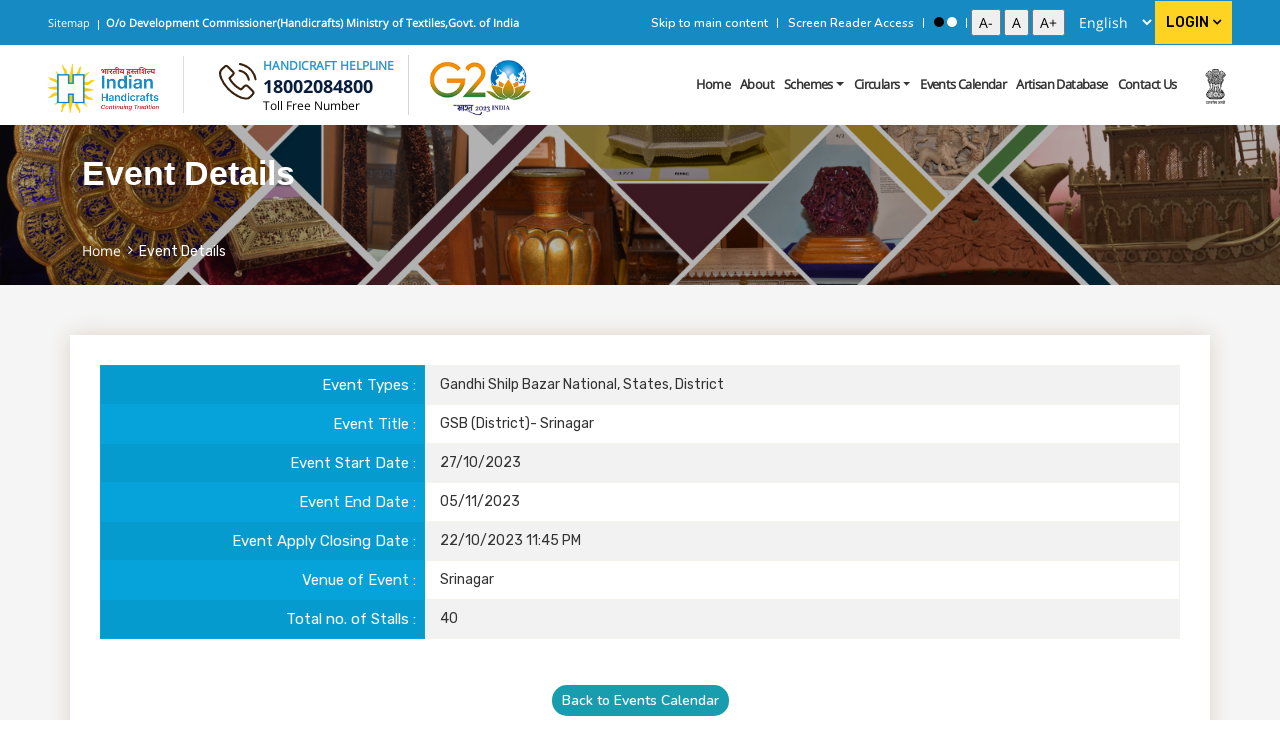

--- FILE ---
content_type: text/html; charset=UTF-8
request_url: https://indian.handicrafts.gov.in/en/events/view/MTg4
body_size: 35543
content:
<!DOCTYPE html><html lang="en">

  <head>
    <meta charset="utf-8"/>    <meta http-equiv="X-UA-Compatible" content="IE=edge">
    <meta content="width=device-width, initial-scale=1, maximum-scale=1, user-scalable=no" name="viewport">
        <title>Indian Handicrafts : Event Details</title>
    <!-- Favicon -->
    <link href="/favicon.ico" type="image/x-icon" rel="icon"/><link href="/favicon.ico" type="image/x-icon" rel="shortcut icon"/>
    <!-- Google Web Fonts -->
    <link rel="preconnect" href="https://fonts.googleapis.com">
    <link rel="preconnect" href="https://fonts.gstatic.com" crossorigin>
    <link href="https://fonts.googleapis.com/css2?family=Nunito:wght@400;600;700;800&family=Rubik:wght@400;500;600;700&display=swap" rel="stylesheet">
    <link rel="stylesheet" href="https://cdnjs.cloudflare.com/ajax/libs/font-awesome/4.7.0/css/font-awesome.min.css">
    <!-- Icon Font Stylesheet -->
    <link href="https://indian.handicrafts.gov.in/frontend/css/all.min.css" rel="stylesheet">
    <!-- Libraries Stylesheet -->
    <link href="https://indian.handicrafts.gov.in/frontend/css/owl.carousel.min.css" rel="stylesheet">
    <link href="https://indian.handicrafts.gov.in/frontend/css/animate.min.css" rel="stylesheet">

    <!-- Customized Bootstrap Stylesheet -->
    <link href="https://indian.handicrafts.gov.in/frontend/css/bootstrap.min.css" rel="stylesheet">

    <!-- Template Stylesheet -->
    <link href="https://indian.handicrafts.gov.in/frontend/css/style.css?v=1764044582" rel="stylesheet">
    <link href="https://indian.handicrafts.gov.in/frontend/css/jQuery.verticalCarousel.css?v=1764044582" rel="stylesheet">
    <link href="https://indian.handicrafts.gov.in/frontend/loader.css" rel="stylesheet">
    <link href="https://indian.handicrafts.gov.in/frontend/css/bootstrap-icons.css" rel="stylesheet">
    <link rel="stylesheet" href="https://indian.handicrafts.gov.in/frontend/select2/select2.min.css" />
    <link rel="stylesheet" href="https://indian.handicrafts.gov.in/frontend/select2/select2-bootstrap-5-theme.min.css" />
    <link rel="stylesheet" href="https://indian.handicrafts.gov.in/css/jquery-ui.css"/>
    <script src="https://indian.handicrafts.gov.in/frontend/js/jquery.min.js?v-2"></script>

    <script src="https://indian.handicrafts.gov.in/frontend/js/jQuery.verticalCarousel.js"></script>
  </head>

<body>
  <div id="wrapper">
    <div id="loader" style="display:none"></div>
    <!-- Topbar Start -->
    <div class="container-fluid bg-dark px-5 d-none d-lg-block topbar">
        <div class="row gx-0">
            <div class="col-lg-5 text-center text-lg-start mb-2 mb-lg-0">
                <div class="d-inline-flex align-items-center top-left" style="height: 45px;">
                 
                    <a href="/en/sitemap" class="me-3">Sitemap</a>
                  
					 <a href="" class="textlink-g">O/o Development Commissioner(Handicrafts) Ministry of Textiles,Govt. of India </a>
                </div>
            </div>
            <div class="col-lg-7 text-center text-lg-end">
                <div class="d-inline-flex align-items-center top-right" style="height: 45px;">
                    <a class="btn btn-sm btn-outline-light btn-sm-square rounded-circle me-2" href="#skip">Skip to main content</a>
                    <a class="btn btn-sm btn-outline-light btn-sm-square rounded-circle me-2" href="/en/screen-reader-access">Screen Reader Access</a>
                    <a class="btn btn-sm btn-outline-light btn-sm-square rounded-circle me-2" href="javascript:void(0)"><span id="wob" title="High Contrast View" class="hight_contrast contrastChanger wob brown" onclick="return setColorDark('wob');"></span> <span id="normal" title="Standard View" class="hight_contrast_remove contrastChanger normal current yellow" onclick="return setColorDark('');"></span></a>
                    
                    <div class="fontindi">
                        <input type="button" name="font_normal" value="A-" onclick="set_font_size('decrease');" id="font_normal" title="Decrease Font Size" class="fontScaler normal font-normal current">
                        <input type="button" name="font_large" value="A" onclick="set_font_size('normal');" id="font_large" title="Normal Font Size" class="fontScaler large font-large">
                        <input type="button" name="font_larger" value="A+" onclick="set_font_size('increase');" id="font_larger" title="Increase Font Size" class="fontScaler largest font-largest">
                    </div>
                    <!-- <a class="btn btn-sm btn-outline-light btn-sm-square rounded-circle me-2" href="">Skip to main content</a>
                    <a class="btn btn-sm btn-outline-light btn-sm-square rounded-circle me-2" href="">Screen Reader Access</a>
                    <a class="btn btn-sm btn-outline-light btn-sm-square rounded-circle me-2" href=""><span class="brown"></span> <span class="yellow"></span></a>
                    <a class="btn btn-sm btn-outline-light btn-sm-square rounded-circle me-2" href=""><span>A</span> <span>A+</span> <span>A-</span></a> -->
                    
                    <select class="customSelect" onchange="_ChangeLang(this.value);">
                                            <option value="en" selected="selected">English</option>
                                            <option value="hi">Hindi/हिन्दी</option>
                                          </select>
                    
                                           <!-- <a class="btn btn-sm btn-outline-light btn-sm-square registerlinksa rounded-circle lg-rg" href="/en/users/login">Artisan Login</a> -->

                        <div class="dropdown2">
                            <button class="lb_btn" type="button" data-toggle="Login">Login <i class="fa fa-angle-down" aria-hidden="true"></i>
                            <span class="caret"></span></button>
                            <ul class="lst_bx">
                                <li>
                                    <a  href="/en/users/login">Artisan Login</a>
                                </li>
                                <li>
                                    <a  href="https://indian.handicrafts.gov.in/admin">HQ Login</a>
                                </li>
                                <li>
                                    <a  href="https://indian.handicrafts.gov.in/admin">HSC Login</a>
                                </li>
                                <li>
                                    <a  href="https://indian.handicrafts.gov.in/admin">RD Login</a>
                                </li>
                                <li>
                                    <a  href="https://indian.handicrafts.gov.in/admin">Exporter Login</a>
                                </li>
                                <li>
                                    <a href="#" title="" data-bs-toggle="modal" data-bs-target="#exampleModals" data-toggle="tooltip" data-bs-original-title="Apply as Central /State Government Agency">Apply as Central /State Government Agency</a>
                                </li>
                                <li>
                                    <a title="" href="#" data-bs-toggle="modal" data-bs-target="#exampleModals1" data-toggle="tooltip" data-bs-original-title="Apply as NGO">Apply as NGO</a>
                                </li>
                                <li>
                                    <a  href="/en/government-agency-ngo/exporter-apply-form">Apply Exporter/Entrepreneur</a>
                                </li>
                            </ul>
                        </div>
                     
                                        
                    
                    
                </div>
            </div>
        </div>
    </div>
<!-- Topbar End -->
    <!-- Navbar & Carousel Start -->
    <div class="container-fluid position-relative p-0">
        <nav class="navbar navbar-expand-lg navbar-dark px-5 py-3 py-lg-0">
            <a href="/en" class="navbar-brand p-0 logo">
			  <img src="/frontend/img/logo-new1.png" class="logoh"  alt="img" /> 
               
            </a>
            <button class="navbar-toggler" type="button" data-bs-toggle="collapse" data-bs-target="#navbarCollapse">
                <span class="fa fa-bars"></span>
            </button>
			
            <div class="contact-no">
                <div class="cont-icon">
				
				
                    <img src="/frontend/img/cont-icon.svg" alt="img" />
                </div>
                <div class="cont-no">
                    <span>HANDICRAFT HELPLINE</span>
                    <h4>18002084800</h4>
                    <p class="toll">Toll Free Number</p>
                </div>
            </div>	
			 <div class="contact-no" >
                <div class="cont-icon g20logo">
                    <a href="https://www.g20.in/en" target="_blank"><img src="/frontend/img/G20.png" alt="img" style="width: 110px; margin-left: 20px;" /></a>
                </div>                
            </div>	
            <div class="navbar navbar-default cus-nav" role="navigation">
                <div class="navbar-header">
                    <button type="button" class="navbar-toggle" data-toggle="collapse" data-target=".navbar-collapse">
                        <span class="sr-only">Toggle navigation</span>
                        <span class="icon-bar"></span>
                        <span class="icon-bar"></span>
                        <span class="icon-bar"></span>
                    </button>
                </div>
                <div class="collapse navbar-collapse my_cust">
                    <ul class="nav navbar-nav">
                        <li><a  href="/en">Home</a></li>
                        <li><a href="/en/about">About</a></li>
                        <li>
                            <a href="#" class="dropdown-toggle" data-toggle="dropdown"> Schemes</a>
                                                        <ul class="dropdown-menu main-drop">
                                <li><a href="#" class="dropdown-toggle" data-toggle="dropdown">
                                National Handicraft Development Programme</a>
                                <ul class="dropdown-menu submenu">
                                        <li><a target="_blank" href="/static-pdf/scheme-guideline.pdf#page=9">Marketing Support & Services</a></li>
                                        <li><a target="_blank" href="/static-pdf/scheme-guideline.pdf#page=31">Skill development in Handicraft Sector</a></li>
                                        <li><a target="_blank" href="/static-pdf/scheme-guideline.pdf#page=43">Ambedkar Hastshilp Vikas Yojana</a></li>
                                        <li><a target="_blank" href="/static-pdf/scheme-guideline.pdf#page=61">Direct Benefit to Artisans</a></li>
                                        <li><a target="_blank" href="/static-pdf/scheme-guideline.pdf#page=71">Infrastructure And Technology Support</a></li>
                                        <li><a target="_blank" href="/static-pdf/scheme-guideline.pdf#page=85">Research & Development</a></li>
                                    </ul>
                                </li>
                                <li>
                                    <a target="_blank" href="/static-pdf/scheme-guideline.pdf#page=91">Comprehensive Handicrafts Cluster Development Scheme</a>
                                </li>
                            </ul> 
                               



                        </li>
                        <!--<li><a target="_blank" href="http://handicrafts.nic.in/tenders.aspx?type=27&MID=F7F3MwPmmyIYjI6nj4DTPw=="> Circulars</a></li>-->



                        <li>
                            <a href="#" class="dropdown-toggle" data-toggle="dropdown"> Circulars</a>
                            <ul class="dropdown-menu main-drop">
                                
                                <li>
                                    <a target="_blank" href="http://handicrafts.nic.in/tenders.aspx?type=27&MID=F7F3MwPmmyIYjI6nj4DTPw==">Circulars                                        
                                    </a>
                                </li>
                                <li>
                                    <a href="/en/blocklist-artisan">Blacklisted Artisan                                        
                                    </a>
                                </li>
                            </ul>
                        </li>


                        <li><a href="/en/events">  Events Calendar</a></li>                        
                        <li><a href="/en/search">Artisan Database</a></li>
                          <li> <a target="_blank" href="http://handicrafts.nic.in/contactus.aspx">Contact Us</a></li>


                    </ul>
        </div>
        </div>
            <div class="logorts">
			
			<img src="/frontend/img/emblem-dark.png" class="enblem" alt="img" />
			</div>
        </nav>
	
</div>
<section class="inner-banner">
        <div class="container">
            <div class="row">
                <div class="col-md-12">
                    <div class="inner-cont">
                        <h1>Event Details</h1>
                        <ul>
                            <li><a href="/en">Home</a></li>
                            <li>Event Details</li>
                        </ul>
                    </div>
                </div>
            </div>
        </div>
</section>
    <!-- Navbar & Carousel End -->

    <script type="text/javascript">
    
    $(document).ready(function() {
    
    $('.navbar a.dropdown-toggle').hover(function(e) {
        var elmnt = $(this).parent().parent();
        if (!elmnt.hasClass('nav')) {
            var li = $(this).parent();
            var heightParent = parseInt(elmnt.css('height').replace('px', '')) / 2;
            var widthParent = parseInt(elmnt.css('width').replace('px', '')) - 10;
            
            if(!li.hasClass('open')) li.addClass('open')
            else li.removeClass('open');
            $(this).next().css('top', heightParent + 'px');
            $(this).next().css('left', widthParent + 'px');
            
            return false;
        }
    });
    });

</script>
    

<section class="inner-forms-sec ast-reg">
        <div class="container">
            <div class="row">
                                <div class="frm1row">
                    <div class="row mt-30">
                       <div class="col-md-12">
                        <table class="table table-striped table-bordered">
                    <tr>
                      <th width="30%">Event Types</th>
                      <td width="70%">Gandhi Shilp Bazar National, States, District</td>
                    </tr>
                    <tr>  
                      <th width="25%">Event Title</th>
                      <td width="25%">GSB (District)- Srinagar</td>
                    </tr> 
                    <tr>  
                      <th width="25%">Event Start Date</th>
                      <td width="25%">27/10/2023</td>
                    </tr> 
                    <tr>  
                      <th width="25%">Event End Date</th>
                      <td width="25%">05/11/2023</td>
                    </tr> 
                    <tr>  
                      <th width="25%">Event Apply Closing Date</th>
                      <td width="25%">22/10/2023 11:45 PM</td>
                    </tr> 
                    <tr>  
                      <th width="25%">Venue of Event</th>
                      <td width="25%">Srinagar</td>
                    </tr> 
                    <tr>  
                      <th width="25%">Total no. of Stalls</th>
                      <td width="25%">40</td>
                    </tr> 
                  </table>
                       </div> 
                    </div>
                    
                    <div class="row mt-30">
                        <div class="col-md-12">
                            <div class="form-row text-center mb-5">
                                <a href="/en/events" class="btn btn-info btn-sm">
                                    Back to Events Calendar
                                </a>
                             </div>
                       </div>
                    </div>
                </div>
     
            </div>
        </div>
    </section>
    
            <!-- Vendor Start -->
    <div class="container-fluid py-5 wow fadeInUp" data-wow-delay="0.1s">
        <div class="container">
            <div class="bg-white">
                <div class="owl-carousel vendor-carousel" id="footer-owlcarousal">


                    <div class="item"> <a href="http://texmin.nic.in/" title="Ministry of Textiles" target="_blank" titile=""> <img src="https://indian.handicrafts.gov.in/frontend/img/vender-5.svg" alt=""></a></div>
                    <div class="item"><a href="http://www.handicrafts.gov.in/Page.aspx?MID=GjoDfPSc1OqY99AS5ZYkjw==" target="_blank" title="State Handicraft Corporations"> <img src="https://indian.handicrafts.gov.in/frontend/img/state-handicraftimg.png" alt=""></a></div>
                    <div class="item"> <a href="https://www.epch.in/" title="Export Promotion Council for Handicrafts" target="_blank"> <img src="https://indian.handicrafts.gov.in/frontend/img/exportimage.png" alt=""></a></div>
                    <div class="item"> <a href="https://www.cottageemporium.in/" title="Central Cottage Industries Corporation" target="_blank"> <img src="https://indian.handicrafts.gov.in/frontend/img/centralimage.png" alt=""></a></div>
                    <div class="item"> <a href="http://cepc.co.in/" title="Carpet Export Promotion Council" target="_blank"> <img src="https://indian.handicrafts.gov.in/frontend/img/carpetexport.png" alt=""></a></div>
                    <div class="item"> <a href="https://www.iict.ac.in/" title="Indian Institute of Carpet Technology" target="_blank"> <img src="https://indian.handicrafts.gov.in/frontend/img/iict1.jpg" alt=""></a></div>
                    <div class="item"> <a href="http://nationalcraftsmuseum.nic.in/" title="National Crafts Museum & Hastkala Academy" target="_blank"> <img src="https://indian.handicrafts.gov.in/frontend/img/craftsmuseumlogo.png" alt=""></a></div>
                    <div class="item"> <a href="https://www.makeinindia.com/" title="Make In India" target="_blank"> <img src="https://indian.handicrafts.gov.in/frontend/img/makein.png" title="Make In India" alt=""></a></div>
                    <div class="item"> <a href="https://www.handicrafts.gov.in" title="Handicrafts Continuing Tradition" target="_blank"> <img src="https://indian.handicrafts.gov.in/frontend/img/handicraftsimg.png" alt=""></a></div>
                    <div class="item"> <a href="https://www.india.gov.in/" title="National portal of India" target="_blank"> <img src="https://indian.handicrafts.gov.in/frontend/img/india-gov.png" alt=""></a></div>
                    <div class="item"> <a href="http://handlooms.nic.in/" title="Development Commissioner for Handlooms" target="_blank"> <img src="https://indian.handicrafts.gov.in/frontend/img/handloom-mark.jpg" alt=""></a></div>
                    <div class="item logoms"> <a href="http://handlooms.nic.in/" title="Deendayal Hastkala Sankul" target="_blank"> <img src="https://indian.handicrafts.gov.in/frontend/img/logmsg.jpg" alt=""></a></div>
                    <div class="item logoms1"> <a href="http://handlooms.nic.in/" title="Dhatu Hasthshilp Seva Kendra" target="_blank"> <img src="https://indian.handicrafts.gov.in/frontend/img/logo-mhsc.jpg" alt=""></a></div>

                </div>
            </div>
        </div>
    </div>
    <!-- Vendor End -->
    <div class="container-fluid text-white fts" style="background: #061429;">
        <div class="container">
            <div class="row">
                <div class="col-md-8">
                    <div class="ftn">
                        <ul>
                            <li><a href="/en/terms-conditions">Terms & Conditions</a></li>
                            <li><a href="/en/privacy-policy">Privacy Policy</a></li>
                            <li><a href="/en/copyright-policy">Copyright Policy</a></li>
                            <li><a href="/en/hyperlinking-policy">Hyperlinking Policy</a></li>
                            <li><a href="/en/disclaimer">Disclaimer</a></li>
                            <li><a href="/en/disclaimer">Accessibility</a></li>
                            <li><a href="/en/statement">Statement</a></li>
                            <li><a href="/en/help">Help</a></li>
                        </ul>
                        <p>Copyright © 2022 Development Commissioner (Handicrafts), Government of India, All Rights Reserved.<br> Designed, Developed and Hosted by NIC.</p>
                    </div>
                </div>
                <div class="col-md-2">
                    <div class="sls-link">
                        <ul>
                            <li><a href=""><i class="fa fa-facebook" aria-hidden="true"></i></a></li>
                            <li><a href=""><i class="fa fa-twitter" aria-hidden="true"></i></a></li>
                            <li><a href=""><i class="fa fa-instagram" aria-hidden="true"></i></a></li>
                            <li><a href=""><i class="fa fa-youtube-play" aria-hidden="true"></i></a></li>
                        </ul>
                    </div>
                </div>
                <div class="col-md-2">
                    <div class="ftn text-right">
                        <p>Last updated on : 25-11-2025</p>
                        <p>Visitors: 251648</p>
                    </div>
                </div>
            </div>
        </div>
    </div>
    <!-- Footer End -->

    <div class="modal fade" id="exampleModals" tabindex="-1" aria-hidden="true">
    <div class="modal-dialog">
        <div class="modal-content">
            <div class="modal-header">
                <h5 class="modal-title">Registration/Login for Central/State Government Agency/PSUs</h5>
                <button type="button" class="btn-close" data-bs-dismiss="modal" aria-label="Close"><i class="fa fa-close"></i></button>
            </div>
            <div class="modal-body">
                <div class="panel-body ulstyle">
                    <p>
                        <label style="color: Red;"><i class="fa fa-arrow-circle-right" aria-hidden="true"></i>
                            <a href="https://indian.handicrafts.gov.in/admin" style="text-decoration: none; cursor: pointer;"> Already Registered? Login here </a>
                        </label>
                    </p>
                    <p>
                        <label style="color: Red;"><i class="fa fa-arrow-circle-right" aria-hidden="true"></i>
                            <a href="https://indian.handicrafts.gov.in/government-agency-ngo/go-apply-form" style="text-decoration: none; cursor: pointer;"> Apply for New Registration</a>
                        </label>
                    </p>
                    <p>
                        <label style="color: Red;"><i class="fa fa-arrow-circle-right" aria-hidden="true"></i>
                            <a href="https://indian.handicrafts.gov.in/admin" style="text-decoration: none; cursor: pointer;"> Edit/Update? Login here </a>
                        </label>
                    </p>
                </div>
            </div>
            <div class="modal-footer">
                <button type="button" class="btn btn-secondary" data-bs-dismiss="modal">Close</button>
            </div>
        </div>
    </div>
</div>

<div class="modal fade" id="exampleModals1" tabindex="-1" aria-hidden="true">
    <div class="modal-dialog">
        <div class="modal-content">
            <div class="modal-header">
                <h5 class="modal-title"> Registration/Login for Central/State Government Agency/PSUs</h5>
                <button type="button" class="btn-close" data-bs-dismiss="modal" aria-label="Close"><i class="fa fa-close"></i></button>
            </div>
            <div class="modal-body">
                <div class="panel-body ulstyle">
                    <div id="contantblk" class="content1" style="display: block; height: auto; overflow: auto;">
                        <p>
                            <label><i class="fa fa-arrow-circle-right" aria-hidden="true"></i>
                                <a href="http://handicrafts.gov.in/NitiAyogRegistrationVerification.aspx" target="_blank"> Check your Registration Status with NITI Aayog Portal</a>
                            </label>
                        </p>
                        <p>
                            <label><i class="fa fa-arrow-circle-right" aria-hidden="true"></i>
                                <a href="http://ngodarpan.gov.in/" target="_blank"> If not registered with NITI Aayog then Register on NITI Aayog Portal</a>
                            </label>
                        </p>
                        <p>
                            <label><i class="fa fa-arrow-circle-right" aria-hidden="true"></i>
                                <a href="https://indian.handicrafts.gov.in/government-agency-ngo/ngo-apply-form">Already registered with NITI Aayog then Apply for Empanelment with O/o Development Commissioner(Handicrafts)</a>
                            </label>
                        </p>
                        <p>
                            <label>
                                <i class="fa fa-arrow-circle-right" aria-hidden="true"></i>
                                <!-- <a href="http://handicrafts.gov.in/EditNGORegistration.aspx" target="_blank">
                                    Already registered with NITI Aayog then Edit/Update for Empanelment with O/o Development Commissioner(Handicrafts) 
                                </a> -->
                                <a href="https://indian.handicrafts.gov.in/admin" target="_blank">
                                    Already registered with NITI Aayog then Edit/Update for Empanelment with O/o Development Commissioner(Handicrafts)                                </a>
                            </label>
                        </p>
                        <p>
                            <label>
                                <i class="fa fa-arrow-circle-right" aria-hidden="true"></i>
                                <!-- <a href="http://handicrafts.gov.in/ApplyOnline/Login.aspx" target="_blank">
                                    If already Empanelled with O/o DC(Handicrafts), Login to Apply for Financial Assistance                                </a> -->
                                <a href="https://indian.handicrafts.gov.in/admin" target="_blank">
                                    If already Empanelled with O/o DC(Handicrafts), Login to Apply for Financial Assistance                                </a>
                            </label>
                        </p>
                        <p>
                            <label>
                                <i class="fa fa-arrow-circle-right" aria-hidden="true"></i>
                                <!-- <a href="http://handicrafts.gov.in/EmpanelledNGOList.aspx" target="_blank">
                                    List of Empanelled NGOs                                </a> -->
                                <a href="/en/empanelled-ngo" target="_blank">
                                    List of Empanelled NGOs                                </a>
                            </label>
                        </p>
                        <p>
                            <label>
                                <i class="fa fa-arrow-circle-right" aria-hidden="true"></i>
                                <a href="https://indian.handicrafts.gov.in/frontend/pdf/FAQ_FOR_NGO_PORTAL.pdf" target="_blank">
                                    FAQ  for Empanelment Process.
                                </a>
                            </label>
                        </p>
                        <p>
                            <label>
                                <i class="fa fa-arrow-circle-right" aria-hidden="true"></i>
                                <a href="https://indian.handicrafts.gov.in/frontend/pdf/Notification_under_section_7_of_the_Aadhaar_Act_2016.pdf" target="_blank">
                                    Notification under section 7 of the Aadhaar Act 2016 in respect of various schemes under National Handicraft Development Programme(NHDP) of Office of DC(Handicrafts), Ministry of Textiles                                </a>
                            </label>
                        </p>
                        <p>
                            <label>
                                <i class="fa fa-arrow-circle-right" aria-hidden="true"></i>
                                <a href="https://indian.handicrafts.gov.in/frontend/pdf/Examption_for_exporter_Entrepre_1_july_019.pdf" target="_blank">
                                    Individual Handicrafts Exporters/Entrepreneurs are exempted from registration With NGO Darpan                                </a>
                            </label>
                        </p>
                    </div>
                </div>
            </div>
            <div class="modal-footer">
                <button type="button" class="btn btn-secondary" data-bs-dismiss="modal"> Close</button>
            </div>
        </div>
    </div>
</div>  </div>
  <!-- Back to Top -->
    <a href="#" class="btn btn-lg btn-primary btn-lg-square rounded back-to-top"><i class="fa fa-angle-up"></i></a>

    <!-- JavaScript Libraries -->
    <script src="https://indian.handicrafts.gov.in/frontend/js/bootstrap.min.js?v-2"></script>

    <script src="https://indian.handicrafts.gov.in/frontend/js/bootstrap.bundle.min.js"></script>
    <script src="https://indian.handicrafts.gov.in/frontend/js/wow.min.js"></script>
    <script src="https://indian.handicrafts.gov.in/frontend/js/easing.min.js"></script>
    <script src="https://indian.handicrafts.gov.in/frontend/js/waypoints.min.js"></script>
    <script src="https://indian.handicrafts.gov.in/frontend/js/counterup.min.js"></script>
    <script src="https://indian.handicrafts.gov.in/frontend/js/owl.carousel.min.js"></script>
    <!-- Template Javascript -->
    <script src="https://indian.handicrafts.gov.in/frontend/js/main.js"></script>
    <script src="https://indian.handicrafts.gov.in/js/jquery.validate.min.js?v-2"></script>
    <script src="https://indian.handicrafts.gov.in/js/jquery-additional-methods.min.js"></script>
	  <script src="https://indian.handicrafts.gov.in/frontend/js/jquery.easy-ticker.js"></script>
    <script src="https://indian.handicrafts.gov.in/js/jqueryui.js?v-2"></script>
    <script type="">
        var base_url='https://indian.handicrafts.gov.in/';
        $(function(){
            validationMessages("en");
        });
    </script>
    <script src="https://indian.handicrafts.gov.in/js/languages/messages.js"></script>
    <script src="https://indian.handicrafts.gov.in/frontend/select2/select2.min.js"></script>

    
 
<script>
  $(function(){
    
      
  });
</script>
<style>table.table th {
    color: white;
    background: #06a3da;
    font-weight: normal;
    text-align: right;
    font-size: 15px;
    border: 1px solid #06a3da;
    padding-right: 15px;
}.frm1row table td {
    color: #333;
    font-size: 14px;
    text-align: center;
    border: 1px solid #f5f2ee;
    vertical-align: middle;
    text-align: left;
    padding-left: 15px;
}
table.table th:after {
    position: absolute;
    content: ':';
    right: 8px;
}table.table th {
    position: relative;
}
</style>
<script>
  var fontSize = 100;
  function set_font_size(fontType){
    if(fontType == "increase"){  
      if(fontSize < 110){ 
        fontSize = parseInt(fontSize) + 7;
      }
    }else if(fontType == "decrease"){
      if(fontSize > 80){
        fontSize = parseInt(fontSize) - 10;
      }
    }else{
      fontSize = 100;
    }    
    jQuery("#wrapper").css("font-size",fontSize + "%");
    jQuery("#mainDiv").css("font-size",fontSize + "%");  
  } 
</script>
<script type="text/javascript">
$(function(){
	
  $('.myTicker3').easyTicker({
		direction: 'up',
		visible: 5,
		interval: 1500,
		controls: {
			up: '.btnUp',
			down: '.btnDown',
			toggle: '.btnToggle'
		}

		
	});
	
   $('.select2').select2({
       theme: 'bootstrap-5'
   });
   
   $('.designer_crafts').select2({
       maximumSelectionLength: 3,
	    theme: 'bootstrap-5',
   });

        
    $('form.disabled').find('input, select, textarea').each(function(){
     $(this).prop('disabled',true);   
    });
    $('[data-toggle="tooltip"]').tooltip();


$('div, a, span').each(function(){
    var title_tooltip=$(this).attr('title');
    if (typeof title_tooltip !== "undefined") {
        $(this).attr('data-toggle','tooltip');
        $('[data-toggle="tooltip"]').tooltip();
    }
});



});
  var _langChange = false;
  var _ChangeLang = function (_lang){
    var _langUrls = [];var _langUrls = JSON.parse('{"en":"http:\/\/indian.handicrafts.gov.in\/en\/events\/view","hi":"http:\/\/indian.handicrafts.gov.in\/hi\/events\/view"}');    if(_langChange){
      return;
    }
    if(_langUrls[_lang] !== undefined && _langUrls[_lang] != ''){
       _langChange = true;
      window.location = _langUrls[_lang];
    }
  }
   
    // var loader = $('#loader').hide();
    // $(document)
    // .ajaxStart(function () {
    // //ajax request went so show the loading image
    //     loader.show();
    // })
    // .ajaxStop(function () {
    // //got response so hide the loading image
    //     loader.hide();
    // });    
   
</script>
<script type="text/javascript">
  var baseurl = ""
  $('.hight_contrast').click(function(){
      $('body').addClass('wob');
  })
  $('.hight_contrast_remove').click(function(){
      $('body').removeClass('wob');
  })

  jQuery(document).ready(function($){
  $('#newsTicker15').breakingNews({

      borderWidth: 1,
      height: 50,
    
    });
  });
</script>
<script>
  $(document).ready(function() {
  $('.registerlinksa').click(function() {
    $(this).siblings(".top-bar-dropdown").toggle();
  });
});
</script>
<script>
  $(".lb_btn").click(function(){
  $(".lst_bx").toggleClass("add_list_bx");
});
</script>
<style type="">
label.error { color: #d73925; font-weight: normal; font-size: 13px; }
label.success { color: #42ba96; font-weight: normal; font-size: 13px; }
.tooltip{z-index:999999999999999999999 !important;}
</style>
</body>
</html>

--- FILE ---
content_type: text/css
request_url: https://indian.handicrafts.gov.in/frontend/css/style.css?v=1764044582
body_size: 131344
content:

:root {
    --primary: #06A3DA;
    --secondary: #34AD54;
    --light: #EEF9FF;
    --dark: #091E3E;
}

.innerb-box {
    height: 485px;
    overflow-y: auto;
    overflow-x: hidden;
}
@-webkit-keyframes sk-rotateplane {
    0% {
        -webkit-transform: perspective(120px)
    }
    50% {
        -webkit-transform: perspective(120px) rotateY(180deg)
    }
    100% {
        -webkit-transform: perspective(120px) rotateY(180deg) rotateX(180deg)
    }
}

@keyframes sk-rotateplane {
    0% {
        transform: perspective(120px) rotateX(0deg) rotateY(0deg);
        -webkit-transform: perspective(120px) rotateX(0deg) rotateY(0deg)
    }
    50% {
        transform: perspective(120px) rotateX(-180.1deg) rotateY(0deg);
        -webkit-transform: perspective(120px) rotateX(-180.1deg) rotateY(0deg)
    }
    100% {
        transform: perspective(120px) rotateX(-180deg) rotateY(-179.9deg);
        -webkit-transform: perspective(120px) rotateX(-180deg) rotateY(-179.9deg);
    }
}


/*** Heading ***/
h1,
h2,
.fw-bold {
    font-weight: 800 !important;
}

h3,
h4,
.fw-semi-bold {
    font-weight: 700 !important;
}

h5,
h6,
.fw-medium {
    font-weight: 600 !important;
}


/*** Button ***/
.btn {
    font-family: 'Nunito', sans-serif;
    font-weight: 600;
    transition: .5s;
}

.btn-primary,
.btn-secondary {
    color: #FFFFFF;
    box-shadow: inset 0 0 0 50px transparent;
}

.btn-primary:hover {
    box-shadow: inset 0 0 0 0 var(--primary);
}

.btn-secondary:hover {
    box-shadow: inset 0 0 0 0 var(--secondary);
}

.btn-square,
.btn-sm-square,
.btn-lg-square {
    padding-left: 0;
    padding-right: 0;
    text-align: center;
}
.rounded-circle {
    border-radius: 0 !important;
    border: 0;
}
.btn-outline-light:hover {
    color: #fff;
    background-color: transparent;
    border-color: transparent;
    outline: 0;box-shadow: none;
}

/*** Navbar ***/
.navbar-dark .navbar-nav .nav-link {
    font-family: 'Nunito', sans-serif;
    position: relative;
    margin-left: 25px;
    padding: 28px 0;
    color: #000000;
    font-size: 18px;
    font-weight: 600;
    outline: none;
    transition: .5s;
}
.navbar-dark .navbar-nav .show>.nav-link, .navbar-dark .navbar-nav .nav-link.active{

    color:#06a3da;
}
.text-primary {
    color: #000000 !important;
    font-size: 20px;
}
.top-right a {
    margin-left: 0px;
    position: relative;
}
.bg-dark {
    background-color: #168ac3 !important;
}

.lg-rg, .top-right a.lg-rg:hover {
    background: linear-gradient(0deg, #ff7f00, #ffa500);
    color: #6e1c18 !important;
    background: #fecc00;
    border-radius: 3px !important;
    font-weight: bold;
}
span.brown {
    width: 10px;
    height: 10px;
    background: #000000;
    display: inline-block;
    border-radius: 100%;
}
span.yellow {
    width: 10px;
    height: 10px;
    background: #fff;
    display: inline-block;
    border-radius: 100%;
}
.text-light, .btn-outline-light:hover, .btn-outline-light {
    color: #ffffff;
}
.top-left a {
    color: #fff !important;
    position: relative;
    font-size: 12px;
}
.top-left a::before {
    content: '';
    position: absolute;
    height: 10px;
    width: 1px;
    background: #ffffff;
    right: -9px;
    top: 5px;
}
.top-right a::before {
    content: '';
    position: absolute;
    height: 10px;
    width: 1px;
    background: #ffffff;
    right: -4px;
    top: 9px;
}
select.customSelect {
    width: 90px;
}
a.navbar-brand.p-0.logo img {
    width: 70%;
}
nav.navbar.navbar-expand-lg.navbar-dark.px-5.py-3.py-lg-0 {
    background: #fff;
    z-index: 99999;
}
.top-right a:last-child::before{display: none;}
.top-left a:last-child::before{display: none;}
.top-right select {
    background:#168ac3;
    border: 0;
    outline: 0;
    box-shadow: none !important;
    font-size: 14px;
    color: #ffffff !important;
    padding: 0 10px;
}
.top-right a:hover, .top-left a:hover {
    color: #fff !important;
}

.sticky-top.navbar-dark .navbar-nav .nav-link {
    padding: 25px 0;
    color: var(--dark);
}

.navbar-dark .navbar-nav .nav-link:hover,
.navbar-dark .navbar-nav .nav-link.active {
    color: var(--primary);
}

.navbar-dark .navbar-brand h1 {
    color: #FFFFFF;
}

.navbar-dark .navbar-toggler {
    color: var(--primary) !important;
    border-color: var(--primary) !important;
}
.cont-icon {
    float: left;
    margin-right: 10px;
}
.cont-no {
    float: left;
        position: relative;
}
.contact-no {
    width: 340px;
}
.cont-no span {
    font-size: 14px;
    color: #168ac3;
    opacity: 0.9;
    font-weight: bold;
}
.cont-no h4 {
    font-size: 22px;
}
.cont-icon img {
    margin-top: 8px;
    width: auto;
}
.cont-no::before {
    content: '';
    position: absolute;
    border-right: 1px solid #d6d6d6;
    top: 0;
    right: -15px;
    height: 100%;
}.ps-4.hieng span {
    font-size: 12px;
    font-weight: 900;
}

@media (max-width: 991.98px) {
    .sticky-top.navbar-dark {
        position: relative;
        background: #FFFFFF;
    }

    .navbar-dark .navbar-nav .nav-link,
    .navbar-dark .navbar-nav .nav-link.show,
    .sticky-top.navbar-dark .navbar-nav .nav-link {
        padding: 10px 0;
        color: var(--dark);
    }

    .navbar-dark .navbar-brand h1 {
        color: var(--primary);
    }
}
@media (max-width: 1024px) {#footer-owlcarousal .owl-next:after{right:0;} #footer-owlcarousal .owl-prev:before{left:0;}}
@media (min-width: 992px) {
    .navbar-dark {
        position: absolute;
        width: 100%;
        top: 0;
        left: 0;
        border-bottom: 1px solid rgba(256, 256, 256, .1);
        z-index: 999;
    }
    
    .sticky-top.navbar-dark {
        position: fixed;
        background: #FFFFFF;
    }

    .navbar-dark .navbar-nav .nav-link::before {
        position: absolute;
        content: "";
        width: 0;
        height: 2px;
        bottom: -1px;
        left: 50%;
        background: var(--primary);
        transition: .5s;
    }

    .navbar-dark .navbar-nav .nav-link:hover::before,
    .navbar-dark .navbar-nav .nav-link.active::before {
        width: 100%;
        left: 0;
    }

    .navbar-dark .navbar-nav .nav-link.nav-contact::before {
        display: none;
    }

    .sticky-top.navbar-dark .navbar-brand h1 {
        color: var(--primary);
    }
}


/*** Carousel ***/
/*.carousel-caption {
    top: 0;
    left: 0;
    right: 0;
    bottom: 0;
    background: rgba(0, 0, 0, 0.7);
    z-index: 1;
}*/
.btn-primary:hover {
    color: #fff !important;
    background-color: #2398cd ;
    border-color: #1facde;
}
.carousel-caption h1 {
    font-size: 35px;
    font-family: system-ui;
    font-weight: bold !important;
    text-shadow: 0 0 10px black;
}
.carousel-caption h5 {
    font-size: 20px !important;
     text-shadow: 0 0 10px black;
}
.btn-primary {
    border-radius: 30px;
    color: #000 !important;
    background-color: #ffffff;
    border-color: #ffffff;
}
.carousel-caption {
    position: absolute;
    right: 15%;
    bottom: 1.25rem;
    left: 15%;
    padding-top: 27.25rem;
    padding-bottom: 1.25rem;
    color: #fff;
    text-align: center;
}


@media (max-width: 576px) {
    .carousel-caption h5 {
        font-size: 14px;
        font-weight: 500 !important;
    }
.wlc-handicraft .hnd_cont a{width:100%;}
    .carousel-caption h1 {
        font-size: 30px;
        font-weight: 600 !important;
    }
	div#event-cal img {
    height: 255px;
}
.whats-left {
    margin-bottom: 0px !important;
}
	.sls .bg-primary.shadow.d-flex.align-items-center.justify-content-center.p-4 {
    height: auto !important;
    padding: 15px 0px;
    width: 83% !important;
    margin: 0 auto;
}
.sch_s img{height:auto !important;}

}

.carousel-control-prev,
.carousel-control-next {
    width: 10%;
}

.carousel-control-prev-icon, .carousel-control-next-icon {
    width: 3rem;
    height: 3rem;
    /*background: #fff;*/
    border-radius: 30px;
}
.ser_sec ul {
    margin: 0;
    padding: 0;
}
.ser_sec ul li {
    list-style-type: none;
    display: inline-block;
    width: 19%;
    text-align: center;
    margin: 0;
    padding: 0;    vertical-align: middle;
    position: relative;
}
.ser_sec ul li span {
    display: block;
    font-size: 16px;
    color: #3d260f;
    font-weight: bold;
    margin: 10px 0 0;
    font-family: system-ui;
}
section.services {
    background: #ffb468;
    padding: 15px 0;
}
.ser_sec ul li::before {
    content: '';
    position: absolute;
    height: 100%;
    border-right: 1px solid #00000029;
    right: 0;
    top: 0;
}
.ser_sec ul li:last-child::before {display: none;}
section.wlc-handicraft {
    position: relative;
    background: url(../img/bg2.png);
    width: 100%;
    background-size: 100%;
    padding: 50px;
    background-repeat: no-repeat;
}
section.wlc-handicraft::before {
    content: '';
    position: absolute;
    background: linear-gradient(87deg, #711418f2 39%, #3d05086e);
    width: 100%;
    height: 100%;
    left: 0;
    top: 0;
    z-index: 0;
}
.hnd_cont {
    text-align: left;
    z-index: 999;
    position: relative;
}
.hnd_cont h2, .hnd_cont p {
    color: #fff;
    text-align: justify;
}
.hnd_cont a {
    border-radius: 3px;
    margin-left: 10px;
    border: 0;
    padding: 13px;
    font-size: 14px;
    width: 120px;
    display: inline-block;
    text-align: center;
    color: #2a080a;
    text-decoration: none;
    transition: all 0.8s;
    background: #fab018;
    font-weight: bold;
}
.hnd-img {
    padding: 0;
    z-index: 999;
    position: relative;
    border-radius: 3px;
    background: rgb(107, 17, 22,0.9);
}
.hnd-img span {
    display: block;
    font-size: 18px;
    color: #842029;
    text-shadow: none;
    padding: 9px 15px;
    position: absolute;
    bottom: 0px;
    background: #fab018;
    width: 100%;
    text-align: center;
    font-weight: 600;
}
.hnd_cont a:hover{ background:#fab018 !important; color:#000 !important;}
.sls-link li:nth-child(1) a {
    background: #314f91 !important;
    color: #fff !important;
    transition: all 0.6s;
}
.sls-link li:nth-child(1) a:hover {transform: rotate(360deg);color: #fff !important}
.sls-link li:nth-child(2) a {
    background: #01bedd !important;
    color: #fff !important;
}
.sls-link li:nth-child(2) a:hover {transform: rotate(360deg);color: #fff !important}
.sls-link li:nth-child(3) a {
    background: var(--bs-pink) !important;
    color: #fff !important;
}
.sls-link li:nth-child(3) a:hover {transform: rotate(360deg);color: #fff !important}
.sls-link li:nth-child(4) a {
    background: #dc3545 !important;
    color: #fff !important;
}
.sls-link li:nth-child(4) a:hover {transform: rotate(360deg);color: #fff !important}
.container-fluid.facts.py-5.pt-lg-0 h1 {
    display: inline-block;
    font-size: 25px;
    color: #333 !important;
}
.sls-link {
    margin: 6px 0;
}
.container-fluid.facts.py-5.pt-lg-0 span {
    color: #333;
    font-size: 25px;
    font-weight: bold;

}
.sls .col-lg-4 {
    width: 20%;
    max-width: 20%;
}
.hnd_cont a:hover {
    background: #375d13;
    color: #fff;
}
a.login {
    background: #fbd784;
    color: #3d260f;
}
.sls h5 {
    font-size: 14px;
    color: #333 !important;
}
.bg-primary {
    background-color: transparent !important;
    box-shadow: none !important;
    border-right: 1px solid #ccc;
}
.bg-light {
    background-color: transparent !important;
    box-shadow: none !important;
}
.view-all a {
    background: #168ac3;
    padding: 20px 40px;
    color: #fff;
    text-decoration: none;
    border-radius: 30px;
}
.view-all {
    text-align: center;
    padding: 20px 0 60px;
    display: block;
    position: relative;
    clear: both;
    margin: 20px 0;
    border-bottom: 2px solid #ccc;
}
.whats-left {
    background: #FFFFFF 0% 0% no-repeat padding-box;
    box-shadow: 0px 3px 25px #00000026;
    padding: 15px;
        overflow: hidden;height:483px;
}
.whats-left img {width: 100%;}
.whts-cont span {
    color: #3D260F;
    font-size: 15px;
    display: block;
    margin: 15px 0 5px;
}
.whats-left h3 {
    color: #000000;
    font-size: 18px;
    line-height: 24px;
}
.whts-cont p {
    color: #6E6E6E;
    font-size: 16px;
}
.wht-right .wh-img {
    width: 42.5%;
    float: left;
    margin-right: 15px;
}
.whts-cont {
    width: 100% !important;
    padding: 0px 30px;
}
.whats-left.mnt {
    margin-top: 25px;
}
.sls2 h1.mb-0 {
    color: #000000;
    font-family: sans-serif;
    text-align: left;
}
.sls2 .owl-stage-outer {
    box-shadow: 0 0 20px #ccc;
}
.sls2 .owl-dots {
    display: none;
}
.sls2 .owl-nav {
    width: 100%;
    position: absolute;
    top: 30%;
    content: '';
    left: 0;
}
#whats-cal .owl-nav {
    width: auto;
    top: -66px;
    right: 56px !important;
    left: auto;
}
.sls2 .owl-prev {
    position: absolute;
    width: 40px;
    height: 40px;
    background: rgba(0,0,0,0.7);
    left: 15px;
    top: 0;
    text-align: center;
    line-height: 40px;
    color: #fff;
    font-size: 0;
}

.sls2 .owl-prev::before {
    content: '\f104';
    position: absolute;
    left: 42%;
    top: 2%;
    font-size: 20px;
    color: #fff;
    font-family: FontAwesome;
  
}
.verticalCarousel{ position:relative;}

.lstbtng {
    position: absolute;
    top: -60px;
    z-index: 9999;
    right: -15px;
    width: 100px;
    display: inline-block;
}
.myTicker3 {
    padding-top: 20px;
	height:100%!important;
}
a.list-group-item.btnUp {
    text-align: center;
    width: 40px;
    height: 40px;
    background: rgb(22 138 195);
    color: #fff;
    display: inline-block;
    padding: 7px 0 0 7px;
}a.list-group-item.btnDown {
    width: 40px;
    height: 40px;
  background: rgb(22 138 195);
    color: #fff;
    display: inline-block;
}
.sls2 .owl-prev:hover::before{margin-right: 5px;}

.sls2 .owl-next {
    position: absolute;
    width: 40px;
    height: 40px;
    background: rgb(22 138 195);
    right: 15px;
    top: 0;
    text-align: center;
    line-height: 40px;
    color: #fff;
    font-size: 0;
}
.sls2 .owl-next::before {
    content: '\f105';
    position: absolute;
    left: 42%;
    top: 2%;
    font-size: 20px;
    color: #fff;
    font-family: FontAwesome;
 
    transition: all 0.7s;
   
}.list-group.lstbtng i {
    font-size: 22px;
    margin-left: -4px;
}

.sls2 .owl-next:hover::before{margin-right: -5px;}
/*.sls2 .owl-carousel .owl-item img {
    min-height: 317px;
}*/
#event-cal .sls2 .owl-prev::before {
    content: '\f104';
    position: absolute;
    left: 50%;
    top: 50%;
    font-size: 20px;
    color: #fff;
    font-family: FontAwesome;
  
    transition: all 0.7s;
}
#event-cal .sls2 .owl-prev:hover::before{margin-left: -5px !important;}
#event-cal .sls2 .owl-next::before {
    content: '\f105';
    position: absolute;
    left: 50%;
    top: 50%;
    font-size: 20px;
    color: #fff;
    font-family: FontAwesome;
    transform: translate(-50%, -50%) !important;
    transition: all 0.7s;
}
#event-cal .sls2 .owl-next:hover::before{margin-right: -5px !important;}
.section-title::before, .section-title::after {display: none;}
.wht-right .whats-left {
    overflow: hidden;
    position: relative;
}
a {
    text-decoration: none !important;
}
.sls h1 {
    color: #000000 !important;
    display: inline-block;
    font-family: sans-serif;
    font-size: 30px !important;
}
.sls span {
    font-size: 30px;
    color: #000000;
    font-weight: bold;
}
.sls img {
    margin: 12px 0 0;
}
.sch_s {
    position: relative;
    overflow: hidden;
    background: #fff;
    padding-bottom: 8px;
}


.sch_s img {display: block;width: 100%;    height: 376px;}
.scm-cont {
    background: #fff;
    margin: -120px 20px 20px;
    box-shadow: 0 10px 10px #ccc;
    z-index: 99;
    position: relative;
    padding: 15px;
    text-align: center;
}
.scm-cont h2 {
    font-size: 22px;
    color: #000000;
}
.scm-cont p {
    color: #6E6E6E;
    font-size: 16px;min-height: 136px;
}
.sch_s a {
    background: #0582ae;
    color: #ffffff;
    padding: 12px 50px;
    display: inline-block;
    border-radius: 30px;
    clear: both;
    font-size: 15px;
}
.owl-carousel.vendor-carousel img {
    width: 100%;
    text-align: center;
    margin: 0 auto;padding: 0px 0px;
    position: relative;
}
.owl-carousel.vendor-carousel .owl-item::before {
    content: '';
    position: absolute;
    border-left: 1px solid #ccc;
    height: 100%;
    top: 0;
    left: -9px;
}
.fts ul {
    margin: 0 0 8px;
    padding: 0;
}
.fts ul li {
    list-style-type: none;
    display: inline-block;
}
.fts ul li a {
    font-size: 14px;
    margin-right: 0px;
    color: #ffffff;
}
.ftn p {
    color: #fff;
    font-size: 12px;
    margin: 0;
}
.container-fluid.text-white.fts {
    background: linear-gradient(0deg, #168bc4, #168bc4) !important;
    padding: 20px 0;
    clear: both;
    background: #04698d !important;
}
.fa, .far, .fas {
    font-family: FontAwesome;
}
.hnd-img img {
    width: 100%;
    margin-bottom: 0px;
}
.add a .fa {
    width: 30px;
    height: 30px;
    background: red;
    text-align: center;
    line-height: 30px;
    border-radius: 30px;
}
button.btn.btn-primary.canl {
    background: #686868;
    border-color: #686868;
}
h2.md-title {
    text-align: center;
    border-bottom: 1px solid #ccc;
    padding-bottom: 15px;
    margin-bottom: 15px;
    font-size: 22px;
}
.hnd_cont h2 {
    font-size: 50px;
    font-family: system-ui;    
}

section.schemes h1 {
    color: #000000;
    font-family: sans-serif;
        margin: 0;
}
.sls-link li a {
    display: inline-block;
    width: 35px;
    height: 35px;
    font-size: 15px !important;
    text-align: center;
    border: 0;
    vertical-align: top;
    line-height: 35px;
    border-radius: 30px;
    transition: all 0.6s;
}
.sls-link li a:hover {background: #f5ebd5;color: #3D260F !important;}
.ftn.text-right {
    text-align: right;
}
section.schemes {
    background: #F5EBD5;
    position: relative;
    padding: 60px 0;
    margin-top: 40px;
}


/*** Section Title ***/
.section-title::before {
    position: absolute;
    content: "";
    width: 150px;
    height: 5px;
    left: 0;
    bottom: 0;
    background: var(--primary);
    border-radius: 2px;
}

.section-title.text-center::before {
    left: 50%;
    margin-left: -75px;
}

.section-title.section-title-sm::before {
    width: 90px;
    height: 3px;
}

.section-title::after {
    position: absolute;
    content: "";
    width: 6px;
    height: 5px;
    bottom: 0px;
    background: #FFFFFF;
    -webkit-animation: section-title-run 5s infinite linear;
    animation: section-title-run 5s infinite linear;
}

.section-title.section-title-sm::after {
    width: 4px;
    height: 3px;
}

.section-title.text-center::after {
    -webkit-animation: section-title-run-center 5s infinite linear;
    animation: section-title-run-center 5s infinite linear;
}

.section-title.section-title-sm::after {
    -webkit-animation: section-title-run-sm 5s infinite linear;
    animation: section-title-run-sm 5s infinite linear;
}

@-webkit-keyframes section-title-run {
    0% {left: 0; } 50% { left : 145px; } 100% { left: 0; }
}

@-webkit-keyframes section-title-run-center {
    0% { left: 50%; margin-left: -75px; } 50% { left : 50%; margin-left: 45px; } 100% { left: 50%; margin-left: -75px; }
}

@-webkit-keyframes section-title-run-sm {
    0% {left: 0; } 50% { left : 85px; } 100% { left: 0; }
}


/*** Service ***/
.service-item {
    position: relative;
    height: 300px;
    padding: 0 30px;
    transition: .5s;
}

.service-item .service-icon {
    margin-bottom: 30px;
    width: 60px;
    height: 60px;
    display: flex;
    align-items: center;
    justify-content: center;
    background: var(--primary);
    border-radius: 2px;
    transform: rotate(-45deg);
}

.service-item .service-icon i {
    transform: rotate(45deg);
}

.service-item a.btn {
    position: absolute;
    width: 60px;
    bottom: -48px;
    left: 50%;
    margin-left: -30px;
    opacity: 0;
}

.service-item:hover a.btn {
    bottom: -24px;
    opacity: 1;
}


/*** Testimonial ***/
.testimonial-carousel .owl-dots {
    margin-top: 15px;
    display: flex;
    align-items: flex-end;
    justify-content: center;
}

.testimonial-carousel .owl-dot {
    position: relative;
    display: inline-block;
    margin: 0 5px;
    width: 15px;
    height: 15px;
    background: #DDDDDD;
    border-radius: 2px;
    transition: .5s;
}

.testimonial-carousel .owl-dot.active {
    width: 30px;
    background: var(--primary);
}

.testimonial-carousel .owl-item.center {
    position: relative;
    z-index: 1;
}

.testimonial-carousel .owl-item .testimonial-item {
    transition: .5s;
}

.testimonial-carousel .owl-item.center .testimonial-item {
    background: #FFFFFF !important;
    box-shadow: 0 0 30px #DDDDDD;
}


/*** Team ***/
.team-item {
    transition: .5s;
}

.team-social {
    position: absolute;
    width: 100%;
    height: 100%;
    top: 0;
    left: 0;
    display: flex;
    align-items: center;
    justify-content: center;
    transition: .5s;
}

.team-social a.btn {
    position: relative;
    margin: 0 3px;
    margin-top: 100px;
    opacity: 0;
}

.team-item:hover {
    box-shadow: 0 0 30px #DDDDDD;
}

.team-item:hover .team-social {
    background: rgba(9, 30, 62, .7);
}

.team-item:hover .team-social a.btn:first-child {
    opacity: 1;
    margin-top: 0;
    transition: .3s 0s;
}

.team-item:hover .team-social a.btn:nth-child(2) {
    opacity: 1;
    margin-top: 0;
    transition: .3s .05s;
}

.team-item:hover .team-social a.btn:nth-child(3) {
    opacity: 1;
    margin-top: 0;
    transition: .3s .1s;
}

.team-item:hover .team-social a.btn:nth-child(4) {
    opacity: 1;
    margin-top: 0;
    transition: .3s .15s;
}

.team-item .team-img img,
.blog-item .blog-img img  {
    transition: .5s;
}

.team-item:hover .team-img img,
.blog-item:hover .blog-img img {
    transform: scale(1.15);
}


/*** Miscellaneous ***/
@media (min-width: 991.98px) {
    .facts {
        position: relative;
        margin-top: 30px;
        z-index: 1;
    }
}

.back-to-top {
    position: fixed;
    display: none;
    right: 45px;
    bottom: 45px;
    z-index: 9999;
    width: 30px;
    height: 30px;
    border-radius: 30px !important;
    background: #fbd784;
        padding: 3px;
}

.bg-header {
    background: linear-gradient(rgba(9, 30, 62, .7), rgba(9, 30, 62, .7)), url(../img/carousel-1.jpg) center center no-repeat;
    background-size: cover;
}

.link-animated a {
    transition: .5s;
}

.link-animated a:hover {
    padding-left: 10px;
}



/* inner page css start*/
.innerheader{position: relative; margin-top: 80px;  float: left;  width: 100%;}
.innban-img{width: 100%;}
.innbandata{position:absolute; top:0; left: 0; width: 100%; height: 100%;}
.innbandata .container {
    display: flex;
    width: 100%;
    height: 100%;
    position: relative;
}
h2.inmaineheading {
    width: 100%;
    color: #fff;
    position: absolute;
    top: 50%; transform: translateY(-50%);
}
.pagenvi {position: absolute; bottom: 10px; left: 15px; width: 100%;}
.pagenvi ul{padding: 0; margin: 0; list-style: none;display: flex;}
.pagenvi ul li{font-size: 15px; font-weight: 400; color: #fff; position: relative;margin-right: 10px;}
.pagenvi ul li a:after {
    position: absolute;
    content: "";
    font-family: FontAwesome;
    content: "\f054";
    font-size: 12px;
    right: 0;
    top: 50%;
    transform: translateY(-50%);
}
.pagenvi ul li a{ color:#fff;padding: 0 20px;}
.pagenvi ul li:first-child a{padding-left: 0;}
.w100F{float: left; width: 100%;}
h2.applicationHeading {font-size: 24px; font-weight: 600; color: #000;text-transform:capitalize;}
.tabsbox {
    box-shadow: 0px 3px 30px #30303029;
    width: 100%;
    clear: both;
    padding: 20px;
    border-radius: 10px;
    background: white;
}div#tablevw td {
    text-align: center;
}

.fc .fc-button-primary:not(:disabled):active, .fc .fc-button-primary:not(:disabled).fc-button-active {
    color: #fff;
    color: var(--fc-button-text-color, #fff);
    background-color: #06a3da !important;
    background-color: #06a3da !important;
    border-color: #06a3da !important;
    border-color: #06a3da !important;
}
.fc .fc-button-primary {
    color: #fff;
    color: var(--fc-button-text-color, #fff);
    background-color: #3d260f !important;
    background-color: #06a3da!important;
    border-color: #3d260f !important;
    border-color: #06a3da!important;
}
.tabsbox ul.nav.nav-tabs {background: #FAF5EA; border: none;}
.tabsbox ul.nav.nav-tabs li a {border: none;color: #646464; font-size: 1rem; font-weight: 600;    padding: 15px 10px;}
.tabsbox ul.nav.nav-tabs li.nav-item {flex: 1 0 0%; text-align: center;}
.mt-30{margin-top:30px;}
.form-control { border-radius: 0px;}
.form-row label.form-label {
    font-size: 14px;
    color: #000;
}
.form-row label.form-label span{color: red;}
.text-right{text-align: right;}
.frmbtn {background: #FBD784;border-radius: 30px;padding: 10px 30px; color: #000;font-weight: 600;font-size: 17px; display: inline-block; top: 0px; position: relative;}
.frmbtn1 {background: #E4E4E4;border-radius: 30px;padding: 10px 30px; color: #000;font-weight: 600;font-size: 17px; display: inline-block; top: 0px; position: relative;}
.uploadimg {
    width: 20%;
    overflow: hidden;
    display: inline-block;
    margin: 0 auto;
 
    border-radius: 0 !important;
    padding: 6px !important;
}
.topbar .col-lg-8.text-center.text-lg-end .btn.me-2 {
    background: inherit;
}div#calendar {
    width: 100%;
    background: white;
    padding: 15px;
}
.uploadimg a {
    display: block;
}
.uploadimg img{width: 100%;}
.datauploadimg {width: calc(100% - 25%);  float: right; padding-left: 5%;}
.datauploadimg p{ font-size: 14px; font-style: italic;color: #646464;margin-bottom: 0;}
.labebox{display: inline-block;}
.radiolabel label {
    margin-right: 10px; position: relative; padding-left: 25px;
}
.radiolabel input[type="radio"] {
    position: absolute;
    opacity: 0;
}
.radiolabel label:after {
    position: absolute;
    content: "";
    width: 20px;
    height: 20px;
    background: #fff;
    border: 1px solid #BB8E62;
    border-radius: 100%;
    left: 0;
    top: 2px;
}
.radiolabel .labebox input[type="radio"]:checked + label:before {
    position: absolute;
    content: "";
    width: 10px;
    height: 10px;
    background: #BB8E62;
    border: 1px solid #BB8E62;
    border-radius: 100%;
    left: 5px;
    top: 7px;
    z-index: 9;
}
.blankspace{height: 30px; background: #F5EBD5;}
.frm1row,.divderd{padding: 0 30px;}
.no-pad{padding: 0;}
.note{font-size:12px; font-style: italic;color: #646464; display: block;clear: both;}
.btnupload{
    background: #fff;border: 1px solid #FBD784;
    border-radius: 30px;
    padding: 10px 30px;
    color: #000;
    font-weight: 600;
    font-size: 17px;
    display: inline-flex;
    top: 25px;
    position: relative;
}


/*custom css*/

.custom-file-upload-hidden {
    display: none;
    visibility: hidden;
    position: absolute;
    left: -9999px;
  }
  
  .custom-file-upload {
    display: block;
    width: auto;
    font-size: 16px;
    margin-top: 0px;
  }
  .custom-file-upload label {
    display: block;
    margin-bottom: 5px;
  }
  
  .file-upload-wrapper {
    position: relative;
    margin-bottom: 0px;
  }
  
  .file-upload-input {
  width: 75%;
    color: #000;
    font-size: 16px;
    padding: 0.375rem 0.75rem;
    border: none;
    background-color: #fff;
    -moz-transition: all 0.2s ease-in;
    -o-transition: all 0.2s ease-in;
    -webkit-transition: all 0.2s ease-in;
    transition: all 0.2s ease-in;
    float: left;
    /* IE 9 Fix */
    border: 0.5px solid #BB8E62;
    border-radius: 5px;
  }
  .file-upload-input:hover, .file-upload-input:focus {
    background-color: #fff;
    outline: none;
  }
  
  .file-upload-button {
    cursor: pointer;
    display: inline-block;
    color: #000;
    font-size: 16px;
    padding: 0.475rem 0.75rem;
    border: none;
    margin-left: -4px;
    background-color:#FBD784;
    float: left;
        height: 38px;
    border-top-right-radius: 5px;
    border-bottom-right-radius: 5px;
    width: 25%;
    /* IE 9 Fix */
    -moz-transition: all 0.2s ease-in;
    -o-transition: all 0.2s ease-in;
    -webkit-transition: all 0.2s ease-in;
    transition: all 0.2s ease-in;
  }
  button.send-otp {
    width: 100%;
    height: 40px;
    border: 0;
    outline: 0;
    margin: 30px 0 0px;
    background: #2bb1e0;
    border-radius: 5px;
    color: #fff;
}
button.btn.frmbtn.prev {
    background: #77422e;
    color: #fff;
}
  .file-upload-button:hover,.file-upload-button:focus {background-color: #FBD784; outline: none;}

/* upload csss file end*/

h2.borheading {position: relative;}
h2.borheading span {
    background: #fff;
    display: inline-block;
    position: relative;
    z-index: 9;
    padding-right: 10px;
    font-size: 18px;
    line-height: 22px;
    font-weight: bold;
}
h2.borheading:after {width: 100%; position: absolute; top: 70%; left: 0;  border: 0.5px solid #BB8E62; content: ""; z-index: 0; transform: translateY(-70%);}
textarea.form-textarea {width: 100%; height: 125px; border-radius: 5px;border: 0.5px solid #BB8E62;}
.form-row {margin-bottom: 20px;}
select.form-select {
    border: 0.5px solid #BB8E62;
    border-radius: 5px;
}

/**********************************************Application Form***************************************/

/****************************************Login*********************************/
.login-img {
    background: #fff;
    overflow: hidden;
    position: relative;
    height: 486px;
    border-right: 1px solid #fbb155;
}
.login-f h2 {
    text-align: center;
    text-transform: capitalize;
    font-size: 22px;
    color: #fff;
    position: relative;
    display: block;
    margin: 0 0 15px;
    font-family: 'Conv_OpenSans-Bold';
    border-bottom: 1px dashed #f5ebd5;
    padding-bottom: 15px;
    margin-left: -30px;
    margin-right: -30px;
    background:#04698d;
    margin-top: -30px;
    padding-top: 10px;
}
.login-img p {
    text-align: center;
    text-transform: uppercase;
    font-size: 14px;
    color: #fff;
    position: absolute;
    top: 90%;
    left: 50%;
    transform: translate(-50%, -50%);
    width: 90%;
    text-transform: capitalize;
}
.col-md-4.col-md-offset-2.mg-right {
    margin-left: 220px;
}
.login-img {
    background: #010000;
    overflow: hidden;
    position: relative;
    height: 100%;
    border-right: 0;
    padding: 0px 0px 0;
}
.otpmobile input.form-control {
    width: 65%;
    margin-right: 5%;
}
.login-img img{
    width: 100%;
}
.login-img::before {
    content: '';
    position: absolute;
    height: 100%;
    width: 100%;
    left: 0;
    top: 0;
    background-image: linear-gradient(#000, transparent);
}
button.sendotp {
    width: 30%;
    position: absolute;
    right: 0;
    top: 30px;
    line-height: 35px;
    border-radius: 15px;
    background: #BB8E62;
    color: #fff;
}
.login-f {
    background: #fff;
    padding: 30px 30px 15px;
    position: relative;
    overflow: hidden;
    border: 0;
    border-radius: 4px;
    box-shadow: 0 0 20px #cfc0a0;
        box-shadow: none;
    width: 500px; max-width:100%;
    margin: 0 auto;
}
.sendotpmob{ background:linear-gradient(178deg, #00bcff, #04698d);
    color:#fff;
    width: 100%;
    display: block;
    text-align: center;
    border-radius: 30px;
    line-height: 50px;
font-size: 1rem;}
.sendotpmob:hover{color:#fff;}
.loginnew .form-group input.form-control {
    font-size: 1.3rem; 
}
.loginnew label {
    border-bottom: 1px solid #e3e3e3;
    display: block;
    font-size: 1.1rem;
}
.loginnew .form-group input.form-control.otpbox{
  padding-left: 15px;background-color:transparent;
  letter-spacing: 10px;
  /*border: 0;
  background-image: linear-gradient(to left, black 70%, rgba(255, 255, 255, 0) 0%);
  background-position: bottom;
  background-size: 80px 1px;
  background-repeat: repeat-x;
  background-position-x: 45px;*/
  outline : none;
}


label.error {
    color: #d73925 !important;
    font-weight: normal !important;
    font-size: 12px !important;
    margin: 0 !important;
}
.errorsuccessmsg {
    width: 860px;
    margin: 0 auto;
}
.captcha-img {
    width: 60%;
    float: left;
    overflow: hidden;
}
button.login-b {
    width: 100%;
    height: 40px;
    border-top-right-radius: 0;
    border-bottom-right-radius: 0;
    cursor: pointer;
    display: inline-block;
    color: #fff;
    font-size: 16px;
    padding: 0.475rem 0.75rem;
    border: none;
    margin-left: 0;
    background:#04698d;
    float: none;
    -moz-transition: all 0.2s ease-in;
    -o-transition: all 0.2s ease-in;
    -webkit-transition: all 0.2s ease-in;
    transition: all 0.2s ease-in;
    margin-bottom: 15px;
    margin: 0 auto;border-radius: 0rem;
}
.login-btns span {
    font-size: 12px;
    text-align: center;
    display: block;
    margin: 0px 0 0;
    color: #9e9e9e !important;
}
.login-btns span a {
    color: #ffffff;
    text-transform: capitalize;
    font-size: 14px;
    text-decoration: none;
    background:#04698d;
    padding: 9px 10px;
    width: 66%;
    display: inline-block;
    float: right;
    vertical-align: top !important;
    margin: 0 !important;
    height: 40px;border-radius: 0rem;
}
.login-btns {
    display: block;
    overflow: hidden;
    clear: both;
    margin: 10px 0 0;
    padding: 20px 0 0; text-align:center;
}
.registerlogin {
    text-align: center;
    padding-top: 10px; display:none;
}
a.otphiddensection.send_otp {
    float: right;
}
.afterclick_otp_btn .input-area.text.required {
    margin-top: 20px;
}
.mg-right{padding-right: 0;}
.profile-img {
    width: 100px;
    height: 100px;
    border-radius: 100%;
    border: 1px solid #f5ebd5;
    overflow: hidden;
    margin: 10px auto;
    padding: 5px;
}
.profile-img img{width: 100%;}
.captcha-img img {
    width: 100%;
    height: 40px;
}
.captcha-img {
    width: 50%;
    float: left;
    overflow: hidden;
}
.enter-code {
    width: 50%;
    float: left;
}
.captcha-img {
    width: 50%;
    float: left;
    overflow: hidden;
    border:none;
    height: 40px;
    border-right: 0;
}
.login-f input {
    height: 40px; 
    box-shadow: none !important;outline: 0 !important;
    border-radius: 0 !important;
}
.login-f label {
    font-size: 14px;
    color: #000000;
}
.login-f span {
    font-size: 12px;
    font-style: inherit;
    text-transform: uppercase;
    color: #00ad9f;
}
.lg-f .form-group {
    position: relative;
    margin-bottom: 35px;
}
span.s_o a {
    color: #ffffff !important;
    text-transform: uppercase;
    margin: 0px 0 10px !important;
    display: block;
    position: absolute;
    right: 0px;
    top: 26px;
        background: #04698d;
    padding: 10px;
    height: 40px;
    font-size: 13px;text-decoration: none;
}
button.recaptcha .fa {
    font-weight: normal;
}
.login-f label {
    font-size: 14px;
    color: #000000;
    margin: 0px 0 5px;
    font-weight: bold;
}
.loginnew .refresh {
    width: 10%;
    float: none;
    position: absolute;
    right: 0;
    top: -20px;
}
.refresh button {
    background:none;
    width: 100%;
    height: 40px;
    border: 0;
    outline: 0 !important;
    box-shadow: none !important;
    color: #000;
    margin-left: -1px;
    border-radius: 0;
}
section.inner-forms-sec {
    background: #F5EBD5;
    padding: 50px 0;
}
section.inner-banner {
    background: url(../img/innerHeader.jpg);
    background-repeat: no-repeat;
    background-size: 100%;
    height: 240px;
    margin-top: 0px;
    position: relative;
    overflow: hidden;
	 background-position: center;
}
.inner-cont h1 {
    font-size: 34px;
    font-family: sans-serif;
    color: #fff;
    padding: 108px 0 0;
}
.inner-cont ul {
    margin: 47px 0 0;
    padding: 0;
}
.inner-cont ul li {
    display: inline-block;
    list-style-type: none;
    margin-right: 15px;
    font-size: 14px;
    color: #fff;
    position: relative;
}
.inner-cont ul li a {
    color: #fff;
}
section.inner-banner::before {
    content: '';
    position: absolute;
    background: rgba(0,0,0,0.3);
    left: 0;
    width: 100%;
    height: 100%;
}
.inner-cont {
    position: relative;
}
.inner-cont ul li::before {
    content: '\f105';
    position: absolute;
    right: -12px;
    top: 0px;
    font-family: 'FontAwesome';
    font-size: 14px;
    color: #fff;
}
.inner-cont ul li:last-child::before{display: none;}
section.inner-forms-sec {
    background: #f5f5f5;
    padding: 50px 0;
}
.frm1row {
    background: #fff;
    position: relative;
    overflow: hidden;
    border-radius: 15px;
    box-shadow: 0 0 20px #dfd2c5;
}
.ast-reg h2.mb-0.applicationHeading {
    text-align: center;
}
input, select, textarea {
    outline: 0 !important;
    box-shadow: none !important;
}
.frm1row .frm1row {
    background: #fff;
    position: relative;
    overflow: hidden;
    border-radius: 15px;
    box-shadow: 0 0 20px #dfd2c5;
}
table.table th {
    color: white;
    background: #06a3da;
    font-weight: normal;
    text-align: center;
    font-size: 15px;
    border: 1px solid #dee2e6;
}
.downbtn-certifcate,.btnedit-c {
    border-radius: 22px !important;
}
.btnedit-c:hover{color:#fff !important;}
div#tablevw td {
    text-align: center;
    border: 1px solid #dee2e6;
}
.frm1row table td {
    color: #333;
    font-size: 14px;
    text-align: center;
    border: 1px solid #dee2e6;
    vertical-align: middle;
}
.frm1row span {
    font-weight: normal;
}
.form-row {
    position: relative;
}
.ast-reg .form-row span {
    right: 0 !important;
    top: 0 !important;
    color: #34ad54;
    font-size: 14px !important;
    position: relative !important;
}
.input-area.checkbox {
    width: auto !important;
    display: inherit;
}
td span.badge.bg-danger {
    color: #dc3545;
    background: #ffd2d6 !important;
}
span.badge.bg-success {
    color: #198754;
    background: #c1fde1 !important;
}
span.badge.bg-info.text-dark {
    color: #d95a00 !important;
    background: #ffdcd0 !important;
}
sup {
    top: -0.2em;
    color: red;
    font-size: 18px;
}
button.upload {
    position: absolute;
    top: 31px;
    height: 38px;
    border: 0;
    right: 0;
    background: #fbd784;
    font-size: 14px;
    border-top-right-radius: 4px;
    border-bottom-right-radius: 4px;
    padding: 0 8px;
    color: #000000;
}
.ast-reg span.note {
    font-size: 12px !important;
    bottom: -10px !important;
    position: absolute !important;
    left: 0px !important;
    display: block;
    top: 70px !important;
    color: red;
}
span.select2-selection.select2-selection--single{
    border-color: #d1c7be !important;
    box-shadow: none !important;
    height: 40px !important;
    border-radius: 0 !important;
    padding: 8px !important;
}
.form-row table th, .form-row table td {
    border: 1px solid #3d260f;
    text-align: left;
    vertical-align: middle;
}
.form-row table th {
    color: #ffffff;
    background: #3d260f;
    font-weight: normal;
    font-size: 15px;
}
.form-row table td button {
    border: 0;
    background: none;
    outline: 0 !important;
    box-shadow: none !important;
    text-align: center;
    font-size: 25px;
    color: #3d260f;
    width: auto;
}
.form-row table td:last-child{text-align: center;}
button.upload.up2 {
    top: 49px;
}
.row.fm-btn {
    padding: 0 0 40px;
}
.py-5 {
    padding-top: 1rem !important;
    padding-bottom: 1rem !important;
}
.form-label {
    margin-bottom: 0.5rem;
    color: #000000;
    font-weight: bold;
}
label.radio-inline {
    margin-right: 20px;
    font-size: 14px;
    color: #000000;
    margin-bottom: 5px;
}
.modal-body span {
    display: block;
    font-size: 14px;
    color: #000000;
    font-weight: bold;
}
.modal-body a {
    font-size: 14px;
    font-weight: normal;
    text-decoration: underline;
}
.btn-primary, .btn-primary:hover {
    color: #fff !important;
    background-color: #198cb5;
    border-color: #198cb5;
}
button.btn-close {
    width: 40px !important;
    height: 40px !important;
    text-align: center;
    background: red;
    color: #fff !important;
    position: absolute;
    right: -49px;
    opacity: 1;
    top: 10px;
    z-index: 99999;
}

.toplogin .dropdown-menu a:before {display: none;} 
.toplogin .dropdown-toggle:before{left:0; right:auto;top: 9px;}
.toplogin .dropdown-menu {
    width: 100%;
    padding: 0;
    z-index: 9999999;
    border-radius: 10px;
    right: 12px;
    overflow: hidden;
}div#paymentUpdate73 {
    text-align: left;
}
#paymentUpdate73 .modal-body p {
    text-align: justify;
    font-size: 14px;
    color: #693636;
    margin-bottom: 8px;
}
.toplogin .dropdown-menu a.dropdown-item {
    margin-left: 0;
    font-size: 14px;
    padding: 10px 10px;
}
.alertdiv .alert {
    padding: 5px 10px;
    width: 500px;
    margin-bottom: 10px !important;
    margin: 0px auto 0; 
    border-radius: 4px;
    text-align: center;
}
.add_project_details_ajax fieldset label, .add_project_details_ajax_income fieldset label {
    margin-top: 5px;
    font-weight: bold;
}
form#user-reg-frm a {
    color: #842029;
}
.alertdiv .alert .close {
    width: 33px;
    height: 33px;
    background: #ff3e3e;
    border-radius: 4px;
    color: #fff;
    border: 0;
    position: absolute;
    float: right;
    margin-top: -6px;
    margin-right: 0px;
    right: 0px;
}       
.alertdiv .alert-danger {
    color: #842029;
    background-color: #f8d7da;
    border-color: #f5c2c7;
}
.nav-pills>li+li {
    margin-left: 0 !important;
}
.min-400{min-height:400px;}
thead.theadheading th {
    color: #f5ebd5;
}

thead.theadheading {
    background: #3d260f;
}
.mt-0{margin-top:0!important;}
#registerConfirmation .modal-dialog .modal-content {padding: 20px;}
#registerConfirmation .modal-dialog .modal-content button.btn-close {
    top: -7px;
    right: 0;
}
#registerConfirmation .modal-dialog .modal-content .modal-body {
    padding-right: calc(var(--bs-gutter-x) / 2);
    padding-left: calc(var(--bs-gutter-x) / 2);
}
.errorsuccessmsg {
    max-width: 100%;
    padding: 5px 35px 5px 15px;
    margin-top: -10px;
}
a.dropdown-item:hover {
    background: #06a3da;
    color: #fff !important;
}

/****************************************Login*********************************/
 #wrapper{
            display: block; 
            grid-gap: 40px; 
            grid-template-columns: 1fr 1fr 1fr;
        }
div#calendar {
    width: 100%;
}
#calTitle button{line-height: 40px !important;}
        [id^=calendar],
        [id^=calendar] + h3{
            width: 400px;
        }

        [id^=calendar] + h3{
            text-align: center;
        }


        p.exm {
font-size: 12px;
font-style: italic;
color: red;
margin: 0;
}
.form-row.captcha-img {
    width: 80px;    
    margin: 30px 0 0;
    border-radius: 5px;
    overflow: hidden;
}
.form-row.captcha-img img {
    width: 83px;
}
.emp-process-sec .nav-tabs .nav-link.active, .emp-process-sec .nav-tabs .nav-item.show .nav-link {
    color: #fff !important;
    background-color: #ca9042 !important;
    border-color: #dee2e6 #dee2e6 #fff;
}

button.btn.frmbtn1.next {
    background: #2bb1e0;
    color: #fff;
}
.add {
    position: absolute;
    top: 15px;
    right: 0;
}
.add a {
    background: #2bb1e0;
    padding: 10px 20px;
    color: #fff;
    text-decoration: none;
    border-radius: 30px;
}
        @media only screen and (max-width: 500px){
            #wrapper{
                padding: 1em;
                display: block;
            }
            [id^=calendar],
            [id^=calendar] + h3{
                width: 100%;
                max-width: 400px;
                margin: 1em auto;
            }

            [id^=calendar] + h3{
                display: block;
                margin-bottom: 2em;
            }
        }




@media (max-width: 767px) {
    .footer-about {
        margin-bottom: -75px;
    }
    .lg-f {
	    padding-left: 15px !important;
	}
	.login-f {
	    width: 100% !important;
	}
	.col-md-6.wht-right {
    margin-top: 20px;
}
.toplogin .dropdown-menu{ border-radius:0px !important;}
}

/*dashboard*/

 .pahchan-chart-cont {
        background: #fff;
        padding: 15px;
        position: relative;
        overflow: hidden;
        box-shadow: 0px 0px 55px #0000000F;
    }
    .ch-title h1 {
        font-size: 22px;
        margin: 6px 0;
        color: #000;
        font-family: 'Conv_OpenSans-Bold';
    }
    .select-area select {
        border: 1px solid #959595;
        border-radius: 6px;
        background: #fff !important;
        width: 100%;
        height: 38px;
        padding: 0 6px;
        color: #959595;
        font-size: 14px;
    }

    .highcharts-data-table table {
      font-family: Verdana, sans-serif;
      border-collapse: collapse;
      border: 1px solid #ebebeb;
      margin: 10px auto;
      text-align: center;
      width: 100%;
      max-width: 500px;
    }

    .highcharts-data-table caption {
      padding: 1em 0;
      font-size: 1.2em;
      color: #555;
    }

    .highcharts-data-table th {
      font-weight: 600;
      padding: 0.5em;
    }

    .highcharts-data-table td,
    .highcharts-data-table th,
    .highcharts-data-table caption {
      padding: 0.5em;
    }

    .highcharts-data-table thead tr,
    .highcharts-data-table tr:nth-child(even) {
      background: #f8f8f8;
    }

    .highcharts-data-table tr:hover {
      background: #f1f7ff;
    }
    .legend_chrt {
        text-align: center;
        margin: 10px 0 0;
    }
    .legend_chrt ul {
        margin: 0;
        padding: 0;
    }
    .legend_chrt li {
        display: inline-block;
        position: relative;
        font-size: 15px;
        color: #000;
        margin: 0 15px;
        list-style-type: none;
    }
    .legend_chrt li::before {
        content: '';
        position: absolute;
        width: 10px;
        height: 10px;
        background: #B1243C;
        border-radius: 30px;
        left: -15px;
        top: 6px;
    }
    .legend_chrt li:nth-child(2)::before {
        background: #644DDB;
    }
    .row.mt30 {
        margin: 30px 0 0;
    }

    .highcharts-data-table table {
      font-family: Verdana, sans-serif;
      border-collapse: collapse;
      border: 1px solid #ebebeb;
      margin: 10px auto;
      text-align: center;
      width: 100%;
      max-width: 500px;
    }

    .highcharts-data-table caption {
      padding: 1em 0;
      font-size: 1.2em;
      color: #555;
    }

    .highcharts-data-table th {
      font-weight: 600;
      padding: 0.5em;
    }

    .highcharts-data-table td,
    .highcharts-data-table th,
    .highcharts-data-table caption {
      padding: 0.5em;
    }

    .highcharts-data-table thead tr,
    .highcharts-data-table tr:nth-child(even) {
      background: #f8f8f8;
    }

    .highcharts-data-table tr:hover {
      background: #f1f7ff;
    }
    text.highcharts-credits {
        display: none;
    }

    .highcharts-data-table table {
      font-family: Verdana, sans-serif;
      border-collapse: collapse;
      border: 1px solid #ebebeb;
      margin: 10px auto;
      text-align: center;
      width: 100%;
      max-width: 500px;
    }

    .highcharts-data-table caption {
      padding: 1em 0;
      font-size: 1.2em;
      color: #555;
    }

    .highcharts-data-table th {
      font-weight: 600;
      padding: 0.5em;
    }

    .highcharts-data-table td,
    .highcharts-data-table th,
    .highcharts-data-table caption {
      padding: 0.5em;
    }

    .highcharts-data-table thead tr,
    .highcharts-data-table tr:nth-child(even) {
      background: #f8f8f8;
    }

    .highcharts-data-table tr:hover {
      background: #f1f7ff;
    }
    section.pahchan-chart {
        margin: 30px 0 0;
    }

    .d-md-flex {
        display: flex !important;
        width: 100%;
        position: relative;
        z-index: 9;
    }
    li.nav-item {
        width: 50%;
        float: left;
        text-align: center;
    }
    .tabs-to-dropdown .nav-wrapper {
      padding: 15px;
      box-shadow: 0px 5px 10px rgba(0, 0, 0, 0.12);
    }

    .tabs-to-dropdown .nav-wrapper a {
      color: var(--darkgreen);
    }

    .tabs-to-dropdown .nav-pills li:not(:last-child) {
      margin-right: 0;
    }

    .tabs-to-dropdown .tab-content .container-fluid {
      max-width: 1250px;
      padding-top: 70px;
      padding-bottom: 70px;
    }

    .tabs-to-dropdown .dropdown-menu {
      border: none;
      box-shadow: 0px 5px 14px rgba(0, 0, 0, 0.08);
    }

    .tabs-to-dropdown .dropdown-item {
      padding: 14px 28px;
    }
    .nav-pills .nav-link {
        background: none;
        border: 0;
        border-radius: 2px;
        font-size: 20px;
        color: #000 !important;
        font-weight: bold;
        background-color: #D6C9B6;
        padding: 19px 0 !important;
        font-family: 'Conv_OpenSans-Bold';
    }
    .tabs-to-dropdown .nav-pills .nav-link.active {
        background-color: #FFFFFF;
    }
    .ch-title h5 {
        color: #5B5B5B;
        font-size: 16px;
        margin: 15px 0 0;
    }
    div#container3, div#container4 {
        transform: scale(0.9);
        margin-left: -14px;
        margin-top: -125px;
        margin-bottom: -14px;
    }
    text.highcharts-title {
        color: rgb(51, 51, 51) !important;
        font-size: 35px !important;
        fill: rgb(51, 51, 51) !important;
        font-weight: bold !important;
    }
    .custom-legend ul {
        margin: 0;
        padding: 20px 0 0;
        border-top: 1px solid #e1e1e1;
    }
   .custom-legend li {
    display: inline-block;
    list-style-type: none;
    margin: 0;
    position: relative;
    text-align: center;
    padding: 0px 36px;width:32.33%;
}
  .custom-legend span {
      display: block;
      font-size: 15px;
      font-weight: bold;
      color: #000;
  }
  .custom-legend li p {
      font-size: 14px;
      position: relative; text-align: center; 
  }
  .custom-legend li::before {
    content: '';
    position: absolute;
    height: 100%;
    width: 1px;
    background: #e1e1e1;
    right: 0;
    top: 0;
}
.custom-legend li p::before {
    content: '';
    position: absolute;
    width: 10px;
    height: 10px;
    background: #C2A1F5;
    left: 0;
    top: 4px;
    border-radius: 30px;
    
}


.custom-legend li:nth-child(2) p::before {
    background-color: #FFAAAF;
}
.custom-legend li:nth-child(3) p::before {
    background-color: #F991CE;
}
.custom-legend li:nth-child(4) p::before {
    background-color: #8DC5E9;
}
.custom-legend li:last-child::before{display: none !important;}
.select-area {
    z-index: 9999;
    position: relative;
}
@font-face {
  font-family: 'Conv_OpenSans-Regular';
  src: url('../fonts/OpenSans-Regular.eot');
  src: local('☺'), url('../fonts/OpenSans-Regular.woff') format('woff'), url('../fonts/OpenSans-Regular.ttf') format('truetype'), url('../fonts/OpenSans-Regular.svg') format('svg');
  font-weight: normal;
  font-style: normal;
}

@font-face {
  font-family: 'Conv_OpenSans-Bold';
  src: url('../fonts/OpenSans-Bold.eot');
  src: local('☺'), url('../fonts/OpenSans-Bold.woff') format('woff'), url('../fonts/OpenSans-Bold.ttf') format('truetype'), url('../fonts/OpenSans-Bold.svg') format('svg');
  font-weight: normal;
  font-style: normal;
}


tspan {
    display: none;
}


.india-map .main-card.mb-12.card.newmapfullbg {
    border: none;
}
.main-board-sec h2{font-size:26px;font-family: 'Conv_OpenSans-Bold';font-weight: 700;color: #000; text-transform:capitalize;}
.main-board-sec ul li {
    width: 18%;
    list-style: none;
    background: transparent linear-gradient(218deg, #FFCEA4 0%, #F16C90 100%) 0% 0% no-repeat padding-box;
    box-shadow: 0px 0px 25px #c77c4452;
    border-radius: 14px;
    opacity: 1;
    display: inline-block;
    padding: 30px 20px;
    text-align: center;
    margin-right: 23px;
    vertical-align: top;
        min-height: 280px;
        font-family: 'Conv_OpenSans-Bold';
}
.main-board-sec ul li:last-child {
    margin-right: 0px;
}
.main-board-sec ul li:nth-child(2n){background: transparent linear-gradient(32deg, #C292FF 0%, #9AC1FF 100%) 0% 0% no-repeat padding-box;}
.main-board-sec ul li:nth-child(3n){background: transparent linear-gradient(212deg, #94EBD5 0%, #65B7EF 100%) 0% 0% no-repeat padding-box;}
.main-board-sec ul li:nth-child(4n){background: transparent linear-gradient(214deg, #FFD2C9 0%, #BD95F8 100%) 0% 0% no-repeat padding-box;}
.main-board-sec ul li:nth-child(5n){background: transparent linear-gradient(216deg, #C5E3FF 0%, #DFA8EC 55%, #FFAAB4 100%) 0% 0% no-repeat padding-box;}
  .main-board-sec ul li:nth-child(4n) .icon-s img{opacity:0.5;}
  .main-board-sec ul li:nth-child(5n) .icon-s img{opacity:0.7;}
  .main-board-sec ul li:hover .icon-s { transform: rotate(360deg);-webkit-transform: rotate(360deg);-moz-transform: rotate(360deg);-ms-transform: rotate(360deg);
  }
  .main-board-sec ul li:hover .box-m{ margin-top:-10px;
  }
  .box-m{transition: all 0.35s ease;-webkit-transition: all 0.35s ease;-moz-transition: all 0.35s ease;
 -ms-transition: all 0.35s ease;
}
.icon-s {
    background: #fff;
    width: 78px;
    height: 78px;
    vertical-align: middle;
    padding: 0px;
    border-radius: 100%;
    margin: 0 auto;
    line-height: 40px; transition: all 0.35s ease;-webkit-transition: all 0.35s ease;-moz-transition: all 0.35s ease;
    padding: 15px;margin-bottom: 20px;-ms-transition: all 0.35s ease;
}
.main-board-sec h4 {
    font-size: 30px;
    font-weight: normal;
    font-family: 'Conv_OpenSans-Bold';
    color: #fff;
}
.main-board-sec strong {
    color: #fff;
    font-size: 18px;
    line-height: 22px;font-family: 'Conv_OpenSans-Bold';font-weight: 700;
}
  .icon-s img {
    width: 100%;
}
.main-board-sec ul li:nth-child(5n) .icon-s img {
    opacity: 0.9;
    height: 46px;
    width: 79%;
    text-align: center;
}
.sincefy {
    float: right;
    letter-spacing: 0px;
    color: #5B5B5B;
    line-height: 65px;
    font-size: 20px;
    font-weight: 400;}
.headerblock-sec {
    border-bottom: 1px solid #ddd;
    margin-bottom: 40px;
    padding-bottom: 22px;
}
  .headerblock-sec h3{font-size: 40px;line-height: 25px;color: #000000;font-family: 'Conv_OpenSans-Bold';font-weight: 700;}
  .headerblock-sec span{font-size: 16px;line-height: 30px;color: #5B5B5B;font-weight: 400;float: right;}
  .iconblk {
    margin-right:15px;
    display: inline-block;
    vertical-align: text-bottom;
}
.innerblk-cont strong {
    font-size: 28px;font-family: 'Conv_OpenSans-Bold';font-weight: 700;
    line-height: 30px;
    color: #1C2551;display: block;
}
  .innerblk-cont span {
    font-size: 15px;font-weight: 400;
    line-height: 25px;
    color: #191919;
}

.block-info {
    display: inline-block;
    width: 49%;
  
}.select-group-bar {
    margin-bottom: 45px;
}
  path.sm_state_1 {
    display: none;
}
  .select-group-bar select{height: 48px;border: 1px solid #959595;
border-radius: 7px;width:100%;color: #5B5B5B;    padding-left: 10px;
    padding-right: 10px;    font-size: 14px;}
.main-board-sec {
    margin-bottom: 30px;
}
.stateheading {
    font-size: 22px;
    line-height: 35px;
    color: #000;
}
  hr{margin:35px 0px;border: 1px solid #959595;}
.innerblk-cont {
    display: inline-block;
}
.main-board-sec ul {
    padding: 0px; clear: both;
}
.middle-content-section {
    background: #fff;
    padding: 40px 0;
}
.inr-s {
    padding-top: 0 !important;
}
li:nth-child(3) .icon-s img {
    width: 100%;
    opacity: 0.5;
}
.state-information {
    background: #fff;
    position: relative;
    padding: 40px 0 20px;
    margin-bottom: 50px !important;
    clear: both;
}
.box-m p {
    position: absolute;
    top: 112%;
    left: 50%;
    width: 100%;
    transform: translate(-50%, -50%);
    color: #fff;
    font-size: 13px;
}
.half-ld li{width: 49% !important;}
.half-ld li:last-child::before{display: none !important;}
g.highcharts-exporting-group {
    display: none;
}
.main-board-sec ul li:nth-child(2) img {
    opacity: 0.5;
}
#registerConfirmation {
    z-index: 99999;
}
#registerConfirmation .modal-dialog {
    max-width: 500px;
    margin: 5.75rem auto 0;
}
div#paymentUpdate26 {
    z-index: 99999;
}
.modal-dialog {
    margin-top: 90px;
}
.modal-dialog {
    transform: none;
    background: transparent;
    padding: 15px;
    border-radius: 10px;
}
.modal-content {
    border: 0;
}
button.btn-close {
    right: 5px !important;
    top: -8px;
    width: 23px !important;
    height: 23px !important;
    border-radius: 30px;
}
.modal-body {
    position: relative;
    flex: 1 1 auto;
    padding: 0rem 1rem 0;
}
.btn-group-lg>.btn, .btn-lg {
    padding: 3px 6px !important;
}
button {
    outline: 0 !important;
    box-shadow: none !important;
}
div#paymentUpdate20 .modal-dialog {
    width: 45% !important;
    max-width: 100% !important;
    margin: 185px auto;
}
div#paymentUpdate20 .modal-body {
    position: relative;
    padding: 35px;
}
div#paymentUpdate20 {
    z-index: 9999999999;
}
.modal-body p {
    text-align: justify;
    font-size: 14px;
    color: #333;
    margin-bottom: 8px;
}
label.form-check-label {
    font-weight: bold;
    color: #333;
}
.pass_photo img {
    width: 100%;
}
a.btn.btn-info.btn-sm {
    border: 0;
    color: #fff;
    outline: 0 !important;
    box-shadow: none !important;
    background: #179dae;
    border-radius: 30px;
}
a.btn.btn-warning.btn-sm {
    background: #c1fde1;
    border: 0;
    color: #198754;
    outline: 0 !important;
    box-shadow: none !important;
    border-radius: 30px;
}
a.btn.btn-danger.btn-sm {
    background: #ffd2d6;
    border: 0;
    color: #dc3545;
    outline: 0 !important;
    box-shadow: none !important;
    border-radius: 30px;
}
.frm1row td span {
    border-radius: 30px;
    padding: 5px 15px;
    font-size: 12px;
}
div#registerConfirmation button.btn-close {
    right: -21px !important;
    top: -33px !important;
        border-top-right-radius: 30px;
}
.cus-nav {
    background-color: transparent !important;
    border-color: transparent !important;
    width:74% !important;
    margin: 0 !important;
    float: right;
    padding: 0 !important;
    box-shadow: none !important;
}
.navbar-collapse {
    padding-right: 0 !important;
    padding-left: 0 !important;
}
nav.navbar.navbar-expand-lg.navbar-dark.px-5.py-3.py-lg-0 {
    margin-bottom: 0px;
    text-align: right;
}
.contact-no {
    width: 390px;
    padding: 0px 0 0px;
}
.modal.fade {
    opacity: 9;
    z-index: 9999999;
}
.navbar-nav {
    float: right !important;
    margin: 0;
}
.modal-content {
    -webkit-box-shadow: none;
    box-shadow: none;
}
#registerConfirmation .modal-dialog {
    max-width: 500px;
    margin: 18.75rem auto 0 !important;
}
.navbar-brand {
    float: left;
    height: auto !important;
}
.nav>li>a {
    position: relative;
    display: block;
    padding: 31px 15px !important;
}
.navbar-default .navbar-nav>.open>a, .navbar-default .navbar-nav>.open>a:focus, .navbar-default .navbar-nav>.open>a:hover {
    color: #fff !important;
    background-color: #2e8cbe !important;
}
.dropdown-menu>li>a {
    display: block;
    padding: 10px 20px !important;
}
ul.dropdown-menu.show {
    padding: 0 !important;
    right: 0px;
}
.dropdown-menu>li>a:focus, .dropdown-menu>li>a:hover {
    color: #ffffff !important;
    text-decoration: none;
    background-color: #06a3da !important;
}
.carousel-caption{top: 20%;}
ul.dropdown-menu.submenu {
  /*  left: -240px !important;*/
    top: -3% !important;
    padding: 0 !important;
}
h1, h2, h3, h4, h5, h6{font-family: 'Conv_OpenSans-Bold';}
a, p, span, label, select, input{font-family: 'Conv_OpenSans-Regular';}
button.btn.frmbtn1 {
    background: #795548d4;
    margin: 20px 0 0;
    width: 100px;
    color: #fff;
}
.carousel-item::before {
    content: '';
    position: absolute;
    background: rgba(0,0,0,0.5);
    width: 100%;
    height: 100%;
    left: 0;
    top: 0;
}
.modal-dialog {
    width: 900px;
    margin: 100px auto 0 !important;
}
#paymentUpdate76 .modal-body{padding-bottom:10px !important;}
.modal-body {
    position: relative;
    padding: 30px !important;
}
ul.nav.navbar-nav li:nth-child(2):hover .main-drop {
    display: block !important;
}
.main-drop li:nth-child(1):hover .submenu {
    display: block !important;
}
div#tablevw tr {
    background: white;
}
.main-drop li:nth-child(1):hover::before {
    content: '\f0d7';
    position: absolute;
    font-family: FontAwesome;
    left: -15px;
    top: 0;
    transform: rotate(90deg);
    font-size: 35px;
    z-index: 99999999;display:none;
    color: #06a3da !important;
}
ul.dropdown-menu.main-drop {
    right: 0px;
}
#exampleModal10 .modal-dialog {
  width: 100% !important;
  margin: 0 auto !important;
  max-width: 68% !important;
}
#exampleModal10 .modal-body img {
  width: 100%;
}
#exampleModal10 .close span {
  position: absolute;
  right: -80px;
  top: 0;
  font-size: 70px !important;
  color: #fff;
  opacity: 9 !important;
}
#exampleModal10::before {
  content: '';
  position: absolute;
  background: rgba(0,0,0,0.9);
  width: 100%;
  height: 100%;
  margin: 0 !important;
  padding: 0 !important;
}
.fa.fa-search-plus {
  font-size: 24px !important;
  color: #393939;
}
#exampleModal10.show {
  margin: 0 !important;
  padding-left: 0 !important;
}
#exampleModal10 .modal-body {
  position: relative;
  padding: 30px !important;
  background: #373737 !important;
}
.fc-h-event {
    display: block;
    border: 0 !important;
    border: 0 !important;
   /* background-color: #3788d8 !important;
    background-color: transparent !important;*/
}
/*.fc-h-event .fc-event-main {
    color: #3d260f !important;
    color: #3d260f !important;
}
*/

.box4in1,.box4in2,.box4in3,.box4in4 {background: #fff; padding:20px 15px 20px 15px; position:relative; border-radius: 5px;}
.box4in1 span,.box4in2 span,.box4in3 span,.box4in4 span{display:block; font-size:60px;}
.box4in1 {
    background: linear-gradient(45deg, #008ffc, #83dfff);
    color: #fff;
}
.box4in2 {
    background: linear-gradient(45deg, #b706a6, #f5a506);
    color: #fff;
}
.box4in3 {
    background: linear-gradient(45deg, #1000fc, #e283ff);
    color: #fff;
}
.box4in4 {
    background: linear-gradient(45deg, #084e75, #83ffa2);
    color: #fff;
}
.mt-50{margin-top:50px!important;}


    @media (min-width: 1280px) {
      .tabs-to-dropdown .nav-wrapper {
        padding: 0;
      }
    }

    @media (max-width: 767px){
        .cus-nav {
            width: 100% !important;
        }
        nav.navbar.navbar-expand-lg.navbar-dark.px-5.py-3.py-lg-0 {
            margin-bottom: 0px;
            text-align: left;
        }
        .navbar-header {
            width: 100%;
        }
        .navbar-nav {
            margin: 0;
            width: 100%;
        }
        .nav>li>a {
            padding: 8px 15px !important;
        }
        .px-5 {
            padding-right: 0 !important;
            padding-left: 0 !important;
        }
        .navbar-default .navbar-collapse, .navbar-default .navbar-form {
            border-color: #e7e7e7;
            text-align: left;
            background: #06a3da;
        }
        .navbar-toggle{float: left;}
        .navbar-default .navbar-nav>li>a {
            color: #fff !important;
        }
        .navbar-default .navbar-nav .open .dropdown-menu>li>a {
            color: #fff;
            position: relative;
        }
        .navbar-collapse {
            padding-right: 30px !important;
            padding-left: 0 !important;
        }
        
        .navbar-default .navbar-nav>li>a:focus, .navbar-default .navbar-nav>li>a:hover {
            color: #ffffff !important;
        }
        a.navbar-brand.p-0.logo img {
            padding: 0 15px;
            width: 100%;
        }
        .contact-no {
            width: 80%;
            padding: 15px 15px 0px;
        }
        .navbar-header {
            position: absolute;
            float: right;
            top: -56px;
            right: 0;
        }
        button.navbar-toggler {
            display: none;
        }
        .dropdown-toggle::after {
            position: absolute;
            right: 15px;
            top: 18px;
        }
        .navbar{min-height:  0 !important;}
        .navbar-default .navbar-toggle:focus, .navbar-default .navbar-toggle:hover {
            background-color: #fff !important;
        }
        
        .ser_sec ul li {
            list-style-type: none;
            display: inline-block;
            width: 49%;
            margin: 0;
            padding: 0;
            position: relative;
            text-align: center;
            margin: 10px 0;
        }
        .ser_sec ul li::before{display: none;}
        .ser_sec ul li:last-child {
            width: 100%;
        }
        section.wlc-handicraft{background-size: cover;padding: 15px;}
        .hnd_cont h2 {
            font-size: 28px !important;
            font-family: system-ui;
            text-align: center;
            margin: 0;
        }
        .hnd_cont h2, .hnd_cont p {
            color: #fff;
            text-align: center;
            margin: 10px 0;
            font-size: 16px;
        }
        .hnd_cont a {
            display: block;
            margin: 15px auto;
        }
        .sls .col-lg-4 {
            width: 100%;
            max-width: 100%;
            margin: 0;
            padding: 0;
            text-align: left;
        }
        .bg-primary{border-right: 0 !important;}
        .whats-left{margin-bottom: 15px;}
        .wht-right .wh-img {
            width: 100%;
            float: none;
            margin-right: 0;
        }
        .wht-right .whts-cont {
            width: 100%;
            float: none;
        }
        .whats-left.mnt {
            margin-top: 0px;
        }
        .container-fluid.text-white.fts{
            text-align: center;
        }
        .sls-link {
            margin: 20px 0;
        }
        .ftn.text-right {
            text-align: center;
            line-height: 22px;
        }
        .sch_s {
            margin-bottom: 15px;
        }
        section.schemes {
            padding: 10px 0;
        }
        .w-100 {
            width: auto !important;
            height: 340px;
        }
        .carousel-caption h5 {
            font-size: 15px !important;
            text-shadow: 0 0 10px black;
            line-height: 22px;
            text-transform: capitalize !important;
        }
        .carousel-caption h1 {
            font-size: 25px;
            font-weight: 600 !important;
            margin: 0;
        }
        .d-none {
            display: block !important;
        }
        .d-inline-flex {
            display: block !important;
            height: auto !important;
        }
        .btn-group-sm>.btn, .btn-sm {
            padding: 5px 5px;
        }
        section.inner-banner {
            background-size: cover;
            height: 100% !important;
        }
        .inner-cont ul {
            margin: 15px 0 20px;
            padding: 0;
        }
    }

/*dashboard*/

.box-m em {
    display: block;
    color: #fff;
    margin-top: 10px;
}
.carousel-caption {
    display: none !important;
}
.ser_sec ul li a{font-size: 16px;
    color: #3d260f;
    font-weight: bold;
    margin: 10px 0 0;display:block;
    font-family: system-ui;}


  #exampleModals  .modal-dialog, #exampleModals1  .modal-dialog {
    max-width: 600px;
 
}
  #exampleModals .modal-title,  #exampleModals1 .modal-title {
    margin: 0;
    line-height: 1.42857143;
    font-size: 18px;padding-top: 9px;
}
 #exampleModals i.fa.fa-arrow-circle-right, #exampleModals1 i.fa.fa-arrow-circle-right {
    margin-right: 5px;
}
#exampleModals .modal-body,#exampleModals1 .modal-body {
    padding: 10px 20px 10px 20px !important;
}
#exampleModals .modal-header,#exampleModals1 .modal-header {
    border-bottom: 1px solid #ddd8d8;
    background: #6a3131;
    color: #fff;
    padding: 10px;
}
#exampleModals .modal-footer,#exampleModals1 .modal-footer {
  
    border-top: 1px solid #ddd8d8;
}
#exampleModals button.btn.btn-secondary,#exampleModals1 button.btn.btn-secondary {
    background: #6a3131;
}
#exampleModals button.btn-close,#exampleModals1 button.btn-close {
    background:#ffbf00fa;
}

#exampleModals button.btn.btn-secondary:hover,#exampleModals1 button.btn.btn-secondary:hover{color: #fff;}
#exampleModals i.fa.fa-arrow-circle-right,#exampleModals1 i.fa.fa-arrow-circle-right {
    color: brown;
}
#exampleModals .modal-header .btn-close,#exampleModals1 .modal-header .btn-close {
    padding: 0.5rem 0.5rem;
    margin: -0.5rem -1.5rem -0.5rem auto;
}
#exampleModals .modal-body a,#exampleModals1 .modal-body a{color:#6a3131;}
#exampleModals1 .modal-body p{margin-left:5px;}
.contantblk i{display:inline-block;}
div#contantblk label {
    display: block;
    width: 100% !important;
}
div#contantblk label i {
    display:inline-block;margin-right: 8px !important;
 
}
div#contantblk label a {
    display: inline-block;
    width: 95%;
    vertical-align: top;
}
#exampleModals1 .panel-body.ulstyle {
    padding-left: : 0px;padding-right: : 0px;
}
div#contantblk p{margin-bottom: 10px!important;}
div#contantblk label a:hover,#exampleModals  a:hover{text-decoration: underline !important;}
#exampleModals1 .panel-body.ulstyle {
    padding-left: 0 !important;
    padding-right: 0 !important;
}

#header-carousel button.carousel-control-next {
    opacity: 1;
    background: none !important;
}
#header-carousel button.carousel-control-prev {
    opacity: 1;
    background: none !important;
}
.carousel-control-prev-icon {
    background-image: url(data:image/svg+xml,%3csvg xmlns='http://www.w3.org/2000/svg' viewBox='0 0 16 16' fill='%23fff'%3e%3cpath d='M11.354 1.646a.5.5 0 0 1 0 .708L5.707 8l5.647 5.646a.5.5 0 0 1-.708.708l-6-6a.5.5 0 0 1 0-.708l6-6a.5.5 0 0 1 .708 0z'/%3e%3c/svg%3e);
    background-color: #e1ae159e;
    padding: 10px !important;
    width: 3.5rem !important;
    height: 3.5rem !important;
    background-size: 79%;
    background-position: 2px 4px;
}
.carousel-control-next-icon {
    background-image: url(data:image/svg+xml,%3csvg xmlns='http://www.w3.org/2000/svg' viewBox='0 0 16 16' fill='%23fff'%3e%3cpath d='M11.354 1.646a.5.5 0 0 1 0 .708L5.707 8l5.647 5.646a.5.5 0 0 1-.708.708l-6-6a.5.5 0 0 1 0-.708l6-6a.5.5 0 0 1 .708 0z'/%3e%3c/svg%3e);
    background-color:#e1ae159e;
    padding: 10px !important;
    width: 3.5rem !important;
    height: 3.5rem !important;
    background-size: 79%;
    background-position: 5px 4px;
}
#whats-cal .whats-left {
    overflow: hidden;
    position: relative;
    height: 481px;
    padding-left: 30px;
    padding-right: 30px;
}

#header-carousel .carousel-item::before{display:none;}

#whats-cal .whts-cont {
    padding: 20px 0px;
    border-bottom: 1px solid #eee;
}
#whats-cal .whats-left h3 {
    
    margin-top: 0px;letter-spacing
    margin-bottom: 0px;
}
#whats-cal .whts-cont:last-child{ border-bottom: none; }
.bgimg {
  background-image: url('../img/handi.svg');
  height: 100%;
  background-position: center;
  background-size: cover;
  position: relative;
  color: white;
  font-family: "Courier New", Courier, monospace;
  font-size: 25px;
}
#eventCalendar .modal-lg {
    max-width: 1000px !important;}


  #eventCalendar button.btn-close {

    top: 11px;
  
}

#footer-owlcarousal .owl-nav.disabled {
    display: block !important;
}
  #footer-owlcarousal .owl-prev:before{ content: "\f104";    background: #c5c4c4; position: absolute;top: 34%;left:-36px; width: 30px;
    color: #fff;
    border-radius: 100%;
    padding-left: 2px;
    height: 30px;
    text-align: center;
    line-height: 30px !important;font: normal normal normal 20px/1 FontAwesome;}
 #footer-owlcarousal .owl-prev , #footer-owlcarousal .owl-next {
    font-size: 0;
}
  #footer-owlcarousal .owl-next:after {
    content: "\f105";
    position: absolute;
    top: 34%;
    right: -36px;
    font: normal normal normal 20px/1 FontAwesome;
    background: #c5c4c4;
    
    width: 30px;
    color: #fff;
    border-radius: 100%;
    padding-left: 4px;
    height: 30px;
    text-align: center;
    line-height: 30px;
}




/*******************new one css acoording 5**********/
.navbar-brand>img {
    display: block;
}
.navbar-default .navbar-nav>li>a {
    color: #343434;    font-weight: bold;
}
.nav>li>a {
    position: relative;
    display: block;
    padding: 30px 8px !important;
}
h2.borheading:after {
    width: 100%;
    position: absolute;
    top: 70%;
    left: 0;
    border: 0.5px dashed #897663;
    content: "";
    z-index: 0;
    transform: translateY(-70%);
}
body{font-size:14px;}
.navbar-nav {
    float: right !important;
    margin: 0;
}
.btn-group-sm>.btn, .btn-sm {
    padding: 5px 10px;
    font-size: 12px;
    line-height: 1.5;
    border-radius: 3px;
}
#registerConfirmation .modal-dialog {
    max-width: 600px;    top: 50%;
    transform: translateY(-50%); -webkit-transform: translateY(-50%); -moz-transform: translateY(-50%);
   margin:0 auto !important;
}
#registerConfirmation .modal-dialog .modal-content {

    box-shadow: 0px 0px 10px !important;
}
#user-add-frms  span.select2-selection.select2-selection--single {
    border-color: red !important;
}
.backbutton{    border-radius: 30px;
    padding: 10px 30px;
    color: #000;
    font-weight: 600;
    font-size: 17px;
    display: inline-block;
    top: 0px;
    position: relative;}
.sbg{ margin-right: -35px; }
.pdfm{width: auto;}
.box {
    background: #f1f1f1;
    padding: 20px;
    margin-bottom: 20px;
}button.pull-right.btn.btn-primary.btn-xs.add_row_ufpcd,button.pull-right.btn.btn-primary.btn-xs.add_row_ufpcd_income {
    background: brown;
    border: none;
}
.add_project_details_ajax fieldset,.add_project_details_ajax_income fieldset{
    min-width: 0;
    padding: 0;
    margin: 0;
    border: 0;
    background: #fdfdfd;
    padding: 20px;
    border-bottom: 1px solid #ddd;
}
.box.boxm {
    margin-top: 15px !important;
    margin: 0px;
}


.add_project_details_ajax fieldset label,.add_project_details_ajax_income fieldset label {
    margin-top: 5px;
}


#user-add-frm .form-control,#user-add-frm select.form-select {
    border: 0.5px solid #d1c7be;
    border-radius: 0px; background: #fff;
} 
#user-add-frms span.select2-selection.select2-selection--single{border-color:#d1c7be !important;}

.carousel-control-next-icon{ background-color: #168ac3;
    padding: 10px !important;
    width: 2.5rem !important;
    height: 2.5rem !important;
    background-size: 55%;
    background-position: 8px 9px; }

.carousel-control-prev-icon {
    background-color: #168ac3;
    padding: 20px !important;
    width: 2.5rem !important;
    height: 2.5rem !important;
    background-size: 55%;
    background-position: 8px 9px;
}
    .dropdown-menu>li>a {
    display: block;
    padding: 3px 20px;
    clear: both;
    font-weight: 400;
    line-height: 1.42857143;
    color: #333;
    white-space: nowrap;
}
.dropdown-menu>li>a {
    display: block;
    padding: 10px 20px !important;
}
#user-add-frm  h2.borheading span {
    background: #fff;
    display: inline-block;
    position: relative;
    z-index: 9;
    padding-right: 10px;
    font-size: 18px;
    line-height: 22px;
    background:#06a3da;
    font-weight: bold;
    padding: 8px 15px;
    border-radius: 20px;
    color: #fff;
}
button.send-otp {
    width: 100%;
    height: 40px;
    border: 0;
    outline: 0;
    background: #3d260f !important;
    border-radius: 5px;
    color: #fff;
}
#user-add-frm h2.borheading {
    position: relative;
    margin-bottom: 20px;
}

.dropdown-menu {
    position: absolute;
    top: 100%;
    z-index: 1000;
    display: none;
    float: left;
    min-width: 160px;
    padding: 0px 0;
    margin: 0px 0 0;
    font-size: 14px;
    text-align: left;
    list-style: none;
    background-color: #fff;
    -webkit-background-clip: padding-box;
    background-clip: padding-box;
    border: 1px solid #ccc;
    border: 1px solid rgba(0,0,0,.15);
    border-radius: 4px;
    -webkit-box-shadow: 0 6px 12px rgb(0 0 0 / 18%);
    box-shadow: 0 6px 12px rgb(0 0 0 / 18%);
}
ul.dropdown-menu.main-drop {
    right: 0px !important;
}
.dropdown-menu>li>a {
    display: block;
    padding: 10px 20px !important;
    white-space: normal;
}
div#event-cal .whts-cont h3 {
    margin-top: 0px;
}
#exampleModals .modal-title, #exampleModals1 .modal-title {
    margin: 0;
    line-height: 1.42857143;
    font-size: 17px;
    padding-top: 9px;color:#fff;
}#exampleModals .modal-dialog, #exampleModals1 .modal-dialog {
    max-width: 600px;
}#exampleModals button.btn.btn-secondary, #exampleModals1 button.btn.btn-secondary {
    background: #6a3131; border:none;
}


.section-title.text-center.position-relative.mb-5.mx-auto.events-st,.section-title.text-center.position-relative.mb-5.mx-auto {
    margin-bottom: 1.5rem !important;}
.whatsnews-st h1,.evnts-st h1{font-size: 36px !important;}
.middle h1{color: #fff !important;}
#eventCalendar .modal-lg {
    width: 1000px !important;
    max-width: 100%;
}
.bgimg h1,.middle h1 {
    color: #fff !important;
}
.scm-cont h2 {
    margin-top: 10px;    margin-bottom: 15px;
}
.scm-cont p {
    min-height: 144px;    text-align: justify;
}

  .schemes .scm-cont p { padding: 0px 10px;letter-spacing: -.1px;}
.whts-cont p {
    color: #6E6E6E;
    font-size: 16px;
    overflow: hidden !important; white-space:nowrap;
    text-overflow: ellipsis !important;
}
div#event-cal .whts-cont {
    height: 91px;
}
.sls2 #event-cal  .owl-prev{left:15px;background: #168ac3;} 
.navbar-header .navbar-toggle span {
    background: #3D260F ;
    width: 35px;
    height: 6px;
    display: block;
    margin-bottom: 2px;}

.navbar-header .navbar-toggle{ border:none; background:none; }



@media only screen and (max-width: 1365px) {
.navbar-brand {
    margin-right: 3% !important;
}
}
@media only screen and (max-width: 1329px){

	.nav>li>a {
     padding: 30px 8px !important;
    letter-spacing: -.6px;
}
}

@media only screen and (max-width: 1200px){
.nav>li>a {
    position: relative;
    display: block;
    padding: 30px 8px !important;
    letter-spacing: -.6px;
}
.contact-no {
    width: 343px;
    padding: 0px 0 0px;
}.cont-no span {
    font-size: 13px;
    color: #168ac3;
    opacity: 0.9;
    font-weight: bold;
}	
}
@media only screen and (max-width: 1185px){
	
	.nav>li>a {
    position: relative;
    display: block;
    padding: 30px 8px !important;
    letter-spacing: -1px;
}
	.cus-nav {
    background-color: transparent !important;
    border-color: transparent !important;
    width: 87% !important;
    margin: 0 !important;
    float: right;
    padding: 0 !important;
    box-shadow: none !important;
}
}

@media only screen and (max-width: 1150px){
.nav>li>a {
    position: relative;
    display: block;
    padding: 30px 4px;
}
.cont-no {
    float: left;
    position: relative;
    width: 66%;
}.cont-no h4 {
    font-size: 19px;
}

a.navbar-brand.p-0.logo img {
    width: 100%;
}
.topbar .btn-group-sm>.btn, .topbar .btn-sm{    padding: 5px 2px;}


}

@media only screen and (max-width: 1140px){

.cus-nav {
    background-color: transparent !important;
    border-color: transparent !important;
    width: 94% !important;
    margin: 0 !important;
    float: right;
    padding: 0 !important;
    box-shadow: none !important;
}
.nav>li>a {
    position: relative;
    display: block;
    padding: 30px 6px !important;
    letter-spacing: -1px;
    font-size: 13px;
}
#footer-owlcarousal .owl-prev:before{left:0px;}
#footer-owlcarousal .owl-next:after{right:0px;}	
.sls-link li {
    margin-bottom: 5px;
}
}





@media only screen and (min-width: 991px){
.navbar-expand-lg .navbar-collapse {
    display: inline-block!important;
    flex-basis: auto;
}.navbar-header  button {
    display: none;
}
#paymentUpdate76 .modal-footer{border-top:none;}
#paymentUpdate76 .modal-footer .login-b{width:auto; margin:0 auto;}

}
@media (min-width: 576px){
.modal-dialog {
    max-width: 800px;
   
}.toplogin .dropdown-toggle:before {
    left: 0;
    right: auto;
    top: 14px;
}
}


@media only screen and (max-width: 992px)
{.cus-nav {
    background-color: transparent !important;
    border-color: transparent !important;
    width: 100% !important;
    margin: 0 !important;
    float: right;
    padding: 0 !important;
    box-shadow: none !important;
}#paymentUpdate76 .modal-footer{border-top:none;}
#paymentUpdate76 .modal-footer .login-b{width:auto; margin:0 auto;}
.toplogin .dropdown-toggle:before {
    left: 0;
    right: auto;
    top: 14px;
}

.toplogin .dropdown-toggle::after {
    position: static;
    /* right: 15px; */
    top: inherit;
}
.mrq {
    position: static !important;
    top: 190px;
    left: -30px;
    background: #9b3535;
    width: 100%;
    height: 30px;
    z-index: 99;
    padding: 2px;
    transform: none;
    color: #fff; width:100% !important;    transform: none !important;
}
section.services{ padding-top:0px;}
.mrq p {
    transform: none;
    color: #fffafa;
    font-size: 16px;    transform: none !important;
    font-weight: bold;
}
.sls img {
    width: 40px;
    padding-left: 8px;
}
.sls h1,.sls span {
  
    font-size: 19px !important;
}
.sls .ps-4 {
    padding-left: 6px !important;
}

.contact-no {
    width: 198px !important;
    padding: 0px 0 0px;
}.container-fluid.bg-dark.px-5.d-none.d-lg-block.topbar{display:block !important;}
.contact-no {
    width: 198px !important;
    padding: 0px 0 0px;
    margin-right: 63px;
}
.top-right,.top-left {
    height: auto !important;
}
.topbar .col-lg-4.text-center.text-lg-start.mb-2.mb-lg-0 {
    margin-bottom: 0px !important;
}
.topbar {padding:8px 0px;}
button.navbar-toggler {
    display: none !important;
}
#header-carousel .carousel-inner {
    padding-top: 0px !important;
}
.navbar-dark .navbar-brand {
    color: #fff;
   /* width: 54%;*/
}
.contact-no {
    width: auto;
    padding: 0px 0 0px;
}ul.dropdown-menu.submenu {
    left: 0px !important;
    top: -3% !important;
    padding: 0 !important;
    background: #6e441982!important;
    width: 100%;
}
.navbar-header {
    float: right !important;
    position: absolute;
    right: 0px;
    top: -14px;
    z-index: 9999;
}
.navbar-collapse.my_cust.collapse li a {
    color: #fff !important;
    padding-left: 20px !important;
}
.navbar-default .navbar-nav>li>a {
    color: #fff;  padding-left: 20px !important;
}
.navbar-nav {
    float: left !important;
    margin: 0;
    width: 100%;top: 16px;
    background: #3D260F;
    position: absolute;
    z-index: 9;
}.cont-no {
    float: left;
    position: relative;
    width: auto !important;
}
.cont-no::before{ border:none; }
.cus-nav {
    background-color: transparent !important;
    border-color: transparent !important;
    width: 100%;
    margin: 0 !important;
    float: left;
    padding: 0 !important;
    box-shadow: none !important;
    text-align: left;
}
.navbar-nav {
    float: left !important;
    margin: 0;
    width: 100%;
}
.nav>li>a {
    position: relative;
    display: block;
    padding: 15px 4px !important;
}
.navbar-nav>li>.dropdown-menu {
            width: 100% !important;
            background: #6e441982!important;
            border-radius: 10px;
        }
        .dropdown-menu>li>a{color: #000 !important;}
.nav li {
    border-bottom: 1px solid #7a4612d1;
}
.dropdown-toggle::after {
    position: absolute;
    right: 15px;
    top: inherit;
}
.nav li:last-child{ border-bottom: none; }
#exampleModals .modal-dialog, #exampleModals1 .modal-dialog {
    max-width: 600px !important;    width: auto;
}
.navbar-nav {
  
    overflow: hidden;
}
.dropdown-menu>li>a {
    display: block;
    padding: 3px 20px;
    clear: both;
    font-weight: 400;
    line-height: 1.42857143;
    color: #333;
    white-space: inherit;
}
.navbar-header {
    float: right !important;
    position: absolute;
    right: -24px;
    top: -48px;
    z-index: 9999;
}
.cus-nav {
    background-color: transparent !important;
    border-color: transparent !important;
    width: 100% !important;
    margin: 0 !important;
    float: right;
    padding: 0 !important;
    box-shadow: none !important;
}
}

@media only screen and (max-width: 767px){.navbar-header {
    float: right !important;
    position: absolute;
    right: 13px;
    top: -30px;
    z-index: 9999;
}.contact-no {
    
    margin-left: 2% !important;
}
.navbar-dark .navbar-brand{border-right:none !important}
.sls img {
    width: auto !important;
  
    padding-right: 14px;
}
.sls .bg-primary.shadow.d-flex.align-items-center.justify-content-center.p-4 {
    height: auto !important;
    padding: 15px 0px;width: 45%;
    margin: 0 auto;
}

#footer-owlcarousal .owl-prev:before{left:0px;display:none;}
#footer-owlcarousal .owl-next:after{right:0px;display:none;}
.navbar-header {
    width: auto;
}
.contact-no {
    width: 64%;
    padding: 0px;
    margin-left: 20px;
}
.navbar-brand {
    width: 100% !important;
}

.navbar-dark .navbar-brand {
    color: #fff;
    width: 100%;
}
a.navbar-brand.p-0.logo img {
    width: 100%;
    margin-bottom: 10px;
}
}





.sbox .box4in1, .sbox .box4in2, .sbox .box4in3, .sbox .box4in4 {
 
    padding: 20px 20px 20px 20px;
}.sbox .box4in1 span, .sbox .box4in2 span, .sbox .box4in3 span, .sbox .box4in4 span{font-size:45px;}
.left-div-m {
    float: right;
    width: 25%; margin-top:20px;
}
.left-div-m img{ width:100%;}
.sbox strong {
    display: inline-block;
    margin-top: 34px;
    font-size: 16px;

    width: 68%;
}
div#paymentUpdate51 .modal-content {
    box-shadow: 0px 0px 10px #ddd !important;
    border: 1px solid #ddd;
}
div#paymentUpdate51 label {
    display: block;
    text-align: left !important;
}

div#paymentUpdate51 .modal-dialog {
    width: 600px;
    margin: 30px auto 0 !important;
}
div#paymentUpdate51 .modal-body {
    padding-bottom: 0px !important;
}

.blockj p {
    float: left;
    width: 81%;
}
.blockj span.uploadimg.pdfm {
     border: none;
}
.blockj{ margin-top:5px;}
.blockj span.uploadimg.pdfm i.fa.fa-file-pdf-o {
    font-size: 29px !important;
}

.blockj span.uploadimg {
    float: right;
    width: 17%;
}.bootstrap-duallistbox-container .info {
    display: inline-block;
    margin-bottom: 5px;
    font-size: 14px !important;
}

.blockj p{ font-size:14px;}

.box.boxv {
    overflow: hidden;
}a.infog {
    display: inline-block; color:#fff
  
   
}a.infog i {
    padding: 0px 2px;

}a.infog {
    display: inline-block;
    color: #fff;
    margin-left: 2px;
}
.box a{ color:#983c3c;}
.infog{color:#983c3c;}
.box a i{ padding:0px 2px;}
#user-add-frm .uploadimg img {
    background: #ffffff;
    border-radius: 0 !important;
    padding: 6px !important;
    box-shadow: 0px 0px 5px #ddd;
    border: 1px solid #ddd;
}

.fts ul li a {
    position: relative;
    display: inline-block;
    padding-right: 5px;font-size: 13px;line-height: 15px;
}
.fts ul li a::before {
    top: 2px;
    content: '';
    position: absolute;
    width: 1px;
    height: 10px;
    background: #fff;
    right: 0;
   
}
.fts ul li:last-child a::before {display: none;}
.sls-link a::before {
    display: none;
}
.sls-link li a {
    line-height: 32px !important;
    padding-right: 0px !important;
}a.btn.btn-lg.btn-primary.btn-lg-square.rounded.back-to-top {
    line-height: 10px;
}
.fts ul li:last-child a{ border-right:none;}

form#EventsApplyContactDetails button {
    vertical-align: bottom;
}
form#EventsApplyCraftDetails button,#EventsApplyAssistantDetails button {
    vertical-align: bottom;
}

.box4in4, .box4in2, .box4in3, .box4in1 {
    min-height: 126px;
}
.sbox .box4in1, .sbox .box4in2, .sbox .box4in3, .sbox .box4in4 {
    padding: 20px 20px 20px 20px !important;
}
.left-div-m img {
    width: 100%;
}.left-div-m {
    float: right;
    width: 25%;
    margin-top: 20px;
}
.box4in4 strong,.box4in1 strong,.box4in2 strong,.box4in3 strong {
    display: inline-block;
    margin-top: 34px !important;
    font-size: 15px !important;
}

   [data-tooltip]:hover:after {
        opacity: 1;
        transition: all 0.1s ease 0.5s;
        visibility: visible;
      }
     [data-tooltip]:after {
    content: attr(data-tooltip);
    position: absolute;
    top: -30px;
    left: 0px;
    right: 0;
    width: max-content;
    margin-left: -100%;
    padding: 4px 4px 4px 8px;
    color: #fff;
    /* white-space: nowrap; */
    -moz-border-radius: 5px;
    -webkit-border-radius: 5px;
    border-radius: 5px;
    -moz-box-shadow: 0px 0px 4px #666;
    -webkit-box-shadow: 0px 0px 4px #666;
    box-shadow: 0px 0px 4px #666;
    background-image: -moz-linear-gradient(top, #f0eded, #bfbdbd);
    background-image: -webkit-gradient(linear, left top, left bottom, color-stop(0, #f0eded), color-stop(1, #bfbdbd));
    background-image: -webkit-linear-gradient(top, #3d260f , #3d260f );
    background-image: -moz-linear-gradient(top, #3d260f , #3d260f );
    background-image: -ms-linear-gradient(top, #3d260f , #3d260f );
    background-image: -o-linear-gradient(top, #3d260f , #3d260f );
    opacity: 0;
    z-index: 99999;
    visibility: hidden;
}
      [data-tooltip] {
        position: relative;
      }
	  
	 #progress {
  position: relative; 

}
#progress-bar {
  position: absolute;
  background: lightseagreen;
  height: 5px;
  width: 0%;
  top: 50%;
  left: 0;
}

.frm1row {
    background: #fff;
    position: relative;
    overflow: hidden;
   border-radius: 0px;
    box-shadow:0px;
}
#progress-num {
  margin: 0;
  padding: 0;
  list-style: none;   
  display: flex;
  justify-content: space-between;
}
#progress-num::before {
    content: "";
    background-color: #795548;
    position: absolute;
    top: 33%;
    left: 0;
    height: 4px;
    width: 100%;
}
#menuPersonalDetails .frmbtn {
    background: #FBD784 !important;
    border-radius: 30px !important;
    padding: 10px 30px !important;
    color: #000 !important;
    font-weight: 600 !important;
    font-size: 17px !important;
    display: inline-block !important;
    top: 0px !important;
    position: relative !important;
}
.form-control {
    border-radius: 0px; font-size:14px;
}.form-control:disabled, .form-control:read-only {
    background-color: #e9ecef;
    opacity: 1;
    color: #000;
}
#progress-num .step {
    border: 3px solid white;
    border-radius: 100%;
       width: 40px;
    height: 40px;margin: 0 auto;
    line-height: 37px;
    text-align: center;
    background-color: #795548;
    font-family: sans-serif;
    font-size: 14px;
    position: relative;
    z-index: 1;
}
#progress-num .step i{color:#fff;}
#progress-num .step.active {
  border-color: #fff;
  background-color: #4caf50;
  color: #fff;
}

#menuPersonalDetailsul#progress-num span {
    font-size: 15px;
    color: black;
    font-weight: 600;
    display: block;
    margin-top: 7px;
}
#menuPersonalDetails li.nav-item {
    display: none;
}
.tabsbox {
    background: none;
    padding: 0px;
    border-radius: 0px;
}
div#paymentUpdate72 {
    text-align: left;
}
div#paymentUpdate72 .modal-body p {
    text-align: left;
    font-size: 14px;
    color: #896464;
    margin-bottom: 8px;
}.form-control:disabled, .form-control:read-only {
   
    font-size: 14px;
}

.main-board-sec h2 span {
    display: block;
    font-size: 24px;
    margin-top: 5px;
}.main-board-sec {
    margin-bottom: 15px;
}
.main-board-sec h2 {
    font-size: 30px;}
	
	
	#progress {
  position: relative; 

}
#progress-bar {
  position: absolute;
  background: lightseagreen;
  height: 5px;
  width: 0%;
  top: 50%;
  left: 0;
}

.frm1row {
    background: #fff;
    position: relative;
    overflow: hidden;
   border-radius: 0px;
    box-shadow:0px;
}
#progress-num {
  margin: 0;
  padding: 0;
  list-style: none;   
  display: flex;
  justify-content: space-between;
}
#progress-num::before {
    content: "";
    background-color: #795548;
    position: absolute;
    top: 33%;
    left: 0;
    height: 4px;
    width: 100%;
}
#menuPersonalDetails .frmbtn {
    background: #FBD784 !important;
    border-radius: 30px !important;
    padding: 10px 30px !important;
    color: #000 !important;
    font-weight: 600 !important;
    font-size: 17px !important;
    display: inline-block !important;
    top: 0px !important;
    position: relative !important;
}
.form-control {
    border-radius: 0px; font-size:14px;
}.form-control:disabled, .form-control:read-only {
    background-color: #e9ecef;
    opacity: 1;
    color: #000;
}

/*.btn {
    background: lightgray;    
    border: none;
    border-radius: 3px;
    padding: 6px 12px;   
}*/



/*ul#progress-num span {
    font-size: 15px;
    color: black;
    font-weight: 600;
    display: block;
    margin-top: 7px;
}*/
li.nav-item {
    display: none;
}
.tabsbox {
    background: none;
    padding: 0px;
    border-radius: 0px;
}

#checkout-progress {
  width: 82% !important;
  margin: 0px auto;
  font-size: 2.5em;
  font-weight: 900;
  position: relative;
}
@media (max-width: 767px) {
  #checkout-progress {
    font-size: 1.5em;
  }
}
#checkout-progress:before {
  content: "";
  position: absolute;
  left: 0;
  top: 50%;
  height:7px;
  width: 100%;
  background-color: #795548;
  -webkit-transform: translateY(-50%) perspective(1000px);
          transform: translateY(-50%) perspective(1000px);
}
#checkout-progress:after {
  content: "";
  position: absolute;
  left: 0;
  top: 50%;
  height: 7px;
  width: 100%;
  background-color: #4caf50;
  -webkit-transform: scaleX(0) translateY(-50%) perspective(1000px);
          transform: scaleX(0) translateY(-50%) perspective(1000px);
  -webkit-transform-origin: left center;
          transform-origin: left center;
  transition: -webkit-transform 0.5s ease;
  transition: transform 0.5s ease;
  transition: transform 0.5s ease, -webkit-transform 0.5s ease;
}
#checkout-progress.step-2:after {
  -webkit-transform: scaleX(0.333) translateY(-50%) perspective(1000px);
          transform: scaleX(0.333) translateY(-50%) perspective(1000px);
}
#checkout-progress.step-3:after {
  -webkit-transform: scaleX(0.666) translateY(-50%) perspective(1000px);
          transform: scaleX(0.666) translateY(-50%) perspective(1000px);
}
#checkout-progress.step-4:after {
  -webkit-transform: scaleX(1) translateY(-50%) perspective(1000px);
          transform: scaleX(1) translateY(-50%) perspective(1000px);
}
#checkout-progress.step-5:after {
  -webkit-transform: scaleX(1) translateY(-50%) perspective(1000px);
          transform: scaleX(1) translateY(-50%) perspective(1000px);
}
#checkout-progress.step-6:after {
  -webkit-transform: scaleX(1) translateY(-50%) perspective(1000px);
          transform: scaleX(1) translateY(-50%) perspective(1000px);
}.button-container {
    display: none;
}

#checkout-progress .progress-bar {
    width: 100%;
    display: flex;
    height: 100px;
    justify-content: space-between;
    align-items: center;
    white-space: inherit;
    flex-direction: inherit;
    background: inherit; overflow:visible;
}div#checkout-progress {

}
.uploadboxm .uploadimg{ width:auto;}
#checkout-progress .progress-bar .step {
  z-index: 2;
  position: relative;
}
#checkout-progress .progress-bar .step .step-label {
  position: absolute;
  top: calc(100% + 25px);
  left: 50%;
  -webkit-transform: translateX(-50%) perspective(1000px);
          transform: translateX(-50%) perspective(1000px);
  white-space: nowrap;
  font-size: 0.4em;
  font-weight: 600;
  color: #000;
  transition: 0.3s ease;
}
@media (max-width: 767px) {
  #checkout-progress .progress-bar .step .step-label {
    top: calc(100% + 15px);
  }
}
#checkout-progress .progress-bar .step span {
  color: #fff;
  transition: 0.3s ease;
  display: block; font-size:21px;
  -webkit-transform: translate3d(0, 0, 0) scale(1) perspective(1000px);
          transform: translate3d(0, 0, 0) scale(1) perspective(1000px);
}
#checkout-progress .progress-bar .step .fa-check {
  color: #fff;
  position: absolute;
  left: 50%;
  top: 50%;
  transition: -webkit-transform 0.3s ease;
  transition: transform 0.3s ease;
  transition: transform 0.3s ease, -webkit-transform 0.3s ease;
  -webkit-transform: translate3d(-50%, -50%, 0) scale(0) perspective(1000px);
          transform: translate3d(-50%, -50%, 0) scale(0) perspective(1000px);
}
.step.step-1.valid span,.step.step-2.valid span,.step.step-3.valid span,.step.step-4.valid span {
    opacity: 0;
}
.progress-bar .fa.fa-check {
    font-size: 28px;
}
#checkout-progress .progress-bar .step.active span, #checkout-progress .progress-bar .step.active .step-label {

}
#checkout-progress .progress-bar .step.valid .fa-check {
  -webkit-transform: translate3d(-50%, -50%, 0) scale(1) perspective(1000px);
          transform: translate3d(-50%, -50%, 0) scale(1) perspective(1000px);
}
#checkout-progress .progress-bar .step.valid span {
  color: #2C3E50;
  -webkit-transform: translate3d(0, 0, 0) scale(2) perspective(1000px);
          transform: translate3d(0, 0, 0) scale(2) perspective(1000px);
}
#checkout-progress .progress-bar .step.valid .step-label {
  color: #2C3E50 !important;
}
#checkout-progress .progress-bar .step:after {
  content: "";
  position: absolute;
  z-index: -1;
  left: 50%;
  top: 50%;
  -webkit-transform: translate(-50%, -50%) perspective(1000px);
          transform: translate(-50%, -50%) perspective(1000px);
  width: 45px;
  height: 45px;
  background-color: #795548;
  border-radius: 50%;
  border: 5px solid #fff;
  transition: 0.3s ease;
}
@media (max-width: 767px) {
  #checkout-progress .progress-bar .step:after {
    width: 40px;
    height: 40px;
  }
}
#checkout-progress .progress-bar .step.active:after {
    border: 5px solid #fff;
    background: #4caf50;
  
}
#checkout-progress .progress-bar .step.valid:after {
    background-color: #8bc34a;
    border: 5px solid #fff;
}

.button-container {
  display: flex;
  flex-wrap: wrap;
  justify-content: space-around;
  width: 100%;
  margin: 100px auto 0px;
}
.button-container .btn {
  display: inline-block;
  background-color: #2C3E50;
  color: #fff;
  padding: 10px 15px;
  border-radius: 10px;
  text-transform: uppercase;
  font-weight: 900;
  border: 3px solid #2C3E50;
  transition: 0.3s ease;
  cursor: pointer;
  text-align: center;
}
@media (max-width: 767px) {
  .button-container .btn {
    width: 100%;
    margin-bottom: 15px;
  }
}
.button-container .btn:hover {
  background-color: transparent;
  color: #2C3E50;
  -webkit-transform: scale(1.02) perspective(1000px);
          transform: scale(1.02) perspective(1000px);
}



@font-face {
  font-family: 'Mangal 400';
  src: url('../fonts/Mangal 400.woff2') format('woff2'),
       url('../fonts/path-to/Mangal 400.woff') format('woff'),
       url('../fonts/path-to/Mangal 400.ttf')  format('truetype');
}

	


.vc_container {
    height: 366px !important;
  
  
}

.verticalCarousel {
    background-color: #fff;
    box-shadow: 0px 3px 25px #00000026 !important;
    height: 483px !important;  
}
/* line 24, ../sass/style.scss */
.verticalCarouselHeader {
    background: none;
    border-width: 0px;
    border-style: solid;
    padding: 15px;
    float: right; position:relative; z-index:999;
    margin-top: -66px;
}
/* line 27, ../sass/style.scss */
.verticalCarouselHeader:after {
  content: "";
  display: block;
  clear: both;
}
/* line 32, ../sass/style.scss */
.verticalCarouselHeader h3 {
  float: left;
  margin: 0px;
}
/* line 36, ../sass/style.scss */
.verticalCarouselHeader .vc_goUp, .verticalCarouselHeader .vc_goDown {
   
    display: inline-block;
    width: 40px;
    height: 40px;
    background: rgba(0,0,0,0.7);
    text-align: center;
    color: #e9e2e2;
    line-height: 40px;
    margin-top: -62px;
    margin-left: 5px;
}
.verticalCarouselHeader .vc_goUp i, .verticalCarouselHeader .vc_goDown i{font-size:24px;    margin-top: 7px;}
/* line 45, ../sass/style.scss */

/* line 52, ../sass/style.scss */
.verticalCarouselGroup.vc_list > li {
    margin: 1px;
    border-width: 0px;
    border-style: solid;
    /* padding: 1px 21px; */
    background-color: #fff;
    -moz-box-shadow: 1px 1px 2px rgba(0, 0, 0, 0.05);
    -webkit-box-shadow: 1px 1px 2px rgb(0 0 0 / 5%);
    box-shadow: 1px 1px 2px rgb(0 0 0 / 5%);
    border-bottom: 1px dashed #ebebeb;
}
/* line 57, ../sass/style.scss */
.verticalCarouselGroup.vc_list > li h4 {
  margin: 0px 0px 15px;
}
/* line 60, ../sass/style.scss */
.verticalCarouselGroup.vc_list > li p {
  margin: 0px 0px 0px; line-height:normal;
}
.fc .fc-toolbar-title {
    font-size: 1.75em;
    margin: 0;
    margin-left: -115px !important;
}

.verticalCarouselGroup.vc_list > li p {
    margin: 0px 0px 0px;
    font-size: 15px;
    font-weight: 600;
    background: #fff5d71f;
    color: #000;
    padding: 20px 22px 20px 22px;
}

button.send-otp{
    height: 33px;
}
.form-group.lablegroup label {
    margin-right: 10px;
    vertical-align: middle;
}.form-group.lablegroup input {
    margin-right: 3px;
    vertical-align: middle;
}

.fc-dayGridMonth-button,.fc-timeGridWeek-button,.fc-timeGridDay-button{display:none !important;}

.add_project_details_ajax fieldset, .add_project_details_ajax_income fieldset {
    min-width: 0;
    padding: 0;
    margin: 0;
    border: 0;
    background: linear-gradient(0deg, #ff7f00, #ffa500) !important;
    padding: 20px;
    border-bottom: 1px solid #ddd;
}
.add_project_details_ajax fieldset label, .add_project_details_ajax_income fieldset label{color:#fff;}
.add_project_details_ajax fieldset p, .add_project_details_ajax_income fieldset p{color:#fff;}
.add_project_details_ajax fieldset .btn {
    margin-top: 32px; border-radius:100%;
}
.add_project_details_ajax button.pull-right.btn.btn-danger.btn-xs.remove_row_ufpcd{margin-top: 27px;}
.add_project_details_ajax_income fieldset .btn {
    margin-top:25px; border-radius:100%;
}section.inner-forms-sec.ast-reg.goapplyt .box {
    margin-top: 0px;
}
p.labele-password {
    margin-top: 3px;
    line-height: normal;
}
.add_project_details_ajax_income  button.pull-right.btn.btn-danger.btn-xs.remove_row_ufpcd{margin-top: 29px;}
#event-cal .whts-cont {
    padding: 0px 10px;
}
.mrq {
    position: absolute;
    top: 127px;
    left: -30px;
    background: #ffffff;
    width: 274px;
    height: 30px;
    z-index: 99;
    padding: 2px;
    transform: skewX(-25deg);
}
.mrq p {
    transform: skewX(25deg);
    color: #c13131;
    font-size: 16px;
    font-weight: bold;
}
.ser_sec ul li:hover img {
    transform: translateY(-10px);
    display: inline-block;
}
.ser_sec ul li img{ transition:all 0.35s ease;}
.ser_sec ul li:hover span, .ser_sec ul li:hover a {
    color: #721418 !important;
}

.fc-daygrid-day-top a {
    text-align: center !important;
    display: block !important;
    width: 100%;
    line-height: 30px;
    background: #dff5ff;
}

.tabsbox table th a {
    color: #fff;
    padding: 15px !important;
    display: block;
}

.tabsbox table th {
    background: #168bc4;
    color: #fff !important;
    padding: 0px 0;
}


a.navbar-brand.p-0.logo img {
    width: 100%;
}
.navbar-brand {
    float: left;
    height: auto !important;
    width: 54%;margin-right: 1%;
}

.cus-nav {
  
    padding-right: 15px !important;
}
/*css dated 23 aug*/


.areaDetails{display:block;border:none;word-wrap: break-word;}
#myViewModal .modal-footer {padding: 0px;background-color: #e9ecef;}
#myViewModal .modal-header {padding: 0.5rem 1rem;background:#2bb1e0;}
#myViewModal .modal-header .close{color:#fff;font-weight: bolder;background:#2bb1e0;    background-color: #198cb5;
    border-color: #198cb5;border:none;}
#myViewModal .modal-header .close:focus{border:none;}

.seprationDiv {display: block;text-align: center;}
.seprationDiv em{font-size:25px;}

.box-body.table-responsive.table-research table thead th a{color:#fff!important;}

.ps-4.hieng{
    padding-left: 1rem !important;
}
.ps-4 .sls h5 {
    font-size: 13px !important;
    color: #333 !important;
}

#container2 g.highcharts-legend.highcharts-no-tooltip {
    display: none;
}
.chm figure{ margin-bottom:0px;}
#header-carousel .carousel-inner{ padding-top:84px;}

.loginnew  .enter-code input {
    padding-right: 44px;
}
.loginnew a.otphiddensection.send_otp {
    position: absolute;
    right: 13px;z-index: 999;
    top: 35px;
}
.loginnew .refresh {
    width: 16%;
    float: none;
    position: absolute;
    right: 0;
    background: #04698d;
    top: 0px;
}
.loginnew i.fa.fa-refresh {
    color: #fff;
}
.loginnew label{ border-bottom:none;}
.loginnew .enter-code {position:relative;}



.topbar a.nav-link.dropdown-toggle {
    color: #fff;
}

form#user-reg-frm76 label {
    text-align: left;
    display: block;
}



.navbar-brand {
    float: left;
    height: auto !important;
    width: 204px;
    
}
.contact-no {
    width: 390px;
    padding: 0px 0 0px;
    margin-left: 0px;
}

p.toll {
    margin-bottom: 0px;
    margin-top: 0px;color: #000;
    padding: 0px;
}.cont-no h4 {
    font-size: 22px;
    margin-bottom: 0px;
}.contact-no {
    width: 288px;
    padding: 0px 0 0px;

}
p.toll {
    margin-bottom: 0px;
    margin-top: 0px;
    color: #000;
    text-align: left;
    
    font-size: 12px;
}.cont-no h4 {
    font-size: 22px;
    margin-bottom: 0px;
    text-align: left;
}
a.textlink-g {
    font-weight: 600;
}

.navbar li{ position:relative;}

.navbar .dropdown-menu{min-width:240px;}
.navbar-dark .navbar-brand {
    color: #fff;
    border-right: 1px solid #ddd;
    padding-right: 15px !important;
    display: inline-block;
}

ul.caltabs.nav-tabs li:nth-child(2){
    background: #59b1c3!important;
    color: #fff;
}
ul.caltabs.nav-tabs li:nth-child(2) a{color:#fff !important;}
ul.caltabs.nav-tabs li a{color:#fff;}
ul.caltabs.nav-tabs li:nth-child(2) a.active{ background:#179dae
  !important;}
  .nav  li:hover .main-drop{display:block;}
  .topbar .top-right .btn {
    padding: 5px 6px !important;
}

.boxr {padding: 20px !important;}

.tablebs input[type="text"] {border: 1px solid #ddd;}
.bgimg1 h2 { margin-bottom: 10px;}
.tablebs h5 {
    font-size: 17px;
    line-height: 24px;
}
.boxr td {
    vertical-align: top;
    padding: 10px;
}

a.btn.btn-info.btn-sm{font-size:14px;}
a.btn.btn-info.btn-sm .fa-plus {
    font-size: 15px;
    margin-right: 2px;
}

.table td a.btn.btn-info.btn-sm{ margin-bottom:5px;}
.form-control:disabled {
    font-size: 14px;
    color: #000 !important;
}
 .updates-block .form-control:read-only {
    font-size: 14px;
    color: Gray !important;
}
.updates-block input[type="text"],.updates-block textarea.form-textarea,.updates-block #pincode,.updates-block input#adress-proof-copy-upload {
color: #000 !important;}




.mainboxm h2 {
    margin-bottom: 10px;
    background: #168ac3;
    padding: 6px 10px;
    height: 39px;
    margin-bottom: 0px;
    padding-top: 9px;
    color: #fff;
    font-size: 18px !important;
}

.mainboxm .boxr,.mainboxm  #tablevw td {
    background: #06a3da14;
}

.mainboxm  .table-b.bobtble select,.mainboxm input[type="file"],.mainboxm .form-control:read-only  {
    background-color: #fff;
}
.mainboxm h1{ margin-bottom:38px !important;}
.mainboxm  #tablevw td{ text-align:left !important;}
.mainboxm #tablevw td strong {
    font-weight: 500 !important;
    color: #000;
}
.item.logoms1 img {
    height: 72px;
    width: auto;
}
.item.logoms img {
    height: 76px;
    padding-top: 11px;
    padding-bottom: 10px;
}

a.navbar-brand.p-0.logo img {
    width: 74%;
    float: left;
   
}
.logoh{ margin-top: 12px;}
img.enblem {
    width: 61% !important;
    margin-top: 4px;
    float: left;
    margin-left: 8px;
}

.navbar-brand {
    float: left;
    height: auto !important;
    width: 260px;
}
img.logoh {
    width: 82%!important;
    float: left;
    margin-top: 8px;
   
}
.top-left a {
    font-size: 11px;
}
ul.nav.nav-tabs.caltabs.tabk {
    display: block;
    margin-top: 10px;

}

ul.nav.nav-tabs.caltabs.tabk li {
    display: inline-block;
    width: 50%;
    float: left;
}

ul.nav.nav-tabs.caltabs.tabk li a {
    background: #dad5d5;
    color: #000 !important;
}
ul.nav.nav-tabs.caltabs.tabk li a {
    font-size: 20px;
    text-align: center;
    padding: 15px 8px !important;
    font-weight: 900;
    letter-spacing: 1px;
}

ul.nav.nav-tabs.caltabs.tabk li:nth-child(2) {
    background:inherit !important;
    color: #fff;
}
ul.nav.nav-tabs.caltabs.tabk li a.active{background:#06A3DA !important;
    color: #fff !important;}
	
	.calen-div img {
    width: 100%;
}.calen-div {
    float: left;
    width: 20%;
    margin-right: 8px;    margin-top: 1px;
}.sdate {
    line-height: normal;
}
.view-all.appnew-btn a {
    padding: 4px 19px 6px 19px;
    border-radius: 12px;
    font-size: 13px;
    line-height: 6px;
}
.view-all.appnew-btn {
    padding: 0px;
    margin: 8px 0px;
    border: none;
    margin-bottom: 5px;
}
.innerb-box {
    padding: 20px 25px;
    clear: both;
    padding-right: 0px;
    height: 485px;
}
.dashedline {
    border-top: 2px dashed #ddd;
    margin-top: 15px;
    margin-bottom: 18px;
    margin-left: 13px;
    width: 90%;
}
.tabmx div#calenderview{
    box-shadow: 0px 3px 25px #00000026 !important;
}
.startdate,.sdate {
    line-height: normal;
    color: #000;
    font-size: 13px;
}
.innerb-box p {
    font-size: 14px;
    color: #000;
    margin-bottom: 15px;
}

 .navbar-header {
    float: right !important;
    position: absolute;
    right: 69px;
    top: -38px;
    z-index: 9999;
}


.cont-no span {
    font-size: 12px;
    color: #168ac3;
    opacity: 0.9;
    font-weight: bold;
}
.cont-no h4 {
    font-size: 18px;
 
}
.cont-icon {
    float: left;
    margin-right: 6px;
}


.cus-nav {

    width: 85% !important;


}
@media only screen and (max-width: 1150px){
.cont-no {
    float: left;
    position: relative;
    width: 75%;
}
.topbar .top-right .btn {
    padding: 5px 2px!important;
}
.nav>li>a {
    position: relative;
    display: block;
    padding: 30px 5px !important;
    letter-spacing: -1px;
    font-size: 13px;
}
.cont-icon img {

    width: 31px;
}
.cont-no span{ font-size:11px !important;}
}

@media only screen and (max-width: 1140px){
.contact-no+.contact-no {
    width: 101px !important;
}.contact-no+.contact-no img {
    width: 69px !important; 
}
.cont-no h4,p.toll{ text-align:right;}
.navbar-brand {
    float: left;
    height: auto !important;
    width: 202px;
}
.navbar-dark .navbar-brand{padding-right:0px !important;}
.nav>li>a {
 
    font-size: 12px;
}
}
@media only screen and (max-width: 1130px){.contact-no+.contact-no img {
    width: 59px !important; 
}}

 @media only screen and (min-width: 1100px) and (max-width: 1329px)  {
	 
	 .navbar li a {
    font-size: 0.8rem!important;
}

.navbar-dark .navbar-brand{    padding-right: 0px !important;}
.contact-no {
    width: 358px !important;
    padding: 0px 0 0px;
}
.cus-nav {
    width: 97% !important;
}
.nav>li>a {
    padding: 30px 5px !important;
 
}

 }
 

 
 @media only screen and (max-width:992px){
	.cus-nav {
    width: 100% !important;
}ul.nav.nav-tabs.caltabs.tabk li a{height:88px;}
.view-all.appnew-btn a {
    padding: 4px 3px 6px 10px;
    border-radius: 12px;
    font-size: 13px;
    width: 96%;
    line-height: 6px;
}
.navbar-nav{top:0px;}
img.logoh {
    width: 100% !important;
    float: left;
    margin-top: 8px;
}
.navbar-brand {
    float: left;
    height: auto !important;
    width: 304px !important;
}
	.contact-no {
    width: 420px !important;
    padding: 0px 0 0px;
    margin-right: 63px;
}
.navbar-dark .navbar-brand {
   padding-right: 15px !important;
}
.contact-no+.contact-no img {
    width: 92px !important;
}
.contact-no+.contact-no {
    width: 147px !important;
}
.navbar-header {
    float: right !important;
    position: absolute;
    right: 0px;
 top:0px;
    z-index: 9999;
}
.navbar {
    position: relative;
    display: block;
    flex-wrap: inherit;
    align-items: center;
 justify-content: space-between; */
    padding-top: 0.5rem;
    padding-bottom: 0.5rem;
    width: 100%;
    clear: left;
}

.contact-no {
    width: 198px !important;
    padding: 0px 0 0px;
    margin-right: 63px;
    display: inline-block; margin-right:0px !important;
}
nav.navbar.navbar-expand-lg.navbar-dark.px-5.py-3.py-lg-0{ text-align:left !important;}
.navbar-dark .navbar-brand {
  
    width: 146px !important;
}
.cus-nav {
    width: 100% !important;
}
.logorts {
    position: absolute;
    right: 0px;
    top: 16px;
    width: 6%;
}
img.enblem {
    width: 58%;
    margin-top: 4px;
    float: left;
    margin-left: 0px;
}
.navbar-header {
    float: right !important;
    position: absolute;
    right: 57px;
    top: -38px;
    z-index: 9999;
}
 .sticky-top{top:inherit !important;}
}
 
  @media only screen and (max-width:650px){
	  .logorts {
    position: absolute;
    right: 0px;
    width: 12%;
    bottom: 33px;
}.cont-icon img {
    filter: brightness(5);
}.cont-icon.g20logo img {
    filter: inherit !important;
}
.logorts {
    position: absolute;
    right: 0px;
    width: 56px !important;
    bottom: 16px;
    top: inherit;
}

.container-fluid.bg-dark.px-5.d-none.d-lg-block.topbar {
    padding-left: 10px !important;
    padding-right: 10px !important;
}

	
	.logorts {
    position: absolute;
    right: 0px;
    width: 12%;
    bottom: 16px;
    top: inherit;
}  
.contact-no {
    height: auto;
}a.btn.btn-sm.btn-outline-light.btn-sm-square.registerlinksa.rounded-circle.lg-rg {
    padding-left: 7px !important;
    padding-right: 7px !important;
}
.top-right select{font-size:12px;}
.contact-no+.contact-no {
    height: auto;padding:0px;
}.contact-no {
    height: auto;
    padding-left: 15px;
    position: absolute;
    top: 67px;
    z-index: 1; padding:10px;
    left: 0px;
    background: #00000094;
}.contact-no+.contact-no img {
    width: 70px !important;
    margin-left: 0px !important;
    margin-top: 0px !important;
}.contact-no+.contact-no {
    width: 29px !important;
    position: absolute;
    top: 13px;
    padding-left: 0px;
    background: none !important;
    left: inherit;
    left: 143px;
}img.enblem {
    width: 56% !important;
    margin-top: 4px;
    float: left;
    margin-left: 10px;
}.logorts {
    position: absolute;
    right: 0px;
    width: 12%;
    bottom: -42px;
    top: inherit;
    width: 55px !important;
}nav.navbar.navbar-expand-lg.navbar-dark.px-5.py-3.py-lg-0 {
    padding-top: 0px !important;
}.shadow-sm {
    box-shadow: none !important;
}.cont-no span, .cont-no h4, p.toll {
    color: #fff;
}span.carousel-control-prev-icon {
    display: none;
}
.nav>li>a {
    position: relative;
    display: block;
    padding: 20px 5px !important;
    letter-spacing: 0px;
    font-size: 13px;
}
.calen-div {
    float: left;
    width: 11%;
    margin-right: 8px;
    margin-top: 1px;
}ul.nav.nav-tabs.caltabs.tabk li a {
       font-size: 17px;
    height: 81px;
}

.carousel-control-next-icon{display:none;}
#header-carousel .w-100 {
    width: 100% !important;
    height: auto !important;
}
  }
  
     @media only screen and (max-width:480px){
		 .navbar-dark .navbar-brand {
    width:1765px !important;
}
		
		.navbar-dark .navbar-brand {
    width: 153px !important;
}
	.contact-no {
    height: auto;
}
	
	
	.contact-no {
    height: auto;
    padding-left: 15px;
    position: absolute;
    top: 93px;
    z-index: 1;
    left: 0px;
    background: #00000094;
}

.contact-no+.contact-no {
    width: 29px !important;
    position: absolute;
    top: 21px;
    padding-left: 0px;
    background: none !important;
    left: inherit;
    left: 143px;
}.logorts {
    position: absolute;
    right: 0px;
    width: 12%;
    bottom: -42px;
    top: inherit;
    width: 55px !important;
}img.enblem {
    width: 56% !important;
    margin-top: 4px;
    float: left;
    margin-left: 10px;
}.contact-no+.contact-no img {
    width: 70px !important;
    margin-left: 0px !important; margin-top:0px !important;
}
	.navbar-header {
    float: right !important;
    position: absolute;
    right: 57px;
    top: inherit;
    z-index: 9999;
    bottom: 21px;
}
.navbar-header .navbar-toggle span {
    background: #3D260F;
    width: 29px;
    height: 6px;
    display: block;
    margin-bottom: 2px;
}
nav.navbar.navbar-expand-lg.navbar-dark.px-5.py-3.py-lg-0 {
    padding-top: 0px !important;
}  .cont-no span,.cont-no h4, p.toll{color:#fff;}
.navbar-nav{top:0px;}
	}
  
  
      @media only screen and (max-width:480px){
		  .contact-no+.contact-no img {
    width: 65px !important;
    margin-left: 0px !important;
}.contact-no+.contact-no {
    width: 105px !important;
    position: absolute;
    top: 30px;
    padding-left: 0px;
    background: none !important;
    left: inherit;
}.navbar-dark .navbar-brand {
    width: 164px !important;
}

.contact-no+.contact-no {
    width: 29px !important;
    position: absolute;
    top: 21px;
    padding-left: 0px;
    background: none !important;
    left: inherit;
    left: 143px;
}.logorts {
    position: absolute;
    right: 0px;
    width: 12%;
    bottom: -42px;
    top: inherit;
    width: 55px !important;
}img.enblem {
    width: 56% !important;
    margin-top: 4px;
    float: left;
    margin-left: 10px;
}.contact-no+.contact-no img {
    width: 70px !important;
    margin-left: 0px !important; margin-top:0px !important;
}
	.navbar-header {
    float: right !important;
    position: absolute;
    right: 57px;
    top: inherit;
    z-index: 9999;
    bottom: 21px;
}
.navbar-header .navbar-toggle span {
    background: #3D260F;
    width: 29px;
    height: 6px;
    display: block;
    margin-bottom: 2px;
}
nav.navbar.navbar-expand-lg.navbar-dark.px-5.py-3.py-lg-0 {
    padding-top: 0px !important;
}  .cont-no span,.cont-no h4, p.toll{color:#fff;}
	  
 
.dropdownlogin button.btn.dropdown-toggle {
    width: 80px; display: flex;justify-content: center;align-items: center;}
.dropdownlogin {display: inline-block; width: auto;}
.dropdownlogin ul.top-bar-dropdown {
    margin-left: -40px;
}

}
    @media only screen and (max-width:380px){
		
.navbar-dark .navbar-brand {
    width:164px !important;
}
	.contact-no+.contact-no {
    width: 105px !important;
}	
.contact-no+.contact-no img {
    width: 68px !important;
    margin-left: 0px !important;
}
.contact-no+.contact-no {
    width: 105px !important;
    position: absolute;
    top: 13px; padding-left:0px;
}
.contact-no {
    height: auto;
    padding-left: 15px;
}

	}
	
/* Datapicker css start */
.ui-datepicker table {
    background: #03a9f4;
}

.ui-state-default, .ui-widget-content .ui-state-default, .ui-widget-header .ui-state-default, .ui-button, html .ui-button.ui-state-disabled:hover, html .ui-button.ui-state-disabled:active {
    border: 1px solid #2196f3 !important;
    background: #2196f3 !important;
    font-weight: normal;
    color: #ffffff !important;
    text-align: center;
}

select.ui-datepicker-month, select.ui-datepicker-year {
    padding: 3px 5px;
    border: 1px solid #ccc;
}

.ui-datepicker .ui-datepicker-title select { color: #fff;}

/* Datapicker css end */	
	
	
/***********pagination css********************/


ul.pagination.pull-right li a {
    display: inline-block;
    border: 1px solid #dee2e6;
    padding: 5px 10px;
    background: #fff;
    text-transform: capitalize;
    padding: 0.5rem 0.75rem;
    margin-left: -1px;
    color: #333;
}
ul.pagination.pull-right li.active a {
    background: #179dae;
    color: #fff;
}

ul.top-bar-dropdown {
    z-index: 999999;
}
.topbar {
    position: relative;
    z-index: 9999999;
}
.topbar .top-bar-dropdown li a {
    font-size: 14px;
    padding: 7px 10px !important;
    line-height: normal;
    border-bottom: 1px dashed;
}

/*contrast*/
.wob .bg-dark, .wob .top-right select, .wob section.services {background: #000 !important;}
.wob span.brown{border: 1px solid #fff;}
.wob a.btn.btn-sm.btn-outline-light.btn-sm-square.registerlinksa.rounded-circle.lg-rg {
    background: yellow;color: #000;}
.wob nav.navbar.navbar-expand-lg.navbar-dark.px-5.py-3.py-lg-0 {
    background: #383838;z-index: 99999;}
.wob .cont-no span, .wob .cont-no h4, .wob p.toll{color: #fff !important;}
.wob .navbar-default .navbar-nav>li>a, .wob .topbar .top-right .btn {color: #ffff00;}
.wob .call_icon img {filter: brightness(0) saturate(100%) invert(100%) sepia(0%) saturate(7500%) hue-rotate(290deg) brightness(102%) contrast(101%);}
.wob a.navbar-brand.p-0.logo img{background: #fff;padding: 6px;}
.wob .mrq{background: #000;}
.wob .mrq p{color: #fff;}
.wob .ser_sec ul li span {color: #ffff00 !important;}
.wob .ser_sec ul li img {filter: brightness(0) saturate(100%) invert(100%) sepia(0%) saturate(7500%) hue-rotate(290deg) brightness(102%) contrast(101%);}
.wob .ser_sec ul li a{color: #ffff00 !important;}
.wob section.wlc-handicraft::before {background: #383838 !important;}
.wob .hnd_cont a{background: #ffff00 !important;}
.wob .hnd-img span{color: #000;}
.wob .container-fluid.facts.pt-lg-0.sls {background: #000000;padding: 30px 0 !important;margin: 0;}
.wob .sls h5 {color: #ffffff !important;}
.wob .sls img {filter: brightness(0) saturate(100%) invert(100%) sepia(0%) saturate(7500%) hue-rotate(290deg) brightness(102%) contrast(101%);}
.wob .bg-white {background-color: transparent !important;}
.wob .view-all a {background: #383838;color: #ffff00;}
.wob .container-fluid.wow.fadeInUp.sls2 {background: #383838;padding: 30px 0;}
.wob .sls2 h1.mb-0{color: #fff;}
.wob ul.nav.nav-tabs.caltabs.tabk li a.active {background: #0a0a0a !important;color: #fff !important;}
.wob .nav-tabs {border-bottom: 0;}
.wob a.list-group-item.btnDown, .wob a.list-group-item.btnUp,
.wob .sls2 #event-cal .owl-prev, .wob .sls2 .owl-next{background: #000;}
.wob .carousel {clear: both;background: #000;}
.wob .whats-left h3{color: #ffff00;}
.wob .whts-cont p, .wob .whts-cont span, .wob section.schemes h1{color: #fff;}
.wob .whats-left{background: #000 !important;}
.wob .sls2 .owl-stage-outer {box-shadow: none;}
.wob .myTicker3 li{background: #000;border-bottom: 1px solid #343434;}
.wob .myTicker3 li p, .wob .scm-cont h2{color: #fff;}
.wob section.schemes{background: #000;margin: 0;}
.wob .sch_s{background: #383838;}
.wob .scm-cont {background: #000000;box-shadow: none;}
.wob .scm-cont p{color: #fff;}
.wob .sch_s a {background: #383838;color: #ffff00;}
body.wob{background: #383838;}
.wob .container-fluid.text-white.fts{background: #000 !important;}
.wob .fts ul li a{color: #ffff00 !important;}
.wob .sls-link li a {color: #fff !important;background: #383838 !important;}
.wob .btn-primary, .wob .btn-primary:hover {color: #fff !important;background-color: #383838;border-color: #383838;}
.wob div#footer-owlcarousal img {background: #fff;height: 68px;width: auto;}
.wob .carousel-control-prev-icon, .wob .carousel-control-next-icon{background-color: #000;}
.wob .logorts {background: #fff;}
.wob .view-all {padding: 20px 0 0px;border-bottom: 0;}
.wob section.inner-forms-sec {background: #000000;padding: 50px 0;}
.wob ul.nav.nav-tabs.caltabs li .active {background: #383838 !important;}
.wob ul.caltabs.nav-tabs li:nth-child(2) {background: #4c4c4c !important;color: #fff;}
.wob table.table th {background: #383838;}
.wob div#tablevw tr {background: #4c4c4c;}
.wob div#tablevw td {text-align: center;border: 1px solid #dee2e6;color: #fff;}
.wob a.btn.btn-info.btn-sm {color: #ffff00;background: #000000;}
.wob div#tablevw td, .wob table.table th {border: 1px solid #5e5e5e;}
.wob ul.pagination.pull-right li.active a {background: #4c4c4c;color: #fff;}
.wob ul.pagination.pull-right li a {border: 1px solid #5e5e5e;background: #4c4c4c;color: #ffffff;}
.wob .researchbox h2 {color: #fff;}
.wob .box-body {background: #000;}
.wob .box-body label {color: #fff;}
.wob .box.boxz.box-primary {border-top-color: #6a6a6a;}
.wob .frm1row {background: #383838;box-shadow: none;}
.wob .frm1row table td {color: #ffffff;border: 1px solid #5e5e5e;}
.wob i.fa.fa-file-pdf-o{font-size: 20px !important;}
.wob .ast-reg h2.mb-0.applicationHeading {text-align: center;color: #fff;}
.wob .dropdown-menu>li>a:focus, 
.wob .dropdown-menu>li>a:hover{color: #ffffff !important;background-color: #000000 !important;}
.wob .middle {position: relative !important;text-align: center;height: 100vh;
	transform: none !important;top: auto !important;left: auto !important;}
.wob .bgimg{background: #000;}
.wob .middle h1 {font-size: 45px;padding: 150px 0 0;}
.wob .boxz{background: #000;}
.wob h3.box-title {color: #fff;}
.wob .login-f h2 {background: #383838;}
.wob .login-f {background: #2c2c2c;}
.wob .login-f label{color: #fff;}
.wob .sendotpmob {background: linear-gradient(178deg, #000000, #000000);color: #ffff00;}
.wob a.infor-div {color: #fafa01;}
.wob div#calendar {background: #383838;}
.wob .fc .fc-toolbar-title {color: #fff;}
.wob .fc .fc-button-primary {color: #fff;background-color: #3d260f !important;border-color: #3d260f !important;}
.wob .tabsbox table th {background: #2e2e2e;}
.wob .fc-daygrid-day-top a {background: #646464;color: #fff;}
.wob .fc .fc-daygrid-day.fc-day-today {background-color: rgba(255, 220, 40, 0.15) !important;}
.wob ul.caltabs.nav-tabs li {background: #545454;}
.wob .fc .fc-button-primary:not(:disabled):active, 
.wob .fc .fc-button-primary:not(:disabled).fc-button-active {
    color: #fff;background-color: #06a3da !important;border-color: #06a3da !important;
}

ul.top-bar-dropdown {
    z-index: 999999;
}
.topbar {
    position: relative;
    z-index: 9999999;
}
.topbar .top-bar-dropdown li a {
    font-size: 14px;
    padding: 7px 10px !important;
    line-height: normal;
    border-bottom: 1px dashed;
}
ul.lst_bx {
    content: '';
    position: absolute;
    left: -123px;
    text-align: left;
    background: #fff;
    padding: 0;
    display: none;
    border-radius: 0;
    overflow: hidden;
    box-shadow: 0 0 12px #505050;
}
.dropdown2 {
    position: relative;
}
ul.lst_bx li a {
    font-size: 14px;
    color: #000;
    display: block;
    padding: 10px 15px;
    border-bottom: 1px solid #ccc;
    transition: all 0.5s;
}
.add_list_bx{display: block !important;}
ul.lst_bx li a:hover {
    background: #168ac3;
}
.dropdown2 button.lb_btn {
    border: 0;
    padding: 11px;
    background: #fed321;
    font-size: 14px;
    text-transform: uppercase;
    font-weight: 500;
}

--- FILE ---
content_type: text/css
request_url: https://indian.handicrafts.gov.in/frontend/loader.css
body_size: 240
content:
#loader {
    background: url(../img/loader.gif);
    background-repeat: no-repeat;
    position: fixed;
    z-index: 9999999;
    background-color: rgba(0, 0, 0, 0.75);
    width: 100%;
    height: 100%;
    background-position: 50% 50%;
}

--- FILE ---
content_type: image/svg+xml
request_url: https://indian.handicrafts.gov.in/frontend/img/vender-5.svg
body_size: 114713
content:
<svg xmlns="http://www.w3.org/2000/svg" width="207.348" height="59.716" viewBox="0 0 207.348 59.716">
  <g id="Group_1163" data-name="Group 1163" transform="translate(-812.652 -5109.784)">
    <text id="Ministry_of_Textiles" data-name="Ministry of Textiles" transform="translate(863 5139)" fill="#444" font-size="16" font-family="OpenSans-Bold, Open Sans" font-weight="700" letter-spacing="0.01em"><tspan x="0" y="0">Ministry of Textiles</tspan></text>
    <text id="Government_of_India" data-name="Government of India" transform="translate(863 5155)" fill="#444" font-size="12" font-family="OpenSans, Open Sans" letter-spacing="0.01em"><tspan x="0" y="0">Government of India</tspan></text>
    <g id="national_amblem" transform="translate(812.652 5109.784)">
      <circle id="circle9" cx="0.442" cy="0.442" r="0.442" transform="translate(17.404 43.968)"/>
      <path id="path11" d="M129.683,374.85a4.574,4.574,0,1,0,4.633,4.515,4.574,4.574,0,0,0-4.633-4.515Zm4.053,3.061a.348.348,0,0,0-.126.424c.053.188.2.314.327.3.008.044.015.088.022.132a14.5,14.5,0,0,0-1.7.185c-.723.108-1.34.224-1.607.3a.955.955,0,0,0-.047-.161c.265-.078.85-.307,1.521-.6a14.46,14.46,0,0,0,1.539-.742c.023.055.046.11.066.166Zm-.529-.981a.414.414,0,0,0,.382.642c.02.041.038.083.057.125a14.337,14.337,0,0,0-1.592.617c-.671.291-1.237.562-1.475.7a.932.932,0,0,0-.086-.143c.236-.144.742-.516,1.314-.97a14.709,14.709,0,0,0,1.291-1.11C133.135,376.838,133.173,376.882,133.207,376.929Zm-.763-.812a.414.414,0,0,0,.535.521c.03.035.057.073.086.109a14.724,14.724,0,0,0-1.375,1.006c-.573.454-1.049.863-1.243,1.06a.946.946,0,0,0-.12-.116c.191-.2.583-.69,1.018-1.277a14.763,14.763,0,0,0,.961-1.406c.046.035.093.067.138.1Zm-2.013,3.3a.689.689,0,1,1-.7-.68A.689.689,0,0,1,130.431,379.414Zm1.065-3.884a.414.414,0,0,0,.651.366c.039.026.075.056.113.084a14.706,14.706,0,0,0-1.068,1.327c-.436.587-.791,1.1-.928,1.345a.949.949,0,0,0-.146-.081c.132-.243.385-.817.655-1.5a14.5,14.5,0,0,0,.566-1.612C131.391,375.484,131.444,375.507,131.5,375.53Zm-1.067-.32c-.015.132.114.272.3.32a.348.348,0,0,0,.421-.137c.046.016.09.033.135.051A14.369,14.369,0,0,0,130.6,377c-.269.68-.479,1.272-.549,1.539a.941.941,0,0,0-.162-.04c.065-.269.161-.889.246-1.616a14.523,14.523,0,0,0,.131-1.7c.056.007.111.014.167.023Zm-1.114-.034a.414.414,0,0,0,.746-.009c.049,0,.1.009.146.014a14.556,14.556,0,0,0-.265,1.686c-.085.726-.135,1.352-.133,1.628-.026,0-.052,0-.079,0a.849.849,0,0,0-.088.006c-.007-.277-.074-.9-.18-1.624a14.56,14.56,0,0,0-.313-1.678l.165-.02Zm-1.082.253a.349.349,0,0,0,.424.127c.188-.053.313-.2.3-.327l.143-.024a14.609,14.609,0,0,0,.18,1.7c.106.724.219,1.341.293,1.607a.916.916,0,0,0-.161.046c-.078-.266-.3-.851-.593-1.522a14.407,14.407,0,0,0-.737-1.541c.052-.022.1-.044.156-.064Zm-.982.529a.414.414,0,0,0,.642-.382c.044-.021.089-.042.134-.061a14.542,14.542,0,0,0,.612,1.594c.289.671.559,1.239.7,1.478a.942.942,0,0,0-.143.086c-.144-.237-.513-.743-.966-1.317a14.779,14.779,0,0,0-1.106-1.3c.043-.034.085-.07.13-.1Zm-.812.763a.414.414,0,0,0,.521-.535c.038-.032.078-.061.117-.092a14.692,14.692,0,0,0,1,1.378c.452.574.859,1.052,1.056,1.247a.945.945,0,0,0-.116.12c-.2-.191-.688-.585-1.274-1.022a14.723,14.723,0,0,0-1.4-.965c.033-.043.063-.088.1-.13Zm-.588.947a.414.414,0,0,0,.366-.651c.028-.042.06-.08.09-.121a14.751,14.751,0,0,0,1.323,1.073c.586.437,1.1.794,1.342.932a.933.933,0,0,0-.081.146c-.243-.133-.816-.388-1.495-.659a14.522,14.522,0,0,0-1.61-.571C125.807,377.765,125.828,377.716,125.85,377.667Zm-.321,1.067c.132.014.271-.114.32-.3a.348.348,0,0,0-.137-.42c.017-.049.036-.1.055-.144a14.517,14.517,0,0,0,1.56.7c.679.272,1.27.483,1.538.554a.914.914,0,0,0-.041.162c-.269-.066-.889-.164-1.615-.251a14.632,14.632,0,0,0-1.7-.136c.007-.053.014-.105.022-.157Zm-.035,1.114a.415.415,0,0,0-.009-.747c0-.052.009-.1.015-.156a14.524,14.524,0,0,0,1.685.27c.726.087,1.351.139,1.628.138,0,.027,0,.054,0,.082s0,.057.005.085c-.277.006-.9.071-1.624.175a14.653,14.653,0,0,0-1.678.308c-.007-.051-.014-.1-.019-.155Zm.253,1.086a.349.349,0,0,0,.126-.424c-.053-.188-.2-.313-.327-.3-.01-.052-.018-.1-.026-.157a14.536,14.536,0,0,0,1.7-.175c.724-.1,1.342-.216,1.609-.288a.931.931,0,0,0,.046.161c-.266.077-.852.3-1.525.588a14.541,14.541,0,0,0-1.543.732c-.02-.047-.04-.095-.058-.143Zm.622,1.1c-.031-.039-.064-.077-.093-.118a.414.414,0,0,0-.382-.642c-.023-.048-.046-.1-.067-.147a14.5,14.5,0,0,0,1.6-.608c.672-.287,1.24-.555,1.48-.693a.947.947,0,0,0,.085.144c-.237.143-.745.511-1.32.962A14.721,14.721,0,0,0,126.369,382.034Zm.67.694a.414.414,0,0,0-.535-.522c-.035-.041-.067-.086-.1-.128a14.739,14.739,0,0,0,1.381-1c.575-.451,1.054-.856,1.25-1.052a.931.931,0,0,0,.12.117c-.192.2-.588.687-1.027,1.27a14.87,14.87,0,0,0-.97,1.4c-.039-.03-.08-.057-.119-.089Zm.947.588a.414.414,0,0,0-.651-.367c-.045-.031-.088-.066-.132-.1a14.734,14.734,0,0,0,1.076-1.32c.44-.584.8-1.1.936-1.339a.943.943,0,0,0,.146.082c-.134.242-.391.815-.664,1.493a14.55,14.55,0,0,0-.576,1.608c-.045-.019-.09-.038-.135-.058Zm1.068.321c.015-.132-.114-.272-.3-.32a.348.348,0,0,0-.42.137c-.053-.019-.106-.039-.158-.06a14.474,14.474,0,0,0,.7-1.557c.274-.678.487-1.269.558-1.536a.928.928,0,0,0,.162.042c-.067.268-.167.888-.256,1.614a14.641,14.641,0,0,0-.141,1.7c-.048-.006-.1-.012-.143-.02Zm1.114.034a.415.415,0,0,0-.747.009c-.057,0-.114-.01-.17-.016a14.558,14.558,0,0,0,.275-1.685c.089-.725.143-1.351.143-1.628.028,0,.056,0,.085,0s.055,0,.082-.005c0,.277.069.9.17,1.625a14.562,14.562,0,0,0,.3,1.679c-.047.007-.093.013-.141.017Zm1.086-.253a.349.349,0,0,0-.424-.126c-.188.053-.313.2-.3.327-.056.011-.114.02-.171.029a14.6,14.6,0,0,0-.169-1.7c-.1-.724-.211-1.342-.283-1.61a.911.911,0,0,0,.161-.045c.076.266.3.853.584,1.526a14.535,14.535,0,0,0,.727,1.545c-.043.018-.086.036-.13.052Zm.981-.529a.414.414,0,0,0-.642.382c-.053.025-.106.05-.16.073a14.51,14.51,0,0,0-.6-1.6c-.285-.673-.551-1.242-.689-1.482a.936.936,0,0,0,.144-.085c.142.237.509.747.958,1.323a14.727,14.727,0,0,0,1.1,1.3C132.307,382.832,132.272,382.862,132.235,382.889Zm.812-.764a.414.414,0,0,0-.521.535c-.045.038-.093.073-.14.109a14.7,14.7,0,0,0-.993-1.384c-.449-.576-.852-1.057-1.048-1.253a.971.971,0,0,0,.117-.12c.2.193.685.59,1.267,1.031a14.7,14.7,0,0,0,1.4.974c-.027.035-.052.073-.081.107Zm.588-.948a.414.414,0,0,0-.366.651c-.034.049-.072.1-.107.144a14.748,14.748,0,0,0-1.317-1.08c-.583-.441-1.1-.8-1.336-.94a.922.922,0,0,0,.087-.156c.243.132.819.383,1.5.65a14.376,14.376,0,0,0,1.614.561c-.024.058-.048.114-.073.171Zm.321-1.068c-.132-.014-.272.114-.32.3a.348.348,0,0,0,.137.42c-.014.041-.03.081-.046.121a14.507,14.507,0,0,0-1.564-.687c-.68-.268-1.273-.475-1.541-.544a.914.914,0,0,0,.04-.162c.269.064.89.158,1.616.241a14.635,14.635,0,0,0,1.7.126c-.007.06-.015.121-.025.18Zm-1.656-.5c-.727-.082-1.353-.13-1.629-.127,0-.025,0-.051,0-.076a.909.909,0,0,0-.006-.091c.277-.008.9-.078,1.623-.185a14.435,14.435,0,0,0,1.677-.319c.008.06.016.119.022.179a.415.415,0,0,0,.01.747c0,.044-.008.088-.013.131a14.643,14.643,0,0,0-1.686-.259Z" transform="translate(-111.896 -335.013)"/>
      <path id="path13" d="M182.5,38.39c-.163-.1-.39-.552-.888-.545s-.78.624-.879.742.069.236.192.18c.3-.134.257-.557.742-.586.378-.023.5.364.765.4s.231-.084.067-.186Z" transform="translate(-161.527 -33.841)"/>
      <path id="path15" d="M134.466,37.557c.173-.048.446-.447.746-.555a.62.62,0,0,1,.687.277c.086.112.2.25.308.265.181.023.161-.153.123-.158-.152-.021-.133-.443-.414-.636a.838.838,0,0,0-.743-.072,2.655,2.655,0,0,0-.77.52c-.218.165-.333.271-.333.271a.609.609,0,0,0,.4.088Z" transform="translate(-119.852 -32.752)"/>
      <path id="path17" d="M161.679,90.069c-.178,0-.037.327-.245.365-.156.028-.143-.335-.236-.3-.171.062.005.375.064.435.1.1.3.274.417.046C161.758,90.466,161.779,90.068,161.679,90.069Z" transform="translate(-144.029 -80.512)"/>
      <path id="path19" d="M151.269,98.081a.6.6,0,0,0-.04.653c.14.189.306.233.335.177.042-.079-.142-.254-.244-.324s-.051-.507-.051-.507Z" transform="translate(-135.115 -87.672)"/>
      <path id="path21" d="M181.513,96.722a.754.754,0,0,0,.423-.557.955.955,0,0,0-.075-.6c-.121-.028-.005.406-.186.649C181.513,96.43,181.2,96.785,181.513,96.722Z" transform="translate(-162.131 -85.421)"/>
      <rect id="rect23" width="0.257" height="0.261" transform="translate(26.932 47.236)"/>
      <rect id="rect25" width="0.257" height="0.236" transform="translate(26.804 47.793)"/>
      <rect id="rect27" width="0.257" height="0.197" transform="translate(26.753 48.336)"/>
      <rect id="rect29" width="0.257" height="0.238" transform="translate(26.543 41.353)"/>
      <rect id="rect31" width="0.257" height="0.238" transform="translate(26.932 41.353)"/>
      <rect id="rect33" width="0.257" height="0.238" transform="translate(26.993 41.985)"/>
      <rect id="rect35" width="0.257" height="0.238" transform="translate(26.165 40.799)"/>
      <rect id="rect37" width="0.257" height="0.237" transform="translate(27.445 42.025)"/>
      <rect id="rect39" width="0.257" height="0.238" transform="translate(28.097 43.554)"/>
      <rect id="rect41" width="0.257" height="0.238" transform="translate(28.567 42.577)"/>
      <rect id="rect43" width="0.257" height="0.237" transform="translate(28.097 43.099)"/>
      <rect id="rect45" width="0.257" height="0.238" transform="translate(28.567 42.104)"/>
      <rect id="rect47" width="0.257" height="0.238" transform="translate(28.027 42.066)"/>
      <rect id="rect49" width="0.257" height="0.238" transform="translate(27.445 41.432)"/>
      <rect id="rect51" width="0.257" height="0.238" transform="translate(28.097 42.639)"/>
      <rect id="rect53" width="0.257" height="0.174" transform="translate(21.892 48.249)"/>
      <rect id="rect55" width="0.257" height="0.174" transform="translate(21.949 48.774)"/>
      <rect id="rect57" width="0.257" height="0.174" transform="translate(22.421 48.258)"/>
      <rect id="rect59" width="0.257" height="0.174" transform="translate(21.428 48.81)"/>
      <rect id="rect61" width="0.257" height="0.174" transform="translate(22.397 48.774)"/>
      <rect id="rect63" width="0.257" height="0.174" transform="translate(22.917 48.774)"/>
      <rect id="rect65" width="0.257" height="0.174" transform="translate(23.283 48.171)"/>
      <rect id="rect67" width="0.257" height="0.174" transform="translate(22.917 46.985)"/>
      <rect id="rect69" width="0.257" height="0.174" transform="translate(22.421 47.532)"/>
      <rect id="rect71" width="0.257" height="0.174" transform="translate(22.917 47.532)"/>
      <rect id="rect73" width="0.257" height="0.174" transform="translate(22.857 48.171)"/>
      <rect id="rect75" width="0.257" height="0.174" transform="translate(23.514 45.781)"/>
      <rect id="rect77" width="0.257" height="0.174" transform="translate(23.899 46.985)"/>
      <rect id="rect79" width="0.257" height="0.174" transform="translate(23.351 47.539)"/>
      <rect id="rect81" width="0.257" height="0.174" transform="translate(23.412 46.985)"/>
      <rect id="rect83" width="0.257" height="0.174" transform="translate(23.438 46.449)"/>
      <rect id="rect85" width="0.257" height="0.238" transform="translate(23.037 41.234)"/>
      <rect id="rect87" width="0.257" height="0.238" transform="translate(23.165 42.379)"/>
      <rect id="rect89" width="0.257" height="0.238" transform="translate(23.037 40.68)"/>
      <rect id="rect91" width="0.257" height="0.238" transform="translate(22.576 40.68)"/>
      <rect id="rect93" width="0.257" height="0.238" transform="translate(23.092 41.745)"/>
      <rect id="rect95" width="0.257" height="0.174" transform="translate(10.51 43.628)"/>
      <rect id="rect97" width="0.257" height="0.174" transform="translate(10.51 43.233)"/>
      <rect id="rect99" width="0.257" height="0.174" transform="translate(10.962 41.855)"/>
      <rect id="rect101" width="0.257" height="0.174" transform="translate(10.899 41.212)"/>
      <rect id="rect103" width="0.257" height="0.174" transform="translate(10.087 41.855)"/>
      <rect id="rect105" width="0.257" height="0.174" transform="translate(10.899 40.67)"/>
      <rect id="rect107" width="0.257" height="0.174" transform="translate(11.692 40.67)"/>
      <rect id="rect109" width="0.257" height="0.174" transform="translate(10.087 42.65)"/>
      <rect id="rect111" width="0.257" height="0.174" transform="translate(11.014 43.654)"/>
      <rect id="rect113" width="0.257" height="0.174" transform="translate(10.51 40.67)"/>
      <rect id="rect115" width="0.257" height="0.174" transform="translate(12.235 40.635)"/>
      <rect id="rect117" width="0.257" height="0.174" transform="translate(11.268 40.67)"/>
      <rect id="rect119" width="0.257" height="0.174" transform="translate(11.268 41.212)"/>
      <rect id="rect121" width="0.257" height="0.174" transform="translate(10.087 43.215)"/>
      <rect id="rect123" width="0.257" height="0.174" transform="translate(8.662 41.911)"/>
      <rect id="rect125" width="0.257" height="0.174" transform="translate(8.719 43.233)"/>
      <rect id="rect127" width="0.257" height="0.174" transform="translate(10.51 41.212)"/>
      <rect id="rect129" width="0.257" height="0.174" transform="translate(9.096 41.258)"/>
      <rect id="rect131" width="0.257" height="0.174" transform="translate(9.096 42.65)"/>
      <rect id="rect133" width="0.257" height="0.174" transform="translate(9.096 41.911)"/>
      <rect id="rect135" width="0.257" height="0.174" transform="translate(8.621 40.809)"/>
      <rect id="rect137" width="0.257" height="0.174" transform="translate(8.152 41.911)"/>
      <rect id="rect139" width="0.257" height="0.174" transform="translate(8.152 41.258)"/>
      <rect id="rect141" width="0.257" height="0.174" transform="translate(8.152 40.809)"/>
      <rect id="rect143" width="0.257" height="0.174" transform="translate(8.608 42.65)"/>
      <rect id="rect145" width="0.257" height="0.174" transform="translate(8.662 41.258)"/>
      <rect id="rect147" width="0.257" height="0.174" transform="translate(10.087 40.699)"/>
      <rect id="rect149" width="0.257" height="0.174" transform="translate(10.068 41.258)"/>
      <rect id="rect151" width="0.257" height="0.174" transform="translate(10.114 43.654)"/>
      <rect id="rect153" width="0.257" height="0.174" transform="translate(10.51 41.877)"/>
      <rect id="rect155" width="0.257" height="0.174" transform="translate(10.492 42.65)"/>
      <rect id="rect157" width="0.257" height="0.174" transform="translate(9.535 43.233)"/>
      <rect id="rect159" width="0.257" height="0.174" transform="translate(9.171 43.233)"/>
      <rect id="rect161" width="0.257" height="0.174" transform="translate(9.502 40.722)"/>
      <rect id="rect163" width="0.257" height="0.174" transform="translate(9.535 42.65)"/>
      <rect id="rect165" width="0.257" height="0.174" transform="translate(9.096 40.809)"/>
      <rect id="rect167" width="0.257" height="0.174" transform="translate(9.535 41.877)"/>
      <rect id="rect169" width="0.257" height="0.174" transform="translate(9.535 41.258)"/>
      <rect id="rect171" width="0.266" height="0.209" transform="translate(7.325 46.965)"/>
      <rect id="rect173" width="0.266" height="0.209" transform="translate(7.781 47.504)"/>
      <rect id="rect175" width="0.266" height="0.209" transform="translate(6.407 48)"/>
      <rect id="rect177" width="0.266" height="0.209" transform="translate(6.407 47.463)"/>
      <rect id="rect179" width="0.266" height="0.209" transform="translate(5.916 47.434)"/>
      <rect id="rect181" width="0.266" height="0.209" transform="translate(6.407 48.576)"/>
      <rect id="rect183" width="0.266" height="0.209" transform="translate(9.989 48.669)"/>
      <rect id="rect185" width="0.266" height="0.209" transform="translate(9.12 48.669)"/>
      <rect id="rect187" width="0.266" height="0.209" transform="translate(9.508 48.648)"/>
      <rect id="rect189" width="0.266" height="0.209" transform="translate(9.508 47.538)"/>
      <rect id="rect191" width="0.266" height="0.209" transform="translate(9.12 48.134)"/>
      <rect id="rect193" width="0.266" height="0.209" transform="translate(9.064 47.568)"/>
      <rect id="rect195" width="0.266" height="0.209" transform="translate(8.661 48.131)"/>
      <rect id="rect197" width="0.266" height="0.209" transform="translate(9.508 48.105)"/>
      <rect id="rect199" width="0.266" height="0.209" transform="translate(6.844 46.965)"/>
      <rect id="rect201" width="0.266" height="0.209" transform="translate(10.495 48.648)"/>
      <rect id="rect203" width="0.266" height="0.209" transform="translate(8.661 48.669)"/>
      <rect id="rect205" width="0.266" height="0.209" transform="translate(9.989 48.134)"/>
      <rect id="rect207" width="0.266" height="0.209" transform="translate(10.495 48.134)"/>
      <rect id="rect209" width="0.266" height="0.209" transform="translate(7.375 47.463)"/>
      <rect id="rect211" width="0.266" height="0.209" transform="translate(7.375 48.648)"/>
      <rect id="rect213" width="0.266" height="0.209" transform="translate(6.977 48.648)"/>
      <rect id="rect215" width="0.266" height="0.209" transform="translate(7.325 48.105)"/>
      <rect id="rect217" width="0.266" height="0.209" transform="translate(6.844 47.463)"/>
      <rect id="rect219" width="0.266" height="0.209" transform="translate(6.91 48.03)"/>
      <rect id="rect221" width="0.266" height="0.209" transform="translate(7.818 48.648)"/>
      <rect id="rect223" width="0.266" height="0.209" transform="translate(8.245 48.105)"/>
      <rect id="rect225" width="0.266" height="0.209" transform="translate(7.781 48.131)"/>
      <rect id="rect227" width="0.266" height="0.209" transform="translate(8.245 47.504)"/>
      <rect id="rect229" width="0.266" height="0.209" transform="translate(8.599 47.568)"/>
      <rect id="rect231" width="0.266" height="0.209" transform="translate(8.245 48.648)"/>
      <rect id="rect233" width="0.266" height="0.209" transform="translate(12.931 47.504)"/>
      <rect id="rect235" width="0.266" height="0.209" transform="translate(11.776 45.664)"/>
      <rect id="rect237" width="0.266" height="0.209" transform="translate(11.271 45.237)"/>
      <rect id="rect239" width="0.266" height="0.209" transform="translate(11.344 45.768)"/>
      <rect id="rect241" width="0.266" height="0.209" transform="translate(11.855 46.327)"/>
      <rect id="rect243" width="0.266" height="0.209" transform="translate(12.241 45.664)"/>
      <rect id="rect245" width="0.266" height="0.209" transform="translate(11.776 45.237)"/>
      <rect id="rect247" width="0.266" height="0.209" transform="translate(12.374 46.222)"/>
      <path id="path249" d="M64.12,401.549c.033-.1.11-.129.243-.277s.06-.388.036-.353c-.122.174-.22.168-.307.352C64.042,401.377,64.075,401.691,64.12,401.549Z" transform="translate(-57.291 -358.308)"/>
      <path id="path251" d="M70.7,413.466c-.041-.115-.009-.634-.078-.624-.14.02-.151.472-.135.609C70.513,413.672,70.746,413.6,70.7,413.466Z" transform="translate(-63.023 -368.966)"/>
      <path id="path253" d="M175.7,21.719l-.02,0,.022,0Z" transform="translate(-157.034 -19.428)"/>
      <path id="path255" d="M166.554,21.092h0Z" transform="translate(-148.88 -18.869)"/>
      <path id="path257" d="M59.705,393.3c.017.135.1.229.161.188.04-.026-.081-.135.07-.335.1-.138-.005-.438-.047-.33-.075.194-.214.235-.184.478Z" transform="translate(-53.389 -351.058)"/>
      <path id="path259" d="M57.4,389.424c.058.041.145,0,.094-.151-.026-.077.081-.143.145-.179.083-.047-.086-.094-.208,0A.21.21,0,0,0,57.4,389.424Z" transform="translate(-51.275 -347.694)"/>
      <path id="path261" d="M135.94,66.516a.029.029,0,0,1-.01,0h0l.007,0Z" transform="translate(-121.513 -59.464)"/>
      <path id="path263" d="M62.03,397.518c.016-.193.168-.226.2-.33s-.013-.311-.053-.193-.235.2-.26.336C61.882,397.532,62.021,397.627,62.03,397.518Z" transform="translate(-55.366 -354.772)"/>
      <path id="path265" d="M54.989,386.833c-.063-.063-.243.14-.171.306s.169.18.117-.084C54.917,386.955,55.034,386.878,54.989,386.833Z" transform="translate(-49.011 -345.712)"/>
      <path id="path267" d="M65.133,405.188a.368.368,0,0,0-.142.411c.073.166.118.2.157-.018a.433.433,0,0,1,.164-.252.313.313,0,0,0,.055-.405C65.324,404.923,65.29,405.061,65.133,405.188Z" transform="translate(-58.1 -361.889)"/>
      <path id="path269" d="M67.265,410.178c-.093.22.048.418.12.418.1,0,.1-.245.106-.331s.077-.364.038-.364C67.459,409.9,67.321,410.045,67.265,410.178Z" transform="translate(-60.122 -366.339)"/>
      <path id="path271" d="M52.926,385.308c-.117,0-.2.262-.143.338.112.147.092-.025.092-.106,0-.11.162-.232.051-.232Z" transform="translate(-47.19 -344.36)"/>
      <path id="path273" d="M75.282,417.274c.112.052.131-.014.087-.111-.055-.122-.245-.177-.252-.126-.01.075.1.2.165.237Z" transform="translate(-67.165 -372.698)"/>
      <path id="path275" d="M136.263,65.139a.509.509,0,0,0-.1.115.1.1,0,0,1-.021.025A.662.662,0,0,0,136.263,65.139Z" transform="translate(-121.703 -58.233)"/>
      <path id="path277" d="M248.892,408.549a.2.2,0,0,0-.187.191c.017.1.187.064.239,0A.128.128,0,0,0,248.892,408.549Z" transform="translate(-222.297 -365.129)"/>
      <path id="path279" d="M229.749,393.948a.462.462,0,0,0,.306-.392c0-.139-.162.029-.247-.146-.054-.111.072-.213.187-.322s-.261-.138-.588.013c-.307.141-.448.629-.321.57.036-.016.2-.157.244-.128.014.01-.054.064-.061.12a.181.181,0,0,0,.156.193c.06,0,.046-.079.062-.15s.064-.134.156-.1c.139.049.058.194-.115.263-.127.05-.042.2.221.081Z" transform="translate(-204.722 -351.234)"/>
      <path id="path281" d="M78.138,103.991l.011,0A.018.018,0,0,0,78.138,103.991Z" transform="translate(-69.866 -92.954)"/>
      <path id="path283" d="M34.9,9.725c-.237-.331-.435-.424-.635-.716-.165-.241-.051-.37-.061-.806-.026-1.243-1.13-1.461-1.834-1.6-.542-.106-.765-.069-.829-.28A6.254,6.254,0,0,0,31.1,5.248a3.652,3.652,0,0,0-1.165-1.056,2.165,2.165,0,0,0-1.547-.344,3.028,3.028,0,0,0-1.252.617c-.588.5-.526.849-.826.852a5.283,5.283,0,0,0-1.347.3c-.452.139-.522-.017-.591-.157a2.028,2.028,0,0,0-.253-.8c-.242-.344-.609-.395-.53-.873a2.358,2.358,0,0,0-.116-1.371c-.157-.315-.307-.189-.307-.517A1.565,1.565,0,0,0,22.822.94a1.646,1.646,0,0,0-1.381-.3c-.412.07-.477.048-.561-.1a.743.743,0,0,0-.817-.269c-.188.048-.3.269-.546.235s-.192-.3-.591-.226c-.228.045-.31.33-.472.191s-.269-.313-.413-.261-.2.27-.352.27-.408-.322-.834-.27a1.253,1.253,0,0,0-.4.122c-.282.1-.117-.3-.7-.069-.15.058-.3.548-.448.5a.762.762,0,0,0-.75-.148c-.243.11-.232.241-.588.241a1.79,1.79,0,0,0-1.21.079.864.864,0,0,0-.57.928c.115.386.068,1.029.173,1.2s.078.478-.228.786a11.073,11.073,0,0,0-.589,1.105c-.174.223-.452.09-.678,0A2.684,2.684,0,0,0,9.822,4.57a1.246,1.246,0,0,1-1.1-.507,1.6,1.6,0,0,0-1.056-.556,1.639,1.639,0,0,0-1.04.225c-.135.1-.373.442-.582.386a1.158,1.158,0,0,0-.716.156,2.394,2.394,0,0,0-.8.73,3.69,3.69,0,0,0-.4.686A2.3,2.3,0,0,1,3.72,6.2c-.186.122-.687.59-1.078.616a1.471,1.471,0,0,0-.661.435c-.243.243-.243.8-.313,1.16s-.539.752-.73.943a2.323,2.323,0,0,0-.591,1.431c.056.332.122.6.278.667s.272,0,.4.107a.359.359,0,0,1,.017.351c-.052.068.435.544.609.644s.351.048.417.209a5.707,5.707,0,0,0,.394.731c.145.208.076.242.315.538s.494.462.642.658c.19.251.271.446.317.5.125.14.505.1.871.022a1.167,1.167,0,0,0,.713-.783c.052-.231.191-.4.191-.2s.122.65.1.924-.206.246-.33.478-.052.391-.1.6c-.051.244-.713.652-.739,1.388-.006.169.235.314.009.542s-.17.451-.182,1.189c-.009.5.178.361.07.542a1.167,1.167,0,0,0,.191,1.334c.278.3.33.159.191.472s.243,1.094.469,1.382.779.5.779,1.014c0,.623.794.957.869,1.012s.032.746.194,1.021.759.333.6.726a4.184,4.184,0,0,0-.039,1.7,32.827,32.827,0,0,0,.609,3.312c.1.626-.469,1.321-.407,2.556s-.271,2.243-.6,2.29-.887-.186-1.316,0-.517.907-.561,1.031-.7.33-.852.764a1.756,1.756,0,0,0,.174,1.174c.071.139-.248.29-.4.374a.96.96,0,0,0-.417.562c-.061.148-.234.089-.382.1A.711.711,0,0,0,3,41.192a2.647,2.647,0,0,0-.035.54c.009.187-.139.236-.174.355s.064.687-.087.893a9.047,9.047,0,0,0-.046,1.155,1.941,1.941,0,0,0-.4.411,1.485,1.485,0,0,0,0,1.06c.119.2.576.155.548.351A7.427,7.427,0,0,0,2.99,48a9.219,9.219,0,0,1,.591,1.347c.1.287.391.26.52.409a.809.809,0,0,0,.619.235c.471,0,1.414.278,1.8.241.21-.02.433-.047.379,0a1.183,1.183,0,0,0-.129,1.586A2.249,2.249,0,0,0,8,52.467c.271.063,10.2.278,10.2.278s8.24-.069,8.727-.1a2.551,2.551,0,0,0,1.2-.33,1.551,1.551,0,0,0,.759-1.317c-.058-.534-.1-.756,0-.775s.806-.22,1.392-.422a3.151,3.151,0,0,0,1.431-1.033c.043-.131.1-.61.394-.695.233-.068.122-.413.192-.529s.328-.149.328-.515a7.292,7.292,0,0,1,.186-1.449c.06-.164.3-.306.439-.4.191-.127.131-1.022.061-1.115-.126-.168-.5-.2-.556-.654-.026-.207.054-.5.041-.747s-.256-.295-.222-.5a.851.851,0,0,0-.184-.6c-.145-.119-.338-.062-.355-.171a.77.77,0,0,0-.34-.589c-.15-.083-.064-.2-.134-.4s-.849-.409-.544-.9a.978.978,0,0,0-.507-1.366c-.181-.064-.049-.427-.228-.652a1.5,1.5,0,0,0-1.195-.617,3.146,3.146,0,0,1-1.013-.048,1.712,1.712,0,0,1-.419-1.143,5.767,5.767,0,0,0-.627-1.835,1.179,1.179,0,0,1,.086-1.26,6.949,6.949,0,0,0,.461-2.469,11.666,11.666,0,0,1,.04-2.59c.69-.13.184-.584.525-.819.313-.215-.078-.432.252-.652a1.007,1.007,0,0,0,.519-.7,3.094,3.094,0,0,1,.472-.854c.122-.211-.034-.487.072-.554.293-.182.829-.663.829-.939s-.241-.447-.015-.648a2.3,2.3,0,0,0,.586-1.075c.083-.494-.43-.224.014-.734a1.512,1.512,0,0,0,.327-1.347c-.1-.348-.306-.3-.162-.594a1.152,1.152,0,0,0,.078-.556,1.554,1.554,0,0,0-.327-.756c-.262-.332.144-.107.11-.469s-.376-.71-.461-.913c-.037-.089-.089-.367-.137-.517a3.179,3.179,0,0,0-.469-.639c-.117-.125-.264-.544.093-.531.478.017.374.556.452.782.1.289.412.4.546.469a.833.833,0,0,0,.7-.1,8.285,8.285,0,0,0,.717-.815c.169-.166.5-.336.584-.595a1.518,1.518,0,0,1,.42-.682c.219-.189.641-.424.791-.554a6.991,6.991,0,0,0,.7-.68,2.492,2.492,0,0,0,.607-1.06c.117-.463-.222-.825-.535-1.263ZM2.483,45.2c-.04,0-.073-.093-.073-.208s.033-.208.073-.208.073.093.073.208S2.523,45.2,2.483,45.2Zm30.363-1.136a.633.633,0,0,1,.287.493.627.627,0,0,1-.27.539A3.115,3.115,0,0,1,32.847,44.063Zm-.6.05a8.9,8.9,0,0,1,.108-2.053,10.431,10.431,0,0,1,.211,3.4,10.638,10.638,0,0,1-.313,1.681C32.181,47.326,32.256,44.787,32.25,44.113Zm-.96-2.674a4.675,4.675,0,0,1,.5,1.743,18.145,18.145,0,0,1,.052,3.156,10.165,10.165,0,0,1-.41,1.934,14.837,14.837,0,0,1-.1-2.511c.023-.394-.018-2.134-.07-2.7A6.508,6.508,0,0,1,31.29,41.439ZM24.3,6.97c.117-.237.289-.438.894-.883.22-.162.631-.446.876-.3.288.166.556,0,.709.107.263.188.188.22.295-.077.081-.226-.032-.419.351-.85a1.77,1.77,0,0,1,1.23-.552c.5-.007,1.195.193,1.318.724.065.281-.422.66-.329.661a.715.715,0,0,0,.276-.09.568.568,0,0,0,.2-.163c.083-.13.025-.288.2-.3.14-.006.086.236.08.288a.284.284,0,0,1-.122.188c-.116.058-.148.1.045.075.247-.036.186-.231.348-.2s.1.541.056.727-.2.588-.578.515c-.274-.052-.727-.2-.77.074s0,.452-.051.6c-.094.3-.2.24-.279-.055-.036-.135-.118-.2-.13,0-.009.161.025.328-.189.419-.231.1-1,.14-1.217.586-.121.246.022.626-.14.741a.426.426,0,0,1-.646-.209,1.288,1.288,0,0,1,.358-1c.281-.264.188-.431.437-.689.069-.071,0-.389-.1-.384-.269.015-.01.5-.242.428s-.476-.425-.337-.513c.268-.17-.005-.63-.147-.637-.176-.008-.058.405-.034.7a1.23,1.23,0,0,1-.431.953c-.458.258-.749.062-.98.16-.166.071-.277.091-.252.229s.039.324-.088.39c-.2.1-.87-.428-.606-.746.066-.078.255.031.393-.071.217-.163.157-.452.481-.5A1.919,1.919,0,0,0,26.164,7c.246-.276.241-.675.165-.721-.145-.086.014.307-.217.426s-.357.016-.657.136-.848.756-1.092.7c-.118-.028-.229-.235-.065-.567Zm4.335,3.016c.237.052-.055-.159.207-.453.086-.1.344-.319.565-.276.05.01.173.173.006.486-.086.161-.035.572-.144.8a1.446,1.446,0,0,1-1.009.575c-.416.059-.7.207-.749.347s.346.261.485.322,0,.274-.28.313a.69.69,0,0,1-.7-.536,1.958,1.958,0,0,1,.384-1.234c.184-.142.344.181.5.237a1.315,1.315,0,0,0,.88-.11c.108-.073.139-.232.043-.25-.238-.045-.481.024-.668-.1a2.2,2.2,0,0,1-.44-.828c-.048-.151-.1-.409.1-.456a4.131,4.131,0,0,0,.865-.368c.138-.095.342-.468.561-.529.133-.036.265.069.282.3.016.208-.08.517-.266.485-.061-.011-.13-.006-.315.173-.3.291-.475.458-.532.693a.3.3,0,0,0,.228.412Zm-.484,7.992c.319-.007.3-.171.311-.329a1.054,1.054,0,0,1,.759-.731.394.394,0,0,1,.372.525c-.152.367-.392.3-.722.67-.274.308-.181.452-.247.623-.027.071-.232.191-.228-.243,0-.157-.445-.036-.564-.071-.305-.092-.343-.69-.613-1.079-.231-.333-.547-.149-.706-.73-.1-.381.081-.378-.154-.746a2.384,2.384,0,0,1-.378-.677c-.039-.14-.189-.5.357-.914.5-.38.76-.244.839-.141a.757.757,0,0,1,.179.4c0,.253-.494.2-.737.515-.137.18-.27.356-.1.444.194.1.4-.29.559-.228a1.043,1.043,0,0,0,.771-.218c.233-.142.309-.1.289.151-.03.367-.264.526-.6.7a.919.919,0,0,0-.492.978c.108.227.248.268.337.052.117-.286.047-.533.515-.6.4-.057.329-.378.543-.378.288,0,.289.324.176.534s-.818.564-.813,1.028.171.463.348.459ZM27.5,20.792a1.182,1.182,0,0,0,.062.755c.087.293.062.527,0,.33a3.845,3.845,0,0,1-.225-.736c-.036-.2-.371-.278-.288-.563s.272-.514.373-.777a4.506,4.506,0,0,1,.4-.77c.072-.116.321-.056.429.255a1.169,1.169,0,0,1-.2.907c-.208.375-.573.434-.544.6ZM27.078,24.6a1.14,1.14,0,0,1-.487-1.124,1.171,1.171,0,0,1,.6-.741c.192-.1.088-.4.2-.391.2.011.217.288.151.537-.072.27-.265.341-.431.726S27.4,24.808,27.078,24.6ZM26.5,23.378c.087.1-.358.178-.561-.259-.139-.3.018-.394-.093-.758-.106-.347.629-.976.753-1.082.062-.053.295.414.286.587s-.594.668-.637.97A.616.616,0,0,0,26.5,23.378Zm-1.12,1.107c-.077.239.186.283.2.365s0,.209-.432-.187c-.136-.124-.189-.33-.066-.67a3.5,3.5,0,0,1,.339-.693c.146-.257.194-.223.194-.223s.239.576-.095.755c-.184.1-.042.354-.139.654Zm-.595-.96c-.042.311-.095.757-.246.672s-.33.439-.5.418-.213-.31-.161-.5.552-.645.609-.738-.063-.416-.1-.567.409-.643.49-.644c.116,0,.333.61.219.774a1.1,1.1,0,0,0-.305.581Zm-.025,1.6c-.163.035-.361-.169-.377-.327a.292.292,0,0,1,.181-.3c.174-.064.2.263.305.314C25.023,24.884,24.879,25.1,24.765,25.126Zm-1.1-2.418c-.047-.081-.269-.217-.19-.357.11-.194.324-.006.442.122.159.172.222.583.01.73-.145.1-.3.128-.233-.1A.409.409,0,0,0,23.666,22.708ZM24,34.362c.081-.035.347.86.423,1.107.026.084.14.692.145.786.008.147-.47-.245-.429-.432.148-.682-.312-1.386-.139-1.46Zm.136,2.092c.091-.056.652-.122.609,0a.922.922,0,0,1-.826.3C23.842,36.728,24.025,36.525,24.14,36.454Zm4.271,3.411c.192.073.443.45.374.645-.048.135-.212.317-.33.189-.14-.152-.035-.435-.22-.509-.108-.043-.348-.117-.4-.327-.016-.068.384-.072.573,0Zm-.387-.525c.081-.038.2.079.176.179s-.073.192-.176.117A.176.176,0,0,1,28.023,39.34Zm1.59,9.776c-.058.012-.429.061-.487.074,0,0,0,0-.005,0s0,0,.005,0c.051-.017-.061-.31.089-.382.265-.126.223-.487.235-.534s-.191-.168-.2-.3a2.537,2.537,0,0,1,.2-.508s.348.383.412.44.151.377.046.37-.184.525-.237.558C29.59,48.883,29.721,49.093,29.613,49.116Zm.3-8.825c-.073-.033-.143-.137-.039-.162a.355.355,0,0,1,.212.038c.2.11.43.609.066.575-.1-.009,0-.342-.239-.451Zm-.029-.76c-.127.27-.063-.113-.069-.229a.772.772,0,0,0-.354-.554c-.117-.08-.083.086-.126.147s-.13-.221-.13-.273.021-.1.152-.048a1.313,1.313,0,0,1,.357.287A.7.7,0,0,1,29.882,39.531Zm-.22-.188c0,.09-.1.327-.154.339s-.061-.325-.052-.437.027-.223.1-.212c.047.007.1.22.1.31Zm-.344.669c.208.094.351.546.254.649-.116.122-.339.139-.322-.2.011-.217-.148-.278-.28-.355-.047-.027-.167-.2-.049-.223A.958.958,0,0,1,29.318,40.012Zm-.115,2.04-.047,1.235h-.251v.237h.242l-.011.294h-.231v.238h.223l-.009.234s-1.19.054-1.176-.123c0-.038.005-.074.008-.11H28.1v-.238h-.139c0-.108,0-.206,0-.294H28.1v-.237h-.153a1.436,1.436,0,0,0-.041-.222H28.1v-.238h-.257V42.9c-.139-.255-.377-.238-.619-.365-.087-.046-.173-.089-.254-.128h.1v-.237h-.257v.165c-.163-.075-.277-.124-.277-.124s-.051-.219-.089-.436h.182v-.238h-.219c0-.02,0-.039-.006-.057a2.7,2.7,0,0,0-.157-.6,1.349,1.349,0,0,1,.838.036h-.209v.238h.257v-.223c.1.03.193.064.291.1h-.1v.238h.257V41.11a8.3,8.3,0,0,1,.96.511h-.183v.238h.257v-.192c.346.214.581.386.581.386Zm-1.249-1.38c-.207.029-.427.077-.534-.118-.053-.1-.266-.485-.338-.583-.23-.31-.093-.241.039-.24a.457.457,0,0,1,.436.233C27.662,40.074,28.068,40.657,27.954,40.673Zm-1.043-.116c-.168.011-.462.1-.473-.228-.009-.253-.333-.441-.333-.617,0-.08.29-.1.469-.05C26.788,39.719,27.112,40.544,26.911,40.557Zm-.792-.344c.013.069.077.34-.014.34-.113,0-.233.005-.33,0-.123,0-.073-.361-.339-.562-.246-.186-.4-.4-.314-.4,0,0,.247,0,.456,0a1.163,1.163,0,0,1,.54.621Zm-.682.9a.269.269,0,0,1-.243.206c-.154,0-.255-.181-.256-.3a.222.222,0,0,1,.245-.255.263.263,0,0,1,.254.344Zm.038-1.984c-.029.125-.33.177-.414.054-.047-.069.113-.274.037-.527-.084-.277-.224-.547-.153-.565a1.41,1.41,0,0,1,.53,1.037ZM25.1,40.239c0,.152-.134.146-.276.149-.178,0-.345.031-.348-.184,0-.232-.377-.424-.38-.639,0-.068.184-.047.345-.035s.2.131.235.18c.174.227.424.427.424.528ZM24.1,41.62a2.372,2.372,0,0,0-.048.313H23.9v.238h.126c-.026.376-.033.769-.049.775s-.3.27-.422.27-.151-.579-.355-1l-.021-.043h.067v-.238h-.182c-.043-.087-.089-.179-.137-.273h.112v-.238h-.238c-.061-.11-.124-.217-.188-.316h0v-.238h-.173a1.232,1.232,0,0,0-.159-.169l1.693.022s.022.058.048.147H23.9v.238h.184a1.747,1.747,0,0,1,.032.277H23.9v.238Zm-.045,3.162a1.885,1.885,0,0,1,0,.259c0,.008,0,.016,0,.024h-.2v.174h.19a2.458,2.458,0,0,0,.019.294h-.209v.174h.236a2.4,2.4,0,0,0,.358.9h-.08v.174h.215a.865.865,0,0,1,.18.442s-.132.308-.266.642v-.056h-.257v.174h.21c-.051.13-.1.258-.139.37h-.2v.174h.142a.723.723,0,0,0-.031.138c-.012.211-.513.046-.536.264s.109.419-.061.414-3,.062-3,.062a2.984,2.984,0,0,0,.7-.334v.1h.257V49h-.157a1.631,1.631,0,0,0,.137-.115,12.3,12.3,0,0,0,1.382-1.536h.129v-.174h-.016c.026-.044.05-.086.069-.126.043-.09.088-.2.134-.325v.088h.257v-.174h-.226c.043-.123.086-.26.127-.407h.168v-.174h-.121a9.371,9.371,0,0,0,.3-1.994c0-.084.2.127.272.545h-.181v.174ZM23.01,50.023c-.13-.139-.357-.3-.242-.339.183-.054.162-.052.354.061s.476.3.427.469-.009.278-.209.269-.469,0-.365-.122.165-.2.035-.339ZM22.123,50c-.087-.1-.295-.255-.182-.287a1,1,0,0,1,.452,0,.686.686,0,0,1,.367.374c.008.052-.048.382-.228.4-.225.022-.51.023-.443-.13S22.21,50.1,22.123,50Zm.239.844c.026-.095.207-.067.339-.067s.088.117.1.17c.025.142-.134.143-.268.144-.172,0-.189-.177-.169-.247Zm1.183,0c.027-.062.2-.033.329-.032s.1.079.11.128c.029.131-.146.137-.28.137A.169.169,0,0,1,23.545,50.846Zm.273-.51a.341.341,0,0,0,0-.269c-.09-.146-.275-.373-.157-.383a.308.308,0,0,1,.278.122c.1.1.324.407.3.565-.011.081-.067.131-.229.131-.085,0-.232.011-.194-.166Zm-3.268-.365c-.113-.107-.379-.3-.281-.322.123-.022.208-.113.275-.078.1.055.614.479.614.622s-.026.3-.243.3-.377-.084-.374-.156c.007-.14.122-.258.009-.365Zm-.777.139c-.051-.076-.322-.326-.235-.342a1.066,1.066,0,0,0,.336-.1c.069-.039.372.346.432.411s.082.3-.029.351c-.086.043-.606.1-.51-.012a.229.229,0,0,0,.006-.3Zm-4.344.231c.043.047-.391.14-.487.111s-.293-.412-.177-.486a3.392,3.392,0,0,1,.672-.431c.085,0,.2.065.357.07.094,0-.409.138-.461.273a.677.677,0,0,0,.1.462Zm-.922.08a.884.884,0,0,1-.495-.007c-.232-.087-.371-.441-.274-.5a5.671,5.671,0,0,1,1.3-.556,1.335,1.335,0,0,0,.223.113c.1.053-.717.334-.827.525s.125.358.073.429Zm-1.021-.267c.091.078.058.2-.165.22-.318.032-.584-.544-.433-.661a3.6,3.6,0,0,1,1.089-.41s.255.155.212.179-.587.318-.678.374A.2.2,0,0,0,13.487,50.153Zm-.848.11a.451.451,0,0,1-.463.024c-.2-.145-.28-.507-.193-.576a1.58,1.58,0,0,1,.674-.293c.185,0,.316.081.313.117s-.4.184-.487.3.272.343.156.424Zm-6.4-1.735a1.293,1.293,0,0,0-.086-.13h.176v-.209H6.061V48.3a.209.209,0,0,0-.107-.046c-.139-.014,0-.55.009-.662-.009,0-.015-.007-.009-.015s.011-.005.009.015a1.778,1.778,0,0,0,1.253-.711c.118-.206.657.031,1.025.268H8.157v.209h.266v-.082l0,0c.336.263,1.576-.085,1.851.3a.465.465,0,0,0,.065.071h-.062v.209h.266v-.083c.378.17.94.207,1.036.669.125.6-.231.653-.352.676s-4.084.047-4.18,0-.478.019-.652-.3l-.046-.085H6.46v-.209H6.237Zm5.366.659c.045-.106.277-.311.334-.4a.9.9,0,0,0-.085-.551c-.065-.093-.3-.512-.442-.546s-.315-.147-.408-.175c-.221-.065.009-.116.009-.116a.7.7,0,0,1,.27.07,2.494,2.494,0,0,1,.606.336,3.591,3.591,0,0,1,.472.654c.09.255-.122.388-.139.576-.015.161-.059.227-.206.239-.165.014-.455.023-.41-.083Zm1.11-2.07v.008a.616.616,0,0,0-.438-.167c-.143,0-.28-.129-.4-.317h.073v-.209h-.184c-.227-.486-.332-1.138-.166-1.16a4.369,4.369,0,0,1,1.145-.06c.047.024.068.1.085.213H12.58v.209h.266v-.072a2.74,2.74,0,0,0,.4,1.305l.1.145h-.209v.209H13.4V47.1a18.039,18.039,0,0,0,1.219,1.826c.174.114,0,.165,0,.165a4.047,4.047,0,0,1-.914,0c-.062-.055-.006-.159-.1-.408h.228v-.209h-.266v.113c-.016-.036-.033-.072-.055-.113-.22-.408-.516-.773-.55-.895a1.184,1.184,0,0,0-.1-.255h.112v-.209h-.266Zm2.934,2.921a2.4,2.4,0,0,1,.42-.414,2.524,2.524,0,0,0,.284.113s-.323.183-.14.461-.217.25-.356.255-.243-.313-.209-.414Zm.464.887c.049-.085.05-.222.251-.222s.475-.049.475.06a.356.356,0,0,1-.372.319c-.2,0-.484.072-.353-.156Zm.445-.406c-.127-.035-.266-.37-.24-.481a.545.545,0,0,1,.136-.258,2.557,2.557,0,0,0,.536.093c.165-.009-.1.15-.078.215s.084.238.127.365-.355.1-.482.066Zm.571.2a2.367,2.367,0,0,1,.734,0c.006.016-.119.393-.29.4s-.655.033-.655-.043A.424.424,0,0,1,17.127,50.721Zm.893-.263c.026.122-.6.078-.7,0s-.288-.557-.159-.533a5.4,5.4,0,0,0,.771.093C18.049,50.021,17.994,50.336,18.02,50.458Zm-.035.234c.039-.009.677,0,.683.015s-.093.391-.183.4a2.845,2.845,0,0,1-.683-.02c.014-.058.088-.378.183-.4Zm.3-.266c-.069-.086-.07-.436-.009-.446.154-.026.454-.051.53-.078.049-.017.216.467.058.551s-.487.089-.579-.026Zm-.038-.891a4.936,4.936,0,1,1,4.872-5A4.936,4.936,0,0,1,18.249,49.535ZM12.159,41.4v.174h.214c-.239.176-.492.366-.513.47h-.167v.174h.17a.882.882,0,0,1-.279.579c-.013.014-.024.028-.035.042H11.3v.174h.167a.646.646,0,0,0,.087.391h-.164v.174h.249a.746.746,0,0,1,.045.118c.067.252.115.609-.222.622-.215.008-.773-.216-1.3-.328v-.146H9.905v.1c-.04-.005-.078-.009-.117-.011v-.09H9.531v.092a.816.816,0,0,0-.177.036.429.429,0,0,1-.073.016v-.144H9.023v.064c-.226-.244-.218-.925-.459-1.2a3.792,3.792,0,0,1-.5-1.532h.214V41H8.038c-.006-.04-.011-.077-.016-.109-.033-.233,4.49-.44,4.754-.256s.15.444-.01.628a2.715,2.715,0,0,1-.349.282V41.4ZM7.92,39.8a.892.892,0,0,1,.771-.274c.148.016.1.152-.093.189a.387.387,0,0,0-.3.383c.011.152.1.322-.1.325-.082,0-.174,0-.3,0-.169,0-.168-.415.018-.627Zm-.142-.17a1.26,1.26,0,0,0-.237.633c-.012.167-.241.146-.368.163-.143.02-.088-.3-.017-.494s.144-.328.3-.359C7.633,39.535,7.874,39.534,7.778,39.627Zm1.2.052a.589.589,0,0,1,.525-.24c.214-.015.141.152.009.273a.8.8,0,0,0-.308.639c0,.073-.515.128-.511-.046A1.082,1.082,0,0,1,8.977,39.679Zm3.158-4.715a2.334,2.334,0,0,1,.185-.944c.072-.193.077-.393.187-.661.081-.2-.152-1.914.174-1.808.232.076.061.956.06,1.068a2.865,2.865,0,0,0,.006.76,2.867,2.867,0,0,0,.313,1.549c.073.1.018.4-.063.731-.011.047-.183.2-.3.392-.1.16-.122.339-.18.4-.212.219-.488-.112-.66.075-.114.124-.284.215-.312.068-.016-.085.1-.222.232-.449a3.554,3.554,0,0,0,.159-.42,1.318,1.318,0,0,0,.2-.76ZM10.74,17.171a.956.956,0,0,0-.251.791c.04.266.028.756-.18.866-.081.042.014.487-.147.615-.136.108-.513-.1-.463-.259.024-.078.289-.232.317-.456s-.2-.426-.436-.736.2-.4.422-.4.472.058.369-.207-.581-.63-.653-1.07.341-.352.433-.371.029.481.19.5.119.094.255-.14-.3-.112-.246-.576-.073-.833-.013-1.014.233-.463.362-.45-.041.49.089.672c.211.3.338.372.392.489a.367.367,0,0,1-.115.509c-.188.128-.047.23-.276.429-.11.1.151.621-.048.81Zm-.466,7.349a.879.879,0,0,1-.518.26c-.395.036-.112-.178.062-.472s-.182-.785.1-.884c.329-.114.412.173.579.341.1.1-.058.322-.151.431S10.36,24.425,10.274,24.52Zm-.908-.694c-.168.418-.462.413-.617.67-.088.145.276.3-.281.575-.175.087-.39-.022-.235-.132s.15-.53-.139-.745c-.17-.127-.223-.527-.007-.554s.358.464.577.455c.288-.012.381-.32.369-.525-.011-.184-.209-.236-.354-.415-.088-.108-.113-.287-.24-.373-.332-.226-.212-.4,0-.389.392.026.564.437.721.547a.7.7,0,0,1,.211.885Zm-.089,1.6a.6.6,0,0,1-.563.094c-.2-.036.206-.05.335-.661C9.106,24.591,9.57,25.121,9.277,25.43Zm.186-5.347a1.7,1.7,0,0,1-.336-.416.338.338,0,0,1,.175-.4c.152-.061.24.215.307.436.091.3.328.343.331.53a.636.636,0,0,1-.432.625,1.06,1.06,0,0,1-.865-.128c-.153-.179-.055-.3.025-.313.2-.037.279.247.5.295s.157-.1.281-.206A.283.283,0,0,0,9.462,20.083ZM8.948,21.57c-.048-.032-.153-.189,0-.273a.423.423,0,0,1,.317-.062c.209.026.253.147.453.11s.3-.352.442-.467.387.14.4.485c.007.179-.066.305-.338.312-.049,0-.075-.151-.2-.119-.164.043.072.361-.139.651-.183.252-.255.461-.31.23-.038-.158.076-.409-.113-.618C9.361,21.706,9.094,21.665,8.948,21.57Zm1.263-2.024a.178.178,0,0,1,.174.209c-.02.122.007.275-.065.314-.158.085-.146-.114-.195-.119C9.944,19.935,9.947,19.552,10.212,19.546Zm.024,3.462c.038-.174.069-.487-.007-.544s-.267-.349-.092-.415c.084-.032.138-.026.315.175a1.03,1.03,0,0,1,.128.919C10.454,23.3,10.2,23.181,10.236,23.008Zm-.428-9.342c-.142-.25-1.007-.167-1.363-.791-.137-.239-.031-.432-.054-.7-.032-.362-.293-.411-.3-.628s.346-.435.346-.435a.15.15,0,0,0,.041.076c-.116-.127-.064-.624.13-.657.36-.06.354.209.652.5.271.263.4-.042.479.191.026.076.011.187.291.318.246.115.392.024.531.054.172.038.387.377.315.839-.031.2-.1.3-.377.457-.3.174-.411-.177-.4-.369a.573.573,0,0,0-.35-.482,7.7,7.7,0,0,1-.785-.108c-.264-.1-.13-.636-.35-.7.043.035.019.295,0,.47a1.132,1.132,0,0,0,.472.872c.381.18.737.224,1.022.371a.721.721,0,0,1,.377.95.649.649,0,0,1-.8.288C9.564,14.1,9.951,13.916,9.808,13.665Zm-2.819-.224c-.527-.454-.635-.716-.631-1.052,0-.218.171-.423.358-.316s.465.485.636.564-.062.4.093.451c.109.038.082-.062.129-.089s.051-.188.061-.288c0-.036.067.009.087-.039a.37.37,0,0,0,0-.283c-.081-.165-.183,0-.515-.6a1.787,1.787,0,0,0-.49-.433A.556.556,0,0,1,6.5,10.97c-.059-.176-.4-.534-.243-.623.237-.138.339.291.561.384s.269-.031.441.06.029.431.31.683.444.25.515.411c.018.04-.056.135-.015.212a.955.955,0,0,1,0,.869c-.235.352-.727.348-.61.414s.474.042.656.429A.9.9,0,0,1,7.8,14.974c-.343.168-.85,0-.737-.091a1.036,1.036,0,0,0,.394-.659c.053-.27-.052-.427-.465-.783ZM9.07,9.074c.091-.1.128.385.337.412a.678.678,0,0,1,.507.224c.089.145.091.293.283.4s.549.3.6.544-.224.5-.4.675-.1-.3-.431-.494-.918-.232-1.067-.547A1.109,1.109,0,0,1,9.07,9.074Zm4.681.434c-.033-.276-.073-.564.143-.532.162.024.221.2.113.528a1.591,1.591,0,0,0-.1.544c.006.481-.241.8-.664.785-.467-.021-.193-.16-.457-.417-.142-.138-.435-.273-.528-.486a1.035,1.035,0,0,1-.03-.68c.064-.241.368-.02.691-.187s.221-.367.389-.359.253.414.269.623a3.514,3.514,0,0,1,0,.438S13.77,9.67,13.75,9.508Zm1.4,2.155c.081.094.022.426-.086.557-.181.22-.622.18-.677.453-.058.291-.01.273-.11.436a.411.411,0,0,1-.3.138c-.182-.028-.278-.113-.357-.361-.073-.232-.109-.729-.342-.879a3.382,3.382,0,0,1-.8-1.015c-.045-.147.049-.171.085-.149a5.4,5.4,0,0,1,.729.578c.2.183.2-.74.617-.6.268.092.145.55.23.883.188.737.125-.228.35-.283.28-.069.212.368.18.555s.381-.431.478-.319Zm.92-2.859a1.83,1.83,0,0,1-.856-.269c-.1-.051-.055-.206.206-.157a3.455,3.455,0,0,0,.836.128,2.7,2.7,0,0,0,1.248-.325c.271-.119.4-.183.43-.374s-.089-.173-.345.074a2.8,2.8,0,0,1-1.635.3c-.427-.082-.532-.263-.77-.573-.122-.158-.116-.352.065-.354.165,0,.311.5.564.6a1.958,1.958,0,0,0,1.2.106c.262-.068.52-.174.561-.329a.227.227,0,0,0-.116-.25c-.464-.224-.513-.049-.814-.245-.278-.181-.162-.4-.346-.881a.331.331,0,0,1,.188-.468c.116,0,.21-.019.225.3.016.348-.1.558.08.816s.37.029.78.28A1.934,1.934,0,0,0,18.3,7.4c.235-.035.292-.246.57-.272.247-.023.193.152.472.224a.764.764,0,0,0,.754-.2c.2-.174.274-.127.337-.335s-.033-.233.008-.512.622.071.352.8a1.1,1.1,0,0,1-.63.626,1.75,1.75,0,0,1-1.336-.255c-.383-.238-.1.189.317.326.821.273,1,.161,1.229.048.409-.2.423-.51.717-.606.24-.079.235.234.048.538a1.011,1.011,0,0,1-.915.514,2.135,2.135,0,0,1-.969-.125,2.6,2.6,0,0,1-.865-.529c-.205-.143-.1.107,0,.227a1.782,1.782,0,0,0,1.129.611,2.725,2.725,0,0,0,1.364-.064c.554-.2.4-.576.805-.832.149-.094.258.11.335.238a.563.563,0,0,1,.022.5c-.1.131-.221.028-.184-.117.061-.235-.21-.233-.277-.07a1.686,1.686,0,0,1-1.822.936A1.877,1.877,0,0,1,18.4,8.426c-.164-.179-.171-.473-.337-.474-.121,0-.032.095-.2.35a3.305,3.305,0,0,1-.7.635c-.251.2-.451.093-.978.385-.245.136-.676.106-.645-.138s.44-.151.647-.258S16.25,8.813,16.074,8.8ZM15.94,6.655c.236.182-.006.272.335.584a1.444,1.444,0,0,0,.786.343,1.311,1.311,0,0,1-.747.088,1.221,1.221,0,0,1-.8-.645C15.405,6.8,15.717,6.482,15.94,6.655Zm3.714-.662c.12-.129.428-.089.429.255s.009.665-.4.871c-.5.254-.619-.179-.619-.179a1.275,1.275,0,0,0,.51-.224c.206-.177-.085-.547.078-.723Zm2.5,6.426c.359-.288.16-1.164.009-1.356-.192-.244.259.015.456,0,.121-.009-.009-.21-.3-.335-.114-.048-.137-.172.011-.261.127-.077.378.063.747.428.223.221.1.773-.07,1.074s-.141.529-.465.542c-.241.01-.351.348-.468.544a.522.522,0,0,1-.572.3c-.18-.031-.169-.159-.109-.211.038-.033.16-.007.19-.028.09-.061.047-.269-.016-.408a4.9,4.9,0,0,0-.361-.555.391.391,0,0,1-.048-.463c.156-.118.342.469.491.413.069-.026-.287-.638-.1-.79.04-.032.183.5.217.477.156-.1.009-.838.13-.729a1.438,1.438,0,0,1,.257.738C22.195,12.156,22.12,12.447,22.154,12.419Zm2.188,8.088c-.09-.439-.249,0-.357-.5s-.4-.169-.108-.5c.1-.119.418-.04.562.253a1.776,1.776,0,0,1,.02,1.549c-.323.506-.028-.356-.117-.795Zm-.81.347a.427.427,0,0,1,.461.192c.215.368.195.716.01.788s-.252-.081-.229-.37A.757.757,0,0,0,23.532,20.855Zm.56-1.792c-.2-.006-.132-.163-.178-.276s-.239-.174-.274-.292a.267.267,0,0,1,.1-.31.447.447,0,0,1,.486-.053.488.488,0,0,1,.277.518C24.488,18.805,24.291,19.069,24.091,19.062Zm-.363-1.4c-.476-.052-.07-.022,0-.266s-.086-.136-.232-.327-.186-.582.22-.6c.255-.013.468.218.575.574A.53.53,0,0,1,23.728,17.665Zm-2.09,14.527a11.286,11.286,0,0,0,.645,2.295,11.049,11.049,0,0,1,.143,1.179c.083.316-.184.227-.193.459-.011.306-.088.708.092.845.149.113.609.208.714.57a.615.615,0,0,1-.079.446.751.751,0,0,0,0,.465c.084.153.12-.047.206-.194.1-.163.379.027.461.173a2.079,2.079,0,0,1,.116.655c-.012.173-.113.166-.184.122-.095-.058.1-.491-.047-.636a.291.291,0,0,0-.331-.058c-.185.107.221.608.038.654-.063.016-.2.077-.276-.02-.056-.067-.016-.371-.073-.413s-.194-.081-.228.183c-.038.289-.076.087-.069-.2.007-.338.157-.5-.017-.708a1.1,1.1,0,0,1-.3-.445c-.086-.218.087-.4-.307-.462-.125-.02-.56-.118-.5-.351a.419.419,0,0,0-.11-.488c-.126-.122.153-.518-.01-.788a3.336,3.336,0,0,1-.508-1.663c.011-.962-.1-2.2-.1-2.2a10.52,10.52,0,0,0-.293,1.565A14.526,14.526,0,0,0,20,35.758a1.428,1.428,0,0,1,.047.469,3.662,3.662,0,0,1-.255.637,1.521,1.521,0,0,0-.062.861c.062.1-.274.159-.291-.177a1.9,1.9,0,0,1,.179-.834c.066-.122.246-.3.273-.427a1.187,1.187,0,0,0-.18-.608,1.349,1.349,0,0,1,.009-.783c.175-.807.6-3.559.678-3.791s.073-3.339.062-3.722-.378-1.12-.107-1.157c.656-.089.64-.142.766-.251.16-.138.593-.742.777-.744.339,0,.585.12.565.26-.088.585.475,1.067.166,2.306a22.182,22.182,0,0,1-.5,2.312c-.355,1.1-.589,1.542-.484,2.082Zm.972,4.227c.1-.087.142.17.208.243.119.132.3.3.235.327a.5.5,0,0,1-.348-.093c-.12-.1-.173-.413-.1-.478Zm-.147,3.557c-.053-.08-.5-.454-.4-.454.239,0,.434-.071.7.2a1.358,1.358,0,0,1,.331.569c.031.13-.068.13-.259.13s-.376.044-.339-.117a.5.5,0,0,0-.03-.328Zm-.911-.1c-.207-.155-.454-.392-.344-.406a.755.755,0,0,1,.4.048,1.3,1.3,0,0,1,.419.407c.056.115.275.5.129.5-.276,0-.495.013-.537-.13s.024-.352-.065-.419Zm-1.222-.959c.082.222-.1.384-.248.292a1.341,1.341,0,0,1,.067-1.093c.177-.162.061-.4-.075-.393-.1,0-.1-.516.115-.51.164,0,.364.7.394.429a3.436,3.436,0,0,0-.194-.836c-.072-.3-.074-.677-.007-.663.095.019.131-.494.036-.528-.138-.048-.082-1.015-.032-1.062s.1-.726.218-.731.2.788.152.972c-.031.112.068.184.126.381.035.119-.06.445.042.591.195.276-.025.523,0,.9s-.249.281-.068.783a2.421,2.421,0,0,0,.127.429c.071.115.181-.048.215-.2a1.827,1.827,0,0,1,.234-.5c.054-.071.226.017.3.079a.313.313,0,0,1,.051.406c-.059.115-.177.185-.268.321s.3.019.525.05a.415.415,0,0,1,.337.291,1,1,0,0,1,.04.343,1.287,1.287,0,0,1-.164.512.172.172,0,0,1-.282-.049c-.043-.148.211-.345.207-.568a.269.269,0,0,0-.131-.255.447.447,0,0,0-.446.071.244.244,0,0,0-.03.339.623.623,0,0,1,.2.293c.05.227-.13.251-.356.2-.072-.016-.164-.341-.145-.664s-.211-.205-.354-.482c-.072-.139-.231-.036-.083.112a.763.763,0,0,1,.156.534.351.351,0,0,1-.262.362c-.057.018-.033-.245-.058-.475s-.248-.324-.349-.223c-.179.179-.016.483.008.548Zm1.6-.029c-.035.022-.117-.061-.152-.187s-.035-.269.065-.269a.148.148,0,0,1,.126.169C21.967,38.688,21.967,38.862,21.932,38.883Zm-1.508-.4c.037,0,.113.157.083.322s-.039.2-.083,0S20.328,38.479,20.424,38.479Zm.175,1.064a.641.641,0,0,1,.444.138c.383.3.257.486.161.385a1.049,1.049,0,0,0-.683-.361c-.088,0-.061-.162.079-.162Zm2.491-.01a.906.906,0,0,1,.455.064,2,2,0,0,1,.529.66c.032.2-.321.141-.442.137-.283-.01-.042-.414-.412-.682-.08-.058-.261-.166-.13-.179Zm.242-.692c.012-.1.018-.161.07-.185s.11.171.063.23S23.32,38.946,23.331,38.842ZM19.146,38a.916.916,0,0,1-.073,1.094,10.814,10.814,0,0,1-2,.034c-.243-.005.012-.382-.115-.584-.058-.093-.315-.412-.229-.513a.613.613,0,0,0-.031-.778c-.127-.129-.041-.95-.014-1.06a1.963,1.963,0,0,0-.078-.938A5.289,5.289,0,0,1,16.97,32.4c.226-.416-.334-3.816.012-4.23.077-.092-.039-.372.134-.409.147-.031.289.233.442.106a.6.6,0,0,1,.549-.123c.186.032.289.227.389.252.072.018.27-.217.341-.1s.1,3.149.064,3.295a14.137,14.137,0,0,0,.573,2.67,1.494,1.494,0,0,1,.011.852,3.2,3.2,0,0,0-.046.47,2.291,2.291,0,0,1-.11.877c-.1.2-.243.651-.423.991A1.13,1.13,0,0,0,19.146,38Zm-2.874.476c-.044-.1-.381-.3-.511.028a.65.65,0,0,0,.006.41c.038.091.231.2.263.364.015.077-.312.036-.377-.111a1.778,1.778,0,0,1-.049-.3.976.976,0,0,1,.028-.635.344.344,0,0,1,.345-.187.507.507,0,0,1,.376.213.62.62,0,0,1,.063.455c-.019.078.066.228.066.321,0,.132-.146.125-.168.132s-.161-.01-.122-.162c.018-.069.051-.187.077-.267a.435.435,0,0,0,0-.262Zm-.184.3a.119.119,0,0,1-.215,0c-.035-.081-.1-.238.093-.255C16.054,38.521,16.122,38.685,16.088,38.784Zm-1.71.549c.174-.014.582-.061.487.008a1.658,1.658,0,0,0-.426.37c-.057.084,0,.312-.064.377a.725.725,0,0,1-.46.026c-.2-.035.33-.77.462-.78Zm-.126-.857c.167.036.178.192.169.3s-.03.22-.1.229-.126-.117-.131-.229S14.192,38.463,14.252,38.476Zm1.047.806c.1,0,.391.111.144.273a1.45,1.45,0,0,0-.47.542c-.038.072-.246.075-.246-.146,0-.345.479-.667.572-.668Zm.127-1.139c-.078-.008,0,.061-.006.183-.007.144-.03.8-.13.835-.165.054-.117-.224-.044-.4.1-.254-.1-.421-.15-.551a5.582,5.582,0,0,0-.112-.609c-.081-.2-.169-.335-.213-.343s-.134.367-.272.482-.233.168-.249.229-.036.148.07.156a.913.913,0,0,1,.381.1.529.529,0,0,1,.177.461.681.681,0,0,1-.275.481c-.147.046.016-.5.023-.573s-.1-.2-.209-.257a.406.406,0,0,0-.355.046c-.079.04-.143.189-.1.256a.612.612,0,0,1,.1.465c-.07.159-.4.236-.4-.288,0-.235.1-.473.21-.5.13-.036,0-.577.119-.968.051-.168.1-.553.419-.557.107,0,.245.149.367.139s-.05-.478.054-.5.2-.376.308-.4.141.181.186.258a2.928,2.928,0,0,1,.011.826c-.034.061-.033.165.08.163s.337-.135.2.136c-.058.117-.128.168-.136.25s.046.212.132.159.158-.255.236-.29c.142-.063.29-.029.3.122s-.014.23-.153.241-.33-.014-.356.065-.136.2-.214.195Zm-1.8-.526a1.486,1.486,0,0,1-.073.446c-.026.14-.03.343-.071.488-.06.213-.159.313-.117.439.111.323-.442.276-.49.111-.04-.135.078-.4.246-.386.041,0,.178-.11.087-.439-.031-.113.114-.287.151-.419s-.032-.235-.128-.235c-.185,0-.512.07-.451-.114.067-.2.045-.431.106-.557.042-.088.137-.154.277-.042s.35.019.474-.187c.176-.293.448-1.916.275-1.78-.107.085-.086.7-.17,1a1.062,1.062,0,0,1-.2.362c-.27.31-.477.321-.557.263-.148-.109.062-.727.15-.73.273-.009.179.379.24.375.133-.007.14-.518.078-.748a3.907,3.907,0,0,1-.043-.392c-.009-.53.078-1.756.047-1.816-.048-.092.061-2.435-.056-2.572A12.362,12.362,0,0,1,13,28.052a2.685,2.685,0,0,0-.169-.829,1.5,1.5,0,0,1,.277-1.458,1.582,1.582,0,0,1,1.315.212c.233.221.752.679.8.92a3.721,3.721,0,0,1,.007,1.512,1.562,1.562,0,0,0-.141.506,11.035,11.035,0,0,0,.035,2.068c.026.167.041.329.05.469A4.762,4.762,0,0,0,15.6,32.8a1.074,1.074,0,0,1,.2.962c-.129.1-.158-.429-.28-.512-.1-.068-.2-.057-.182.037a2.952,2.952,0,0,1,.274,1,3.549,3.549,0,0,0,.153.724c.094.367-.013.975-.23,1-.063.008-.21-.522-.239-.747a1.535,1.535,0,0,0-.108-.339c-.037-.109-.092-.262-.144-.266-.131-.011.234,1.025.028,1.212-.077.07-.3.322-.352.233-.081-.153-.147-1.275-.263-1.449-.154-.231.064,1.289-.135,1.6-.141.223-.774,1.078-.7,1.354Zm-1.082,2.518c.057.23-.065.244-.36.241-.243,0-.336-.036-.331-.236a1.484,1.484,0,0,1,.244-.512.565.565,0,0,1,.478-.291c.167-.016.435-.084.436.028,0,.078-.128.152-.249.272a.741.741,0,0,0-.217.5Zm-.067-1.893a.545.545,0,0,0-.031.582c.092.111.158.262.094.336-.107.124-.349.055-.46-.07a1.224,1.224,0,0,1,.127-.941.5.5,0,0,1,.4-.162.686.686,0,0,1,.335.216c.3.288.107.529.08.538-.055.017.069-.25-.238-.5C12.726,38.188,12.551,38.143,12.481,38.242Zm.213.623c-.06.023-.174-.1-.146-.2s0-.208.074-.2a.142.142,0,0,1,.143.119C12.8,38.691,12.753,38.842,12.694,38.865Zm-.231-1.559c-.119.25-.563.719-.538.846.011.054-.022.193-.016.341.017.431-.14.7-.2.668-.1-.053.113-.34.038-.656-.06-.251-.45-.226-.523-.165-.183.153.02.876-.114.829a.77.77,0,0,1-.182-.676A.761.761,0,0,1,11.608,38c.288-.038.314-.2.322-.416s.115-.7.455-.777c.222-.048.183.272.077.5Zm-.917,1.436c-.034.123-.08.259-.158.181s-.042-.4.062-.431c.192-.048.129.126.1.25Zm0,.651c.252-.021.326.053.318.133-.01.1-.293.232-.361.363s.006.334-.106.414a1.841,1.841,0,0,1-.539.045c-.233.015-.107-.26-.025-.495a.717.717,0,0,1,.713-.46Zm1.136-17.274c.113-.061.348.369.216.511s.08.079-.147.4-.495.208-.589-.077C12.1,22.779,12.521,22.206,12.682,22.119Zm-.635-.222c-.2.105-.226-.364-.155-.574a1.141,1.141,0,0,1,.532-.6c.1-.041.453.019.341.233a3.394,3.394,0,0,1-.718.938Zm6.194-11.573a.314.314,0,0,0,.38.02c.175-.086.143-.155.417-.441.219-.229.409-.184.371-.024-.05.213-.35.719-.727.73-.121,0-.382-.022-.406.077s-.355.19-.637-.055-.6-.662-.543-.932c.044-.2.4-.407.676-.423.2-.011.219-.233.282-.174a1,1,0,0,0,.831.348c.365-.019.061.618-.374.653-.39.031-.354.152-.27.222Zm-1.141.147a1.383,1.383,0,0,0,.839.49,1.577,1.577,0,0,0,1.1-.15c.363-.272.782-1.247,1.06-1.315.224-.055.294,1.4.27,1.617a1.343,1.343,0,0,1-.879.736c-.207.028-.6.012-.5-.116.068-.082.329-.135.361-.274.016-.065-.176.023-.352-.009-.2-.038-.405-.121-.365-.024s.167.259.064.33-.794.151-.9-.011c-.075-.111.182-.358.1-.443s-.154.134-.354.208c-.328.12-.616-.016-.545.1s.247.089.372.111.222.1-.073.135-.747.061-.959-.157a1.03,1.03,0,0,1-.313-.915c.076-.368.118-1.194.266-1.194.271,0,.579.647.81.882ZM21.287,9.2c.042-.148.2-.171.248-.241.1-.141.038-.376.152-.483.05-.047.165-.11.224.073.051.158-.045.409.079.6s.053.35.007.539c-.058.235-.305.278-.587.338a.76.76,0,0,0-.515.523c-.135.344-.337.047-.331-.071.008-.144-.118-.445-.017-.519A1.98,1.98,0,0,0,21.2,9.5c.152-.156.04-.121.092-.305Zm-.538,4c.137-.193.035-.863.122-.861s.253.215.316.472c.144.588-.279.037-.162.3a.815.815,0,0,1-.033.928,1.366,1.366,0,0,1-1,.419c-.246-.028-.194-.09-.084-.2a.7.7,0,0,0,.113-.569c-.038-.22-.232-.452-.2-.593.042-.217.437.381.553.357s-.139-.587,0-.635.284.511.375.382Zm.793,1.7c-.1-.182-.073-.457.22-.46a.385.385,0,0,1,.381.527.492.492,0,0,1-.543.374c-.358-.032.109-.122-.058-.441Zm.813,2.65c-.094-.177,0-.517.437-.469a.545.545,0,0,1,.462.306,1.277,1.277,0,0,1-.062.748c-.025.159-.287.647-.247.12C22.99,17.681,22.614,18.036,22.355,17.55Zm-1.781,4.491a1.614,1.614,0,0,1-.014-1.055c.215-.194.488.895.849,1.172s.446.465.366.639c-.153.33-.4.474-.287,0,.089-.362-.791-.652-.914-.76Zm-.034,3.431c.011-.1.252,0,.3.042a.183.183,0,0,1-.046.32c-.147.058-.266-.214-.251-.362Zm-.1-.877c.062-.155.243.007.262.089s.126.327.047.318-.41-.153-.309-.407Zm.17-.524a1.941,1.941,0,0,1-.024-.959c.063-.155-.212-.249-.275-.411-.054-.139.18-.159.408-.026a.574.574,0,0,1,.284.431c.018.238-.03.408.036.441a1.344,1.344,0,0,1,.4.927c-.078.256-.2.4-.376.2A3.585,3.585,0,0,1,20.612,24.071Zm-2.257,1.141c.018-.417-.17-.787-.119-.829s.352.122.454.192a.964.964,0,0,1,.445.448c.115.327-.267.224-.256.328,0,.043.147.093.315.191.088.051.072.283-.152.322-.376.067-.692-.525-.687-.652Zm.423,1.831c-.106.1-.25.129-.276.078-.017-.032.083-.607.234-.518.056.033.447.067.043.44Zm-.635-5.592c-.279-.158-.229-.467-.148-.4.319.274,1.136.714,1.3.9a.6.6,0,0,1,.007.591c-.337.254-.979-.486-1.086-.618S18.29,21.535,18.143,21.451Zm-.071,1.07c.061-.034.094.015.108.1v0s.979.649,1.12.775.067.741-.06.789-.63-.29-.621-.472.129-.179.125-.309-.56-.357-.495-.505-.063-.072-.063-.072h0a.937.937,0,0,1-.05.279c-.041.077-.117.077-.385.127-.318.059-.509.637-.532.9-.021.242.125.559-.13.46-.183-.071-.53-.471-.5-.669s.394-.2.519-.431-.043-.615.224-.634a1.481,1.481,0,0,0,.739-.332Zm1.8,1.769a.663.663,0,0,1,.252.579c-.032.23-.04.252-.481.49-.075.041-.3.059-.212-.147a1.87,1.87,0,0,0-.032-.878C19.326,24.053,19.785,24.229,19.872,24.29Zm.214-1.338c.167.165.106.556,0,.587-.166.05-.263-.173-.264-.289s-.16-.224-.178-.312c-.046-.227.288-.135.44.015Zm-.576,2.829c.09.028.142.232.091.366-.122.323-.4.3-.419.234-.016-.045.127-.028.114-.23C19.275,25.79,19.413,25.751,19.51,25.781Zm-1.727-4.039c-.045.312-.743.819-.867.883s-.078.391-.193.485-.313,0-.376-.378a.686.686,0,0,1,.512-.79c.283-.078.287-.217.3-.393a.457.457,0,0,1,.36-.385c.17,0,.316.245.268.578Zm-.263,2.982c.138-.125.375-.705.4-.619.151.456-.093.492-.17.794-.071.279-.665.536-.685.782s0,.394-.1.462c-.121.078-.422.1-.418-.539C16.551,24.858,17.336,24.891,17.52,24.725Zm.136,1.527c.214-.082.041-.312.151-.457a.261.261,0,0,1,.284-.076c.142.071.215.156.143.394-.1.319-.18.655-.46.707-.168.031-.246-.517-.118-.566Zm1.342.91c.038-.348.811-.552.892-.477.143.131.078.719.085.882.031.695.282.715.294.864a17.1,17.1,0,0,1-.449,3.278c-.229.267-.192-.218-.383-.815a9.842,9.842,0,0,1-.325-2.282c0-.635-.153-1.093-.114-1.45ZM20.09,21.9a.549.549,0,0,1-.367.2c-.25.053-.027-.232-.018-.38s-.342-.543-.743-.707c-.2-.08-.347.057-.726-.334-.154-.159-.109-.49-.36-.63-.192-.107.083-.271-.359-.573l0,0a.8.8,0,0,0,0,.214c.064.451-.188.5-.339.653a.967.967,0,0,0-.427.834c.023.3-.228.429-.5.128-.256-.28.046-.928.064-1.115.029-.3.127-.27.372-.381a.413.413,0,0,0,.209-.513c-.034-.051-.13-.137-.073-.231a.83.83,0,0,1,.759-.126c.122-.1.344-.228.373-.137.036.11.028.364.065.573a1.046,1.046,0,0,0,.424.574c.194.137.481.091.747.35.135.132.054.376.162.485a1.437,1.437,0,0,0,.7.367c.264.1.189.578.04.753Zm-4.709,3.6c.016.2.323.323,0,.329-.369.007-.516-.263-.549-.653-.015-.174.353-.542.475-.681.071-.081-.028-.151.046-.258a2.19,2.19,0,0,1,.549-.406c.17,0,.18.711-.011.8a1.02,1.02,0,0,0-.515.874Zm-1.689-.521c-.187,0-.405-.427-.306-.819.076-.3.248-.2.355-.3.091-.086.037-.206.09-.259a.148.148,0,0,1,.271.08c-.08.312-.334.4-.4.916C13.676,24.779,13.992,24.971,13.692,24.975Zm-.1-2.792c-.225-.066-.435.044-.432-.181a2.288,2.288,0,0,1,.132-1.024c.17-.409.341-.39.341-.39s.4-.006.2.646c-.072.243-.464.435-.392.652s.426-.033.5.193a1.393,1.393,0,0,1-.1.876c-.21.351-.542.558-.551.295s-.211-.4,0-.542S13.9,22.271,13.592,22.183ZM13.4,20.115c.124.154-.5.268-.51-.525,0-.194.2-.606.373-.651.324-.083.432-.494.521-.474.137.03.332.355.267.495-.293.63-.6.57-.651.727A.521.521,0,0,0,13.4,20.115Zm.048-2.573c-.08.072-.274.1-.211.514.022.147-.625-.1-.26-.849a1.567,1.567,0,0,1,.906-.888c.2-.037.379.327.435.52S13.644,17.364,13.446,17.542Zm.973,2.63c.172-.136-.047-.481.345-.653.3-.131.4-.389.555-.542.12-.117.419.6.365.841-.08.354-.532.467-.76.71-.137.144-.016.328.039.506s-.21.3-.428.028C14.294,20.767,14.146,20.388,14.419,20.173Zm.21,1.875c.612-.594.672-1.133.839-1.019.223.153.278.62.251.928s-.989.637-1.03.733S14.4,22.265,14.628,22.048ZM14.572,23.8c.075-.3.443-.345.59-.635s-.138-.494.182-.518c.157-.012.2-.09.259-.105.131-.032.226.181.128.313s.013.337-.043.45c-.084.169-.649.26-.659.45s-.189.239-.111.486c.069.216.112.441-.012.364a.934.934,0,0,1-.334-.8Zm1.393-4.631a.869.869,0,0,1-.011-.885c.157-.226.317-.131.636-.382.237-.186.161-.441.257-.622a.654.654,0,0,1,.337-.3c.334-.106.609.012.636.446a.63.63,0,0,1-.248.571c-.109.106-.2.11-.4.164a1.729,1.729,0,0,0-.671.741c-.05.177.232.474.152.545a.506.506,0,0,1-.688-.275Zm2.434-6.1a.747.747,0,0,1,.611.189c.106.142.237.35.237.35s.052-.575.183-.574c.177,0,.348.614.336.861s0,.416-.3.519a1.2,1.2,0,0,1-1.135.007c-.217-.126.166-.226.347-.592S18.017,13.112,18.4,13.071ZM19.97,16.99c-.048-.36-.506-.352-.746-.5a1.315,1.315,0,0,1-.611-.888c-.027-.259-.6-.465.237-.476.505-.007.525.268.614.392a2.864,2.864,0,0,0,.6.789.815.815,0,0,1,.311,1.062.379.379,0,0,1-.557.211c-.194-.162.216-.113.152-.592Zm-1.794-3.056c-.053,0-.1-.071-.1-.158s.043-.158.1-.158.1.071.1.158S18.229,13.934,18.176,13.934Zm0,2.769c.115-.073-.027-.437.145-.441s.757.573.937.737c.211.193.25.762.629.861.536.14.545.409.5.563a1.3,1.3,0,0,1-.536.658c-.231.083-.348-.032-.387-.156-.046-.144.078-.3-.007-.521-.108-.286-1.033-.732-1.306-.821a.741.741,0,0,1-.339-.7c.072-.1.248-.11.362-.182Zm1.346,3.927c-.253-.136.105-.316.115-.5s-.12-.537-.39-.556a1.239,1.239,0,0,1-.737-.186.864.864,0,0,1-.4-.625.439.439,0,0,1,.326-.509c.093-.026.039.251.362.318a.682.682,0,0,1,.522.322c.222.253.233.527.565.608.438.106.67.539.421.78S19.726,20.739,19.522,20.63Zm2.183,3.7c.013-.107.038-.186.125-.187.164,0,.227.326.237.378.019.1-.1.188-.23.121A.268.268,0,0,1,21.705,24.332Zm-.3-2.358c-.069.012-.157-.059-.045-.182a.467.467,0,0,0,.036-.531,2.409,2.409,0,0,0-.677-.637c-.14-.048-.139-.309-.005-.4.1-.07.217-.025.094-.11a1.437,1.437,0,0,1-.317-.526c-.087-.193,0-.287,0-.287.123-.084.322.2.366.239a5.077,5.077,0,0,1,.423.438c.054.13-.046.353.057.373.21.041.138.246.508.3.333.045.324.515.253.724A1.211,1.211,0,0,1,21.407,21.975Zm-.67-4.162c.312.217.28.409.582.915s.647.363.738.576a.675.675,0,0,1,0,.5.518.518,0,0,1-.5.406c-.131-.033-.116-.363-.14-.595s-.56-.283-.657-.4S20.542,17.676,20.737,17.812Zm.769.913c-.117-.033.141-.265.138-.465,0-.147-.449-.474-.779-.626-.208-.1-.125-.289-.057-.395s-.074-.6.114-.569a1.212,1.212,0,0,1,.562.423c.091.132.327.226.575.526s.393.4.275.737a.672.672,0,0,1-.828.37Zm1.041-1.91c-.352.064-.2-.181-.113-.252a.334.334,0,0,0-.042-.538c-.28-.17-.421-.339-.22-.484.133-.1.4-.118.774.3.447.508-.046.907-.4.971Zm-.5-.286c0,.148-.3.512-.551.429-.141-.047-.019-.165-.1-.459s-.414-.258-.6-.345a1.308,1.308,0,0,1-.726-.682c-.144-.412.281-.361.281-.361.387,0,.395.207.421.244a1.178,1.178,0,0,0,.58.474c.428.181.686.487.687.7ZM16.83,13.071c.065-.011.073.375.13.464.034.053.178-.348.261-.372.143-.04.061.29.1.412.028.081.475-.511.606-.492.084.012-.268.5-.3.626a.4.4,0,0,0,.078.359c.235.152.362.046.36.2,0,.2-.091.046-.286.171-.126.081-.2.194-.355.184a1,1,0,0,1-.493-.182.6.6,0,0,1-.354-.635c-.006-.353.062-.7.251-.733Zm-.188,2.407a1.049,1.049,0,0,1,.489-.313,1.45,1.45,0,0,1,.55.013c.214.044.166.8-.224,1.132s-.783.292-.974.579a.573.573,0,0,0,.035.643c.106.115-.577,0-.654-.4a.842.842,0,0,1,.31-.7c.057-.063.036-.19.088-.328a2.189,2.189,0,0,1,.38-.621Zm-1.271.766c-.252.247-.179.39-.225.5-.058.133-.418.144-.489-.156a2.062,2.062,0,0,1,.953-1.615c.153-.077.653-.078.691.124C16.387,15.557,15.622,16,15.371,16.245Zm-.44.937c.246-.087.643.107.569.389s-.489.473-.556.673a.618.618,0,0,0,.077.593c.141.131-.277.065-.471-.143a1.009,1.009,0,0,1-.2-.8,1.121,1.121,0,0,1,.582-.712Zm-.422-2.2c-.208.631-.53.462-1.126.784-.237.128-.189-.252-.133-.438.089-.294.458-.446.689-.542s.286-.39.424-.365a.581.581,0,0,1,.146.561Zm-1.682-.123c-.02.221-.553-.369-.309-.624s.341-.542.524-.687c.114-.09.349.117.377.443S12.848,14.626,12.826,14.861ZM12.52,23.97c.015-.1-.016-.531.232-.432.064.026.131.186.166.259.078.161-.044.232-.121.413-.052.123.007.483-.087.528-.137.066-.34-.3-.35-.529S12.506,24.068,12.52,23.97Zm3.795,11.967a10.794,10.794,0,0,1,.125,1.771,7.492,7.492,0,0,1-.411-2.237c0-.4.027-1.321.209-1.451,0,0,0,.468,0,.765C16.238,35.147,16.307,35.84,16.315,35.937Zm-.379-3.451c-.2.2-.191-.786-.185-.939.03-.67-.2-2.373-.214-2.69a5.1,5.1,0,0,1-.038-1.738c.115-.221.015-.918.624-.928.2,0,.458.479.633.529s-.16.689-.186.872c-.016.114-.088.193-.094.34a2.093,2.093,0,0,0,.129.572c.08.347.06,3.263-.67,3.981ZM22.33,24.6c-.24.054-.124,0-.124,0a.454.454,0,0,0,.187-.407,1.026,1.026,0,0,0-.2-.521c-.1-.19-.077-.379.076-.436.312-.117.461.348.463.5C22.737,23.983,22.692,24.515,22.33,24.6Zm.384-2.01c0-.172-.259.09-.436-.138a.281.281,0,0,1,.139-.432c.254-.093.664.262.759.392s-.05.4-.156.458C22.886,22.938,22.71,22.89,22.714,22.587Zm.293-1.018a1.246,1.246,0,0,0-.454-.655c-.2-.171-.245-.09-.292-.2s.212-.629.4-.619a.3.3,0,0,1,.184.137.693.693,0,0,1,.005.406c-.014.094.167.09.331.245a.587.587,0,0,1,.112.548c-.033.128-.238.4-.283.143Zm.055-1.6c.074-.087.184-.1.106-.268s-.587-.251-.716-.616c-.054-.153.087-.376.371-.376.141,0,.281.061.488.284a.582.582,0,0,1,.118.74C23.261,20.051,22.992,20.051,23.063,19.968Zm.536-3.7c-.327.006-.273-.159-.392-.366s-.321-.214-.388-.47a.309.309,0,0,1,.085-.3c.144-.126.308,0,.461.093.185.117.511.347.547.509s.063.53-.313.537Zm-.475-1.42c-.255,0-.235-.206-.329-.472s-.012-.49.124-.5c.191-.016.179.318.286.47C23.335,14.527,23.379,14.841,23.124,14.844ZM16.1,12.958c.093.017-.034.447.009.5.073.082.162-.233.162-.233s.18-.317.268-.323c.119-.009.091.109,0,.266-.075.13-.348.427-.334.612s.15.509-.014.626c-.283.2-.386.119-.664-.068-.325-.218-.274-.594-.381-.778s-.132-.189-.339-.216c-.163-.021-.133-.434-.112-.584s.218-.206.218-.206c.205,0,.278.159.3.334.023.23.159-.043.271-.187.162-.21.091.591.206.591.075,0,.219-.368.416-.331Zm-3.628,2.849c.181-.04.449.24.282.437-.2.236-.738.424-.689.591s-.433-.148-.134-.546S12.316,15.842,12.471,15.807Zm-.212,2.471c-.21.176-.3.61-.4.451a.988.988,0,0,1-.043-.691c.09-.423.33-.652.517-.574A1.035,1.035,0,0,1,12.258,18.279Zm-.094-3.208c-.06.157-.15.5-.348.4a.6.6,0,0,1,.092-.778C12.017,14.616,12.225,14.914,12.165,15.071Zm.043,4.052c.224-.141.352.385.224.595a8.951,8.951,0,0,0-.58.755c-.1.227-.257-.38-.155-.59A2.242,2.242,0,0,1,12.208,19.123ZM11.668,16.3c-.04.2-.02.452-.3.575-.159.071-.161-.108-.176-.343-.012-.182,0-.491.143-.512C11.509,16,11.72,16.045,11.668,16.3Zm-.542,1.488c-.112-.074.042-.43.142-.52.125-.112.222.11.223.189C11.493,17.585,11.313,17.913,11.126,17.79Zm.2,1.339c-.139.315-.213-.13-.224-.2-.025-.164-.08-.573.064-.633C11.358,18.216,11.585,18.544,11.326,19.129Zm-.243.439c.124-.066.323.355.238.575s-.487-.144-.489-.283S11,19.614,11.083,19.567Zm-.232,1.705c.026-.249.174-.307.278-.308.126,0,.182.04.186.283a.789.789,0,0,1-.237.6C10.992,21.848,10.826,21.521,10.851,21.273Zm.544,1.319c.116-.065.338.165.363.258s.174.38.12.462-.247.189-.474-.1c-.144-.182-.287-.464-.008-.62Zm.491,1.38c.149.021.2.252.17.39s.167.394,0,.392-.245-.12-.317-.3S11.775,23.956,11.886,23.972Zm.259,2.243c.051-.156.112-.665.315-.665.255,0,.186,1.867.063,2.025s.063,1.879-.074,1.788a5.763,5.763,0,0,1-.428-1.932c0-.2-.066-.51-.086-.735-.011-.128.159-.324.211-.48ZM11.5,34.583c-.066.291-.167,1.348-.261,1.291a3.38,3.38,0,0,1,.041-1.342,1.91,1.91,0,0,1,.4-.627C11.777,33.847,11.569,34.292,11.5,34.583ZM11.243,36.6a2.1,2.1,0,0,1-.064.39c-.015.185-.2.058-.2-.246,0-.1.065-.391.2-.41A.989.989,0,0,1,11.243,36.6Zm-.144.924c.207-.049.354-.826.524-.711s-.071.972-.306,1.036c-.492.134-.66.814-.712.614-.048-.182-.185-1.029.013-1.107s.169.241.481.167Zm-.365,2.048c-.5.262-.34.707-.467.7-.156-.006-.384,0-.506,0s.013-.293.063-.373a.827.827,0,0,1,.6-.447C10.575,39.441,10.8,39.541,10.734,39.577Zm2.168.65c-.055,0-.016-.287.155-.565.085-.138.193-.332.346-.329s.405.011.419.009c.278-.038-.106.22-.278.369s-.068.5-.183.533A1.385,1.385,0,0,1,12.9,40.227Zm6.153,10.231a.253.253,0,0,0,.1-.289c-.036-.063-.144-.285-.068-.3a2.285,2.285,0,0,0,.286-.072c.075-.03.359.5.221.625C19.5,50.5,18.994,50.511,19.055,50.458Zm1.976.368c.006-.083.273-.041.459-.04s.146.1.165.157c.051.161-.2.152-.384.153-.241,0-.251-.122-.241-.27Zm.327-.386a.37.37,0,0,0,.052-.271c-.072-.138-.417-.526-.3-.529.093,0,.157-.04.281.044.074.05.371.3.388.415s.083.359-.07.393S21.306,50.553,21.358,50.44Zm2.449-6.787c-.042-.028-.055-.122.055-.128.044,0,.148.055.111.094a.157.157,0,0,1-.166.033Zm.672-4.953c0-.09.045-.2.127-.182s.105.142.125.208a1.218,1.218,0,0,1,.052.436c-.047.088-.132.136-.238-.168a.674.674,0,0,1-.067-.294Zm.312-.877c-.086.078-.131.027-.157-.086s.126-.3.07-.478-.172-.43-.1-.443.281.413.277.574,0,.356-.091.434Zm-.317-.235c0,.06-.065.183-.12.139s-.006-.456-.126-.6c-.066-.079.015-.186.126-.186S24.478,37.454,24.474,37.588Zm-.568-.312a1.508,1.508,0,0,0,.272.872c.033.038.007.182,0,.218s.059-.011.094-.073c.064-.114.268-.067.334.11a.535.535,0,0,0-.364.11c-.047.046-.166.263-.035.366.114.089.284.328.148.328-.074,0-.3.062-.346-.153s-.036-.314-.1-.657c-.036-.2-.167-.274-.282-.6-.088-.25-.284-.454-.084-.658C23.647,37.037,23.915,37.059,23.906,37.277Zm-.24-.631c-.048.157-.609.027-.759-.155a9.767,9.767,0,0,1-.115-2.512c.028-.136.081-.8.341-.839.21-.031.294.432.354.639a22.062,22.062,0,0,1,.178,2.866Zm-.572-5.689a5.139,5.139,0,0,1-.759,1.864c-.111.012-.173-.461.083-2.157a3.612,3.612,0,0,0,.091-.558c-.129-.566.1-.484.181-.756.073-.255-.184-.27.028-.545.171-.222-.011-2.654.405-2.757.169-.042.4.985.219,2.633a21.421,21.421,0,0,0-.249,2.275Zm.261-6.379c.058.1-.314.062-.318-.263s.219-.582.386-.585c.185,0,.222.319.15.479S23.3,24.474,23.356,24.578Zm1.9,1.337c-.08.076-.489-.342-.227-.588.161-.152.4.03.441.151s-.086.317-.214.438Zm.206-4.141a.606.606,0,0,0,.02.605c.161.288-.086.126-.086.126s-.261-.063-.322-.648a1.621,1.621,0,0,1,.343-1.143c.25-.259.392-.8.138-.767-.108.013-.006.589-.3.654-.258.058-.462-.261-.45-.644s-.018-.494-.095-.59c-.062-.077-.268-.116-.281-.2s.121-.244.348,0c.106.112.106.112.312-.053a.324.324,0,0,1,.506.043c.079.179-.479.681-.424.871.071.247.311-.6.631-.507s.044.568.2.653a.842.842,0,0,1,.092.938c-.186.4-.464.415-.629.668ZM24.884,11.1c-.128-.02-.4-.275-.168-.454a3.017,3.017,0,0,1,.459-.381c.334-.183.051-.311.424-.4a7,7,0,0,1,.774-.224,1.315,1.315,0,0,1,.73.431c.135.1-.269.467-.647.609-.545.206-.917-.021-1.081.184-.1.122-.42.255-.092.488.134.1.044.129-.167.114C24.8,11.444,24.992,11.116,24.884,11.1ZM24.548,9.32c.065-.331.411-.464.5-.52s-.013-.4.108-.384a2.789,2.789,0,0,0,.86-.048c.355-.1.585-.531.614-.353A2.33,2.33,0,0,1,26.234,9.3c-.155.216-.495.027-.738.052s-.4.089-.44.3c-.033.177,0,.331-.17.289a.494.494,0,0,1-.339-.621Zm.968,2.265a1.272,1.272,0,0,1,.9-.442c.18,0,.135.609.269.745.048.049-.139.275-.37.4s-.508.155-.542.214c-.155.268.163.45-.028.54-.246.117-.465.048-.536-.132A1.421,1.421,0,0,1,25.516,11.585Zm.012,2.144c.053-.15.5-.36.566-.469s-.055-.222,0-.36.308-.181.457-.263a.587.587,0,0,1,.473.042c.248.141.147.4-.159.694-.285.272-.83.449-.781.553a.47.47,0,0,1-.063.5c-.154.211-.236.148-.36-.035A.707.707,0,0,1,25.528,13.73Zm.313,2.378c.122,0,.189.264.191.45s-.4.613-.6.866c-.1.129-.271-.379-.2-.519s.364-.806.616-.8Zm.317,2.92c.44.272.521-.448.644-.774s.29-.286.423-.008c.2.418-.089.587-.151.886-.188.9-.466.319-.408.744.062.447.192.705.021.708-.194,0-.5-.423-.481-.679s.151-.48.06-.573c-.218-.223-.57-.313-.665-.834s.309-1.32.637-1.318c.11,0,.257.171.26.356s-.433.685-.521.922A.44.44,0,0,0,26.158,19.028Zm-.941-1.51c.168.05.161.241.086.529a1.378,1.378,0,0,0-.07.714c.065.121-.292.065-.359-.369s.155-.929.343-.874Zm3.009-4.374c-.323.12-.478.261-.458.469.024.243.188.249.271.321.064.056.048.153-.3.156-.209,0-.246-.242-.342-.472s-.093-.363.189-.6a6.089,6.089,0,0,0,.972-1.006c.022-.117-.2-.193,0-.289s.64-.582.771-.485c.11.082.121.416.123.539a1.642,1.642,0,0,1-.371.88A1.981,1.981,0,0,1,28.226,13.144ZM24.369,8.9c.054-.034.157-.063.073.242a5.2,5.2,0,0,0-.117,1.2c0,.064-.069.089-.072.131s-.048.07-.1.107c-.344.247-.371.641-.322.629a4.083,4.083,0,0,1,.433-.488c.089-.056.14.111.138.211a2.078,2.078,0,0,1-.129.675c-.129.332-.368.433-.439.809a1.789,1.789,0,0,0-.016.826c.161.38.149.246.141-.1a1.121,1.121,0,0,1,.021-.5,3.16,3.16,0,0,1,.269-.456c.136-.191.218-.364.391-.343.256.031.212.6.185.788a4.772,4.772,0,0,1-.12.531c-.124.48-.388.245-.494.754-.068.324-.026.664.07.662s.119-.518.684-.916c.044-.031.287.031.214.388-.023.112-.227.077-.1.228.11.134-.169.3-.237.542-.091.331-.38.365-.316.417.255.206.142.948.253.714.186-.394.454-.944.7-.947.115,0,.154.36-.154.853-.4.631-.4.82-.532.815-.247-.009-.286-.285-.259-.744.021-.366-.318-.439-.515-.819-.091-.177-.031-.744-.209-1.356s-.39-.592-.465-1.026.353-.961.245-1.237a.528.528,0,0,1,.054-.505c.163-.259.313-.407.31-.671A2.822,2.822,0,0,1,24.369,8.9ZM20.774,1.265a1.542,1.542,0,0,1,1.043-.177c.418.073.624.3.546.567-.1.34-.407.522-.834.71-.268.118-.265.245-.168.314.144.1.317,0,.442.052.393.16.512.54.59.557.152.033.2-.133.065-.34-.166-.252-.411-.412-.433-.59-.019-.145.2-.347.483-.212s.081.442.236.65a1.221,1.221,0,0,1,.313.674,1.03,1.03,0,0,1-.39.761c-.267.195-.119.245-.084.262s.164-.182.321-.091c.135.078.208.245.38.464.187.24.386.273.426.681a1.1,1.1,0,0,1-.139.689c-.369.611-.007.419.171.624a.377.377,0,0,1,.088.384c-.049.335-.253.515.018.841.1.123.109.32.016.374-.174.1-.01.655-.113.726s-.368-.26-.348-.035.253.276.195.451-.255.224-.308.139a2.336,2.336,0,0,0-.226-.43c-.07-.065-.226-.2-.129.083a1.6,1.6,0,0,0,.134.285c.053.1.037.158.049.425s0,.346-.108.4c-.177.093-.535-.358-.554-.515s.022-.3-.119-.476S22,8.89,22.2,8.638c.211-.27.276-.052.339.039.2.284.234.048.111-.167-.073-.128-.21-.093-.212-.31a1.562,1.562,0,0,1,.317-1.045,1.469,1.469,0,0,0,.289-1.189,6.5,6.5,0,0,0-.586-.914.619.619,0,0,1-.191-.658c.082-.41.2-.863.084-.888s-.432-.507-.588-.453a1.492,1.492,0,0,1-1.014-.4.49.49,0,0,1,.278-.716c.441-.214.575.149.6-.051a.277.277,0,0,0-.352-.326c-.243.055-.382.048-.492.258s-.2.472-.339.482c-.171.013-.207-.211-.189-.319a1.253,1.253,0,0,1,.52-.713Zm-1.342.518a1.356,1.356,0,0,1,.2-.646.881.881,0,0,1,.655-.4c.255.02.178.317.142.445a6.852,6.852,0,0,0-.368.839c-.078.233-.33.433-.459.373s-.2-.214-.17-.608Zm-2.5.74a.438.438,0,0,0,.1-.273.88.88,0,0,0-.277-.488.69.69,0,0,1-.19-.571A.338.338,0,0,1,16.85.857a.527.527,0,0,1,.467.124.652.652,0,0,1,.161.673,2.4,2.4,0,0,1-.184.571.469.469,0,0,0-.049.249l-.019,0a6.13,6.13,0,0,1,.746-.064c-.027-.019-.06-.083-.074-.278a.515.515,0,0,0-.085-.339.738.738,0,0,1-.018-.786.411.411,0,0,1,.394-.122c.2.092.19.469.19.479a2.65,2.65,0,0,1-.013.684c-.132.266-.231.241-.171.36h-.041c.056,0,.112,0,.169,0,.144.01.273.02.393.031h0s.1-.064.057-.272-.171-.269-.216-.515a1.024,1.024,0,0,1,.075-.653c.107-.219.214-.256.317-.253.171,0,.353.106.379.549s-.146.426-.217.71c-.042.166-.057.314.069.428.046.041.047.061.027.068.139.022.275.049.421.082,1.825.417,2.164,1.1,2.283,1.327.267.5.2,1.116.341,1.247a1.334,1.334,0,0,1,.38.714c.063.463-.662.652-.811.967-.113.239-.162.272-.281.235-.4-.122-.559-1.019-.926-1.159-.174-.066.835-.369,1.116-.7.305-.363.107-.178-.5.053-.455.172-1.316.516-1.825.175-.493-.331.054-1.206.422-1.455a.9.9,0,0,1,1.312.186c.523.514.536.547.594.523a2.416,2.416,0,0,0-.937-1.138c-.635-.224-1.219-.158-1.959.895-.425.6.172.786.271,1.237.132.6-.22.449-.3.546-.038.047-.118.1-.429.1s-.269.029-.436-.116c-.094-.082-.6.1-.485-.51.087-.453.454-.547.193-1.234a1.393,1.393,0,0,0-1.968-.914,3.938,3.938,0,0,0-1.158,1.017A2.6,2.6,0,0,0,15.4,4.03a.992.992,0,0,1,1.283,0,.842.842,0,0,1-.023,1.287c-.5.354-.874.15-1.346.029A3.636,3.636,0,0,0,14.3,5.1c-.294.05-.07.132.034.13a1.034,1.034,0,0,1,.445.119c.126.06.291.283.535.384.348.144.778.055.7.13-.194.181-.513-.017-.788.923-.048.165-.194.192-.322.3a1.212,1.212,0,0,1-.054.215c-.064.225-.112.1-.109.305s.274.093.233.536c-.022.245.11.419-.17.324-.172-.058-.218-.416-.474-.342-.1.03-.021.18.154.247a.414.414,0,0,1,.21.3c.067.393-.071.557-.059.844s.083.338.37.4a1.323,1.323,0,0,1,.769.312c.2.224.04.491-.044.644-.11.2-.208.081-.357-.082s.039-.374-.52-.515c-.393-.1-.4-.082-.56-.184s-.114-.39-.126-.645c-.018-.391.211-.175.173-.508s-.194-.193-.25-.514-.018-.365.236-.568c.219-.175.213-.307.213-.307l-.025-.582c-.408-.435-.973-.614-1.019-1.27-.017-.234.2-.5.5-.751.148-.123-.085-.73.117-1.208.183-.432,1.361-.974,2.749-1.218l.082-.014-.011,0ZM15.588,1.129c.113-.229.5-.288.741.125a.986.986,0,0,1,.088.781.591.591,0,0,1-.234.4c-.028.02-.11.035-.094-.1.014-.116-.272-.4-.39-.563a.641.641,0,0,1-.111-.643ZM11.951,6.54c.007-.221.143-.363.341-.273a.694.694,0,0,1,.283.658.492.492,0,0,0,.272.536c.156.049.27-.089.29-.339a1.626,1.626,0,0,0-.323-.8c-.206-.3-.489-.222-.593-.629-.174-.682.068-.76.1-1.033.024-.232.126-.6.345-.622.168-.014.4.145.369.537-.055.8.058.225.109.12a2.111,2.111,0,0,0,.2-.437.708.708,0,0,0-.223-.652.591.591,0,0,1-.14-.508c.007-.162.1-.19.254-.281.17-.1.145-.222.025-.254-.071-.019-.162.054-.259.094-.19.078-.149-.395-.155-.58a.542.542,0,0,1,.384-.527c.288-.14.362-.047.533,0a.442.442,0,0,0,.456-.128c.105-.113.15-.258.361-.292.15-.024.271.034.56.239a1.608,1.608,0,0,1,.52.758c.107.222.12.331.07.445a.172.172,0,0,1-.27-.04,3.173,3.173,0,0,0-.3-.4c-.12-.135-.178-.315-.393-.357-.267-.052-.28-.121-.073.083a2.5,2.5,0,0,1,.47.594c.084.215-.067.179-.118.18a1.079,1.079,0,0,1-.371-.354.5.5,0,0,0-.432-.238c-.151.014-.3.236-.451.249s-.242-.055-.343.016.278.147.347.263.015.092-.168.28.164.16.315.135.263-.258.285-.34-.086-.358-.017-.417.269.217.317.333.087.439.006.5a4.484,4.484,0,0,0-.913,1.1,1.6,1.6,0,0,0,.011.883c.014.187-.283.535-.362.71a1.832,1.832,0,0,0-.011.974c.1.242.313.6.4.795a.465.465,0,0,1-.11.536c-.258.256-.2-.236-.326.058a1.2,1.2,0,0,1-.774.6.445.445,0,0,1-.486-.2c-.082-.092.078-.223.227-.329s.125-.25.133-.411-.18-.27-.318-.436c-.115-.139-.06-.582-.054-.793ZM11.906,11.8c.208-.055.25,1.622-.068,1.762-.117.052-.114.348-.084.622s-.2.15-.362.5c-.129.274-.122.6-.277.5s-.074-.35-.068-.61a1.712,1.712,0,0,0-.294-.9c-.175-.324.025-.391.25-.367s.376.763.472.552a1.4,1.4,0,0,0,.024-.623c-.012-.122-.126-.135-.315-.361a1.04,1.04,0,0,1-.046-.689c.041-.23-.141-.126-.225-.568-.036-.187.2-.3.278-.234s.027.225.212.332c.2.116.266.178.263.36,0,.289.112.357.112.357.094-.094-.04-.592.128-.636Zm-.1-.457c0,.077-.268.061-.351-.3-.091-.4-.393-.167-.468-.565a.648.648,0,0,1,.251-.6c.128-.134.39.369.487.7A2.213,2.213,0,0,1,11.8,11.348Zm-.078-1.732c-.05.153-.282.224-.29.1a.518.518,0,0,0-.137-.476c-.141-.131-.149-.356-.3-.422-.3-.135-.363-.291-.285-.383s.4.018.621-.182c.239-.219.128-.462.188-.58.051-.1.112-.1.144,0a1.043,1.043,0,0,1,.009.665c-.1.194-.248.3-.066.534A.9.9,0,0,1,11.725,9.616ZM10.59,5.188a.827.827,0,0,1,.721.277c.357.421.4.849.292.7-.159-.228-.433-.273-.692-.417-.144-.081-.092-.238-.144-.337S10.527,5.2,10.59,5.188ZM9.07,4.975c.3-.155,1.414.423,1.241.495a1.941,1.941,0,0,1-1.147.015C9.05,5.39,8.956,5.035,9.07,4.975ZM8.924,7.1c.224.2.172.667.625.732.119.017.338-.068.442.045a.985.985,0,0,0,.752.009c.107-.1-.063-.448-.389-.514s-.818.055-1.145-.176a.593.593,0,0,1-.172-.772c.1-.14-.177-.322.128-.547.419-.309,1.07-.077,1.423.062a4.345,4.345,0,0,1,1.023.743.715.715,0,0,1,.06.751c-.092.179-.354.026-.455-.338a2.123,2.123,0,0,0-.554-.836c-.108-.088-.362-.087-.366-.026s.336.328.476.524c.352.492.595,1.165.161,1.416-.159.092-.726-.063-.581.063.162.141.061.343.193.442a.751.751,0,0,1,.392.823.519.519,0,0,1-.581.423c-.152,0,.142-.786-.166-.756-.29.029-.814-.1-.941-.462C9.145,8.415,9,8.5,8.9,8.436a.2.2,0,0,1-.056-.312.72.72,0,0,0-.019-.786c-.167-.176-.1-.417.1-.236ZM5.49,5.024c.348.055.42.555.488.11.026-.172-.269-.321-.383-.4-.084-.057,0-.2.1-.214.284-.027.451.364.636.3.546-.193.715-.7,1.411-.651s.6.509.624.763c.011.135.364-.005.352.724-.01.587.2.167.124.668-.01.068-.161.047-.132.118.185.45-.142.507-.278.546-.164.047-.212.17-.142.23.253.216.416.409.242.54-.129.1-.741-.08-.433.14.4.286.676,1.158.285,1.412-.249.162-.489-.328-.863-.388-.146-.024-.145.137.035.3.212.187.692.434.716.917a1.174,1.174,0,0,1-.432.978c-.329.109-.263-.165-.159-.353.058-.105.179-.2.056-.307-.062-.055-.032-.208-.151-.27-.276-.144-.569.06-.9-.253-.156-.146-.172-.5-.024-.521.113-.017.245.2.428.168s.226-.547.073-.645a1.227,1.227,0,0,0-.714-.195c-.136-.021-.244-.225-.146-.224a1.418,1.418,0,0,0,1.255-.744A1.9,1.9,0,0,0,7.281,6.4a1.068,1.068,0,0,0-.505-.437c-.163-.065-.438-.025-.369-.013a1.157,1.157,0,0,1,.616,1.9c-.707.542-1.085.25-.877.12A1.059,1.059,0,0,0,6.73,7.12c-.007-.214-.429-.54-.942-.614-.47-.068-.856-.214-.941-.716A.611.611,0,0,1,5.49,5.024ZM1.844,12.085c-.046-.012-.126-.275.107-.584.141-.187.364-.416.188-.353s-.427.174-.485.31c-.168.4-.267.183-.183-.044a1.841,1.841,0,0,1,.544-.669,4.96,4.96,0,0,1,.714-.22c.242-.093.651-.48.808-.51s.191.06.158.182-.11.162-.281.365a6.841,6.841,0,0,0-.556.756c-.063.126-.237.147-.441.15-.139,0-.2.078-.319.245C1.951,11.93,1.887,12.1,1.844,12.085Zm1.938-.455a3.372,3.372,0,0,1-.614.409c-.107.045-.163-.111-.141-.151.079-.146.515-.337.629-.385.092-.039.157.1.127.128Zm.11.669a.134.134,0,0,1-.184.142c-.114-.036-.223-.1-.221-.185a.226.226,0,0,1,.147-.163C3.7,12.08,3.867,12.23,3.891,12.3Zm-.87-.617c-.1.166-.282-.024-.173-.112s.43-.4.565-.421c.041-.007.144.048.12.083C3.46,11.336,3.167,11.447,3.021,11.682ZM2.2,12.2a1.312,1.312,0,0,1,.175-.618.4.4,0,0,1,.231-.02c.047.1-.072.219-.106.295C2.458,11.953,2.226,12.411,2.2,12.2Zm.538,1.259c-.108-.117.357-.207.04-.287-.251-.063-.5-.544-.37-.633.1-.071.279.6.492.346.1-.122-.271-.363-.3-.571-.022-.152.025-.331.217-.274a.772.772,0,0,1,.357.705c-.068.4.2.1.133.159-.042.036-.1-.544.025-.465a1.283,1.283,0,0,1,.165.5c0,.1.243-.2.357-.256.227-.1.535-.147.672-.322A.46.46,0,0,0,4.56,11.8c-.1-.109-.412-.266-.536-.421s.049-.244-.091-.329-.176-.3.014-.261.6.583.705.769.5.728.446.885-.727.218-.9.294-.049.205-.257.288a2.506,2.506,0,0,0-.361.194c-.056.032,0,.171-.277.2-.028,0-.078.011-.112.017C3.3,13.423,2.879,13.615,2.738,13.461Zm1.3-1.709c.055-.023.237.135.268.2.044.1.1.253,0,.3-.069.034-.335-.234-.359-.321A.181.181,0,0,1,4.04,11.752Zm-.748,2.2c-.175-.119.857-.97.968-1.013a1.489,1.489,0,0,1,.531-.06c.066,0,.251.017.256.066.009.093-.13.179-.343.153a.786.786,0,0,0-.5.2C3.977,13.434,3.417,14.038,3.292,13.952Zm1.716.133c-.269.688-.147-.084-.209-.067-.185.051-.232.412-.346.532a.96.96,0,0,1-.67.121c-.148-.033-.038-.52.007-.618.194-.426.27-.532.419-.532a2.177,2.177,0,0,0,.677-.076c.091-.033.12-.2.269-.33.207-.176-.129-.3-.052-.339.2-.106.218-.272.278-.5a.593.593,0,0,0-.251-.623c-.179-.122-.633-.54-.659-.745s-.6-.748-.313-.586a.948.948,0,0,0,1.135.065.869.869,0,0,0,.4-.52c.044-.191-.13-.237-.179-.167a.728.728,0,0,1-.864.382c-.3-.04-.291-.066-.083-.138.173-.06.267-.125.16-.2A2.882,2.882,0,0,0,3.3,9.8a7.136,7.136,0,0,1-.778.469c-.157.04-.422.088-.17-.137a5.5,5.5,0,0,1,.551-.448c.138-.095.014-.614.106-.79.063-.12.191-.431,1.09-.431.172,0-.154-.433-.394-.418-.116.007-.216-.409-.666-.4a.864.864,0,0,0-.575.373c-.141.224-.181.737.027.724.237-.015.31.184.312.42a.592.592,0,0,1-.453.646.724.724,0,0,0-.505.583.612.612,0,0,1-.226.484.51.51,0,0,1-.838-.3,1.618,1.618,0,0,1,.693-1.122c.207-.119.291.083.3-.224.009-.2.149-.536.323-.589.072-.022-.031-.7.051-.867a2,2,0,0,1,.96-.734,1.719,1.719,0,0,0,.823-.3c.179-.189.222-.553.383-.556.307-.005.414.43.708.565s.81.3.929.533c.273.528-.308.547-.363.606-.469.5-1.191.207-1.225.318-.049.162-.015.156.025.162.261.037.764-.079,1.044.056a.9.9,0,0,1,.59.815c.017.167.485-.147.116.489a1.4,1.4,0,0,0-.132.5,1.775,1.775,0,0,0,.137,1.152c.237.417.084.512-.106.76-.325.424.1,1.207-.141,1.242a.931.931,0,0,0-.9.712ZM2.78,8.22c.055-.123.471-.121.559-.052s.124.207,0,.226c-.359.057-.3-.082-.384-.088C2.862,8.3,2.76,8.266,2.78,8.22Zm2.3,10.548c.12-.106.385.169.387.324s.087.491.309.449c.2-.037.575-.4.209-.713-.308-.261.083-.266-.558-.822-.214-.185-.351-.889-.056-.964s.56.452.65.552.1.287.465.223c.116-.02.155-.353-.087-.58a2.625,2.625,0,0,1-.656-.974c-.091-.329.1-.462.265-.378.133.067.468.53.722.527.284,0,.206-.153.263-.341.05-.164-.5-.469-.709-.667a.767.767,0,0,1-.264-.637,1.2,1.2,0,0,1,.372-.793c.138-.093.384.111.42.215s.264.24.264.24.034.172-.115.146c-.255-.046-.308.042-.307.129a.792.792,0,0,0,.275.442,5.485,5.485,0,0,1,.58.451.966.966,0,0,1,.018.721c-.216.086-.059.227-.292.317a1.436,1.436,0,0,1-.747.062c-.1-.022.279.333.431.376a.719.719,0,0,1,.368.763c-.056.245-.116-.02-.207.282-.066.219-.728.157-.965-.059-.064-.058-.243.038-.014.29s.649.414.663.673a.74.74,0,0,1-.333.6c-.155.1-.416.068-.466.262s.23.308.232.428a1.075,1.075,0,0,1-.532.521c-.139.011-.12-.142.065-.322.241-.234,0-.348-.146-.557s-.508-.269-.615-.5a.7.7,0,0,1,.112-.687Zm.278,3.138c.155-.106.148-.219.117-.4-.039-.22-.468-.52-.509-.8-.028-.191-.132-.485-.031-.463.277.059.327.483.608.688s.554.645.39.891c-.3.447-.862.276-.575.079Zm1.64,1.362c-.051.066.081.463-.026.674a.481.481,0,0,1-.553.273c-.175-.055.287-.235.313-.409a.493.493,0,0,0-.291-.531.836.836,0,0,1-.506-.61c0-.147.154-.224.313,0a.841.841,0,0,0,.6.344c.29.014.433-.123.461-.208.106-.326-.274-.458-.447-.582a1.016,1.016,0,0,1-.315-.544c-.037-.156-.115-.415-.024-.51.207-.216.417.1.42.221,0,.08-.071.257.039.318a1.875,1.875,0,0,1,.693.721.555.555,0,0,1-.159.777c-.155.1-.462.005-.513.071Zm.528,2.742c-.363.063-.466-.165-.329-.309s.273-.133.278-.282c.009-.243-.162-.26-.184-.542-.014-.177.265-.147.265-.147.238.079.244.512.248.864A.433.433,0,0,1,7.522,26.01Zm.369-4.172c.068-.149.24-.624-.018-.8a1.371,1.371,0,0,0-.63-.292c-.191-.011-.352-.276-.427-.438-.148-.315.112-.7.283-.673.34.052.235.545.56.588s.38-.5.29-.671c-.16-.311-.812-.477-.727-1.081.038-.277.171-.257.3-.251.263.012.391.285.6.3.238.014.32-.274.283-.519-.03-.2-.867-.7-.962-.863s.23-.555.421-.639.294.33.55.429.291.02.358-.1c.2-.377-.65-.534-.9-1.174-.1-.263.307-.553.559-.674.161-.078.429.353.624.317a.28.28,0,0,0,.123-.372c-.265-.3-.63-.293-.71-.421-.2-.314-.393-1.192-.016-1.2.136,0,.451.589.893.549.184-.017.248.062.25.246s.2.373.32.57a.774.774,0,0,1-.278.89c-.3.2-.686-.02-.85-.109-.056-.03-.12.218.268.365.414.157.745.917.346,1.207s-.842.149-.924.245c-.1.117.081.117.205.187.088.05.1.16.183.264.14.166.452.137.262.626-.207.532-.965.531-.858.654.321.369.455.425.446.652a.857.857,0,0,1-.616.742c-.243.041-.434.047-.088.274.186.122.7.223.473.78C8.241,22.025,7.823,21.988,7.891,21.839Zm.254,7.537c-.015-.175-.072-.3-.141-.868-.078-.644-.124-2.3.107-2.38.188-.069.572,1.065.579,1.33a3.962,3.962,0,0,1-.084.776,12.487,12.487,0,0,1,.012,1.854c-.078.244-.08.426-.226.432S8.175,29.722,8.145,29.375Zm.012,8.142a.934.934,0,0,0,.878-.214,1.142,1.142,0,0,0,.407-.764,5.778,5.778,0,0,0,.109-.992c.011-.139-.135-.061-.163.39a1.02,1.02,0,0,1-.25.681c-.094.119-.176.273-.276.116-.169-.266.1-.626.2-1.02.068-.259-.122-.861-.267-.364-.115.393-.011,1.25-.35,1.416-.149.073-.4-.042-.252-.391a4.212,4.212,0,0,0,.226-.739c.066-.25.161-.6.179-.744.007-.052.017-.273-.126-.273-.1,0-.117.306-.135.479-.047.436-.1.985-.238.842a2.963,2.963,0,0,1,.073-1.183c.042-.23.117-.5.185-.789.063-.27,0-.613.082-.847a3.688,3.688,0,0,0,.278-.737,7.4,7.4,0,0,1,.259-.8,4.95,4.95,0,0,0,.109-2.365A12.063,12.063,0,0,1,8.9,26.19c.072-.126.5-.155.668-.29.14-.109.215-.439.273-.511.166-.205.468-.279.822-.66.11-.118.02-.745.318-.788s.415.52.276.741c-.083.131.489.541.536.86s-.129.16-.091.808a27.453,27.453,0,0,0,.311,3.033c.063.346.176.681.269,1.127.1.486-.206.623-.105,1.253a.739.739,0,0,1-.156.634c-.279.369-.51.524-.552,1.085-.059.784-.5,1.535-.433.893.018-.185.041-.785-.064-.645a9.3,9.3,0,0,1-.359,1.293c-.243.409-.12.581-.13,1.079-.006.279-.527.482-.424.857.071.258-.5.94-.88,1.315-.159.158-.011.216.252.091.174-.082.473-.363.5-.323.065.1-.218.625-.614.7a1.987,1.987,0,0,0-.565.1,4.893,4.893,0,0,0-.443.306.706.706,0,0,1-.484.164c-.11,0-.25.313-.339.131a3.736,3.736,0,0,1,.1-.533c-.031-.211-.172-.261-.205-.177s.017.423-.2.419c-.2,0-.278-.425-.089-.6a.4.4,0,0,1,.446-.137c.159.023.28-.1.076-.258A.507.507,0,0,1,7.5,37.49c.2-.21.19-.065.66.027ZM6.874,40.252c.024.172-.5.172-.521.059-.035-.227.281-.6.376-.633.077-.029.3-.08.295,0a1.68,1.68,0,0,0-.15.574Zm-.364-2.8c.161-.3.348-.4.468-.4.255-.006.278.089.443.283.029.034-.074.061-.232.194-.211.177.095.584-.02.7s-.573.576-.606.282a5.923,5.923,0,0,0-.188-.7c-.038-.133.014-.136.135-.361Zm.138,1.808a.531.531,0,0,1-.573.411c-.174-.035.124-.29.2-.472.095-.239-.3-.6-.327-.234-.033.4-.236.113-.151-.195a.3.3,0,0,1,.455-.152c.214.109.508.257.4.641Zm-.692,1.022c.051.173.016.214-.2.214s-.372-.192-.175-.435a.6.6,0,0,1,.548-.313c.1,0,.207.211.1.229C6.013,40.013,5.918,40.153,5.956,40.282Zm-.574-1.308c.157-.041.251.184.271.31.032.208-.161.13-.131.21s.051.31-.044.352c-.122.054-.428.08-.513-.043-.126-.182-.027-.2.173-.246.121-.031.142-.295.142-.295s-.036-.252.1-.288Zm-.494-.607c.189-.194.388.041.56-.077.136-.093.257-.334.37-.943s.358-.578.394-.457-.1.366-.1.575a1.252,1.252,0,0,1-.048.369,1.608,1.608,0,0,1-.272.417c-.077.1-.116.471-.358.561S4.7,38.56,4.888,38.366Zm-.037.466c.06-.063.242-.007.243.062s-.117.1-.064.233c.034.083-.02.24-.1.127-.051-.075-.133-.369-.083-.421Zm0,1.558c.088-.377-.027-.366.335-.4.157-.016-.04.136-.051.293s.138.287,0,.287C4.843,40.565,4.8,40.579,4.847,40.39ZM5.3,46.26c-.235-.014-.345.08-.4-.082a1.221,1.221,0,0,1,.307-.637c.158-.142.62-.107.62-.107l-.031.188s-.076.008-.177.029a.243.243,0,0,0-.132.226C5.488,46.1,5.535,46.274,5.3,46.26Zm.058-.94c-.217.109-.353-1.936-.217-1.938s.631.565.631.682S5.576,45.211,5.359,45.32Zm-.784-3.705a17.238,17.238,0,0,1,.567,3.815,3.959,3.959,0,0,0-.4.528s-.269-4.015-.167-4.343ZM2.711,45.451a1.689,1.689,0,0,0-.051-.942c-.042-.126.378.114.378.476C3.039,45.4,2.66,45.616,2.711,45.451Zm.478,1.625c-.028,0,.026-1.755.036-2.263.009-.45-.055-2.452,0-2.531a9.135,9.135,0,0,1,.218,1.991C3.445,44.675,3.442,47.075,3.19,47.076ZM3.643,48.2c-.122.209-.117.121-.087-.009a6.1,6.1,0,0,0,.3-1.757c-.015-.7-.035-2.717-.07-2.966a6.254,6.254,0,0,0-.3-1.532c-.056-.122-.268-.4-.261-.5.018-.245.156-.211.313-.035a5.24,5.24,0,0,1,.478,2.066c.029.41.122,2.167.07,2.966A5.376,5.376,0,0,1,3.643,48.2Zm.382.958a3.461,3.461,0,0,1,.137-.5c.063-.382.072-1.158.107-1.581s.034-1.877.02-2.431c-.006-.25-.08-1.834-.139-2.27A5.813,5.813,0,0,1,4.1,41.4c.037-.216.289.649.366,1.229.047.351.064,1.8.065,2.1,0,.594.171,3.242-.179,4.038-.074.169-.283.489-.328.388Zm.982-2.08a8.524,8.524,0,0,0-.148,1.5c-.043.5-.519.59-.417.478a1.327,1.327,0,0,0,.241-.889c.023-.417-.121-1.454.046-1.692.081-.116.33.019.439.01.256-.021.4-.079.4.2C5.563,46.818,5.12,46.873,5.008,47.076Zm.944,2.16c-.017.016-.214.233-.267.268s.29.238.214.261a.38.38,0,0,1-.266,0c-.058-.041-.278-.272-.267-.359s.327-.227.417-.255C5.858,49.128,5.969,49.22,5.952,49.236ZM5.85,49a.982.982,0,0,1-.609-.594.9.9,0,0,1-.042-.561l.022-.058a.11.11,0,0,0-.025-.168c-.048-.034-.1-.335.023-.418a2.23,2.23,0,0,1,.478-.279.881.881,0,0,0,.393-.147.222.222,0,0,0,.054-.229c-.034-.1-.147-.149-.236-.321a1.48,1.48,0,0,1,.069-.963c.083-.119.251-.294.3-.375a.5.5,0,0,0,.045-.082c.045-.093.078-.256-.107-.236s-.264-.009-.248-.327c.005-.1,0-.352.1-.407.127-.065.014-.339.081-.488.079-.175.133-.454.04-.534s-.1-.561-.091-.677c.01-.168-.2-.339-.3-.3s0,.2,0,.2a.339.339,0,0,0-.146-.1.69.69,0,0,1,.37.587c.006.47-.1.261-.214.507-.1.207.015.353-.093.436-.155.117-.392-.254-.428-.39-.024-.091-.017-.355.084-.423s.077-.156.057-.314c-.03-.24-.011-.407.149-.417l-.019,0s-.085-.4.025-.469a.281.281,0,0,0,.152-.255.353.353,0,0,1,.083-.255c.035-.029.257-.094.283-.148a.347.347,0,0,1,.3-.177c.155,0,.2.034.359.041.119,0,.29-.03.389.078a.2.2,0,0,1-.013.287.368.368,0,0,0-.023.4c.1,0,.029-.208.215-.33.05-.032.137-.133.174-.134.125,0,.1.387.064.5s.078-.171.2-.179c.139-.008.138.312.077.354a.679.679,0,0,0-.151.26c-.029.174.017.255.144,0,.044-.087.171.015.18.042a.221.221,0,0,1-.075.28.376.376,0,0,0-.143.162c-.063.115.017.274.112.228.044-.021.082-.211.137-.246.078-.049.132.053.162.12a.111.111,0,0,1-.054.166c-.1.062-.248.258-.133.245.054-.006.315-.088.33-.064.05.078.076.18-.1.3a.948.948,0,0,0-.226.181.071.071,0,0,0,.043.126c.275.036.334-.159.461-.091.088.047.01.289-.036.334-.109.1-.389.241-.277.257a1.027,1.027,0,0,0,.441-.145c.11-.069.06.183-.006.248-.1.1-.352.069-.4.14-.037.055.138.206.393.11a.547.547,0,0,1,.244.014,1.225,1.225,0,0,0,.358.135,1.047,1.047,0,0,0,.362-.1,1.007,1.007,0,0,1,.486-.086,1.275,1.275,0,0,1,.761.251.832.832,0,0,0,.562.132c.107-.016.458-.067.578-.327a.958.958,0,0,0-.01-.8c-.138-.253-.249-.66.023-.877.25-.2.189-.349.219-.555.026-.18.437-.475.541-.546a.44.44,0,0,0,.209-.3.239.239,0,0,1,.31-.172c.123.039.164.148.062.272a1.567,1.567,0,0,1-.3.322c-.066.024-.295.123-.27.244.014.069.175.116.277.281s.041.308-.034.333c-.1.033-.211.085-.269.11s-.1.095-.076.121c.1.112.177.09.2.144.036.093-.049.153-.159.154a.081.081,0,0,0-.014.157.194.194,0,0,1,.016.349.2.2,0,0,0-.138.154.107.107,0,0,0,.085.136c.084.012.073.179.03.225-.06.064-.111.1-.1.2.023.17.09.237-.047.374a.661.661,0,0,1-.422.232c-.182.033-.226.114-.433.108-.235-.007-.562.139-.747.1s-.1.07-.005.16c.368.349.078.739.234.943.346.451.618.919.827.966a2.549,2.549,0,0,1,.638.234c.1.088,0,.262-.043.319s-.1.218.012.251c.17.05.26-.069.352.063.068.1.191.4.3.523a.7.7,0,0,1-.043.6c-.11.034-.358.166-.5.089-.192-.1.137-.29.112-.436a1.438,1.438,0,0,0-.3-.526c-.13-.149-.4-.594-.591-.646-.3-.082-.865-.582-1.1-.565a2.719,2.719,0,0,1-1.783-.764c-.169-.164-.125.017-.129.264a.345.345,0,0,1-.4.312c-.322-.048-.449-.332-.562-.449a.677.677,0,0,0-.381-.2c-.209-.054-.381-.608-.425-.625-.1-.039.127.729,0,.849-.1.1-.445.608-.74.678a5.7,5.7,0,0,1-.694.144c-.165.013-.33.315-.137.412.129.065-.031.714.04.771a1.225,1.225,0,0,0,.382.083c.074.016.1.157.143.277.036.1.137.164.1.2s-.084.061-.4.009Zm.745.416a.169.169,0,0,0-.024.3c.128.1-.022.143-.213.124a.244.244,0,0,1-.2-.332.5.5,0,0,1,.348-.263C6.612,49.226,6.694,49.377,6.6,49.412Zm.637.017c-.064.041-.226.133-.185.2s.185.151.093.169-.122.057-.211,0a.431.431,0,0,1-.148-.354.446.446,0,0,1,.3-.168C7.175,49.29,7.3,49.388,7.233,49.429Zm.438,1.519c-.064,0-.155.026-.113-.056.016-.031.016-.08.08-.08s.152-.018.152.021A.121.121,0,0,1,7.67,50.948Zm.159-1.22a.169.169,0,0,1-.151.071,1.1,1.1,0,0,1-.354-.318c-.075-.1.3-.2.4-.2.127-.006.319.07.272.116a1.518,1.518,0,0,1-.29.145C7.667,49.557,7.841,49.707,7.83,49.728Zm.261,1.231c-.1,0-.233.029-.17-.064.024-.035.024-.091.121-.091s.229-.02.229.024A.163.163,0,0,1,8.091,50.958Zm.624.557c-.035.174-.065.4-.08.452-.023.086-.217.052-.271-.11s-.129-.521.114-.51C8.556,51.351,8.749,51.341,8.715,51.515Zm-.139-.547c-.11,0-.265.035-.193-.076.027-.042.027-.108.137-.108s.26-.023.26.029A.187.187,0,0,1,8.576,50.968Zm-.045-.93c-.151-.006-.551-.377-.481-.469a1.837,1.837,0,0,1,.7-.29c.157,0,.359.017.254.091s-.329.182-.411.251.226.26.209.319-.116.1-.267.1Zm.558.926c-.11,0-.265.037-.193-.08.027-.043.027-.113.137-.113s.26-.025.26.03a.19.19,0,0,1-.2.163ZM9.7,51.979c.015.077-.081.12-.209,0-.156-.147-.238-.658-.064-.686.118-.019.278-.037.313.1C9.788,51.576,9.672,51.829,9.7,51.979Zm-.1-.994c-.11,0-.265.041-.193-.088.027-.048.027-.125.137-.125s.26-.028.26.033A.2.2,0,0,1,9.6,50.985Zm-.144-1.342c.011.087.2.325.177.371a.415.415,0,0,1-.357.046c-.1-.052-.312-.322-.266-.387a1.674,1.674,0,0,1,.579-.4c.135-.017.25.069.215.1S9.441,49.557,9.452,49.643Zm.354.082a.957.957,0,0,1,.469-.4c.04-.011.261,0,.214.038s-.284.2-.284.263.2.429.145.452-.273.087-.331,0-.255-.258-.215-.358Zm.208,1.17c.03-.052.031-.135.154-.135s.292-.029.292.036a.218.218,0,0,1-.229.193C10.108,50.989,9.933,51.034,10.014,50.9Zm.719,1.16c-.313.182-.411-.164-.429-.413s-.065-.349.041-.362a.309.309,0,0,1,.292.117c.061.081.328.523.1.658Zm.121-1.038c-.13,0-.314.048-.229-.1.032-.057.033-.148.163-.148s.308-.033.308.039a.234.234,0,0,1-.242.213Zm.331-1.6c-.093.093-.313.156-.255.255.106.18.33.429.22.47a.99.99,0,0,1-.435.029c-.127-.023-.255-.313-.255-.4a.747.747,0,0,1,.47-.493C11.064,49.24,11.278,49.325,11.185,49.418Zm.545-.047c.091-.019.284.087.226.116s-.318.093-.312.226a.847.847,0,0,0,.162.446c.076.064-.162.1-.289.041a.775.775,0,0,1-.284-.429C11.231,49.678,11.51,49.418,11.73,49.371Zm-.475,1.55c.035-.058.036-.151.179-.151s.339-.033.339.04a.249.249,0,0,1-.266.217c-.143,0-.345.049-.252-.106Zm.22,1.134c-.162-.065-.295-.754-.127-.775.092-.011.3-.047.38.034.1.1.124.668.167.738S11.637,52.121,11.475,52.055Zm.443-1.143c.035-.063.036-.162.179-.162s.339-.036.339.043a.256.256,0,0,1-.266.233C12.027,51.025,11.825,51.079,11.918,50.913Zm.541,1.147c-.185-.035-.249-.554-.2-.675s.206-.114.348-.107c.119.006.22.5.365.655C13.1,52.07,12.645,52.095,12.46,52.06Zm.332-1.028c-.143,0-.345.057-.252-.123.035-.067.036-.175.179-.175s.339-.038.339.047A.266.266,0,0,1,12.791,51.032Zm.4-.109c.035-.067.036-.175.179-.175s.339-.038.339.047a.266.266,0,0,1-.266.251c-.143,0-.345.057-.252-.123Zm.649,1.151c-.2.015-.591.1-.609-.269s-.1-.483.058-.517c.091-.019.335-.042.419.048S14.07,52.057,13.839,52.074Zm-.016-1.165c.035-.069.036-.18.179-.18s.339-.04.339.048a.269.269,0,0,1-.266.259c-.143,0-.345.058-.252-.127Zm1.059,1.224c-.181.057-.536.022-.568-.091s-.244-.7-.119-.724a1.031,1.031,0,0,1,.571.072C14.962,51.469,14.987,52.1,14.882,52.134Zm-.11-1.065c-.2,0-.484.064-.353-.14.049-.076.05-.2.25-.2s.475-.044.475.053a.343.343,0,0,1-.372.285Zm.5-.136c.049-.08.05-.21.25-.21s.475-.047.475.056a.349.349,0,0,1-.372.3c-.2,0-.484.068-.353-.148Zm.62,1.242a.956.956,0,0,1-.565-.031c-.046-.056.009-.744.22-.715.176.024.45,0,.532.035s-.073.669-.187.712Zm.945-.075a.78.78,0,0,1-.551-.008c-.054-.055-.13-.586.02-.628a1.626,1.626,0,0,1,.566.01C16.951,51.492,17.015,52.048,16.836,52.1Zm.8-.006c-.145.041-.381.063-.4-.02a1.671,1.671,0,0,1,.019-.585c.016-.1.584-.079.584,0s.032.544-.2.608Zm.909-.021c-.024.083-.26.061-.4.02-.229-.065-.2-.538-.2-.609s.567-.1.583,0A1.66,1.66,0,0,1,18.544,52.074Zm.263-1.371c-.074-.008.6.01.6.01a1.281,1.281,0,0,1-.182.4,3.093,3.093,0,0,1-.552,0c-.047,0,.139-.414.139-.414Zm.682,1.389a.778.778,0,0,1-.551.008c-.179-.052-.242-.638-.162-.656a2.34,2.34,0,0,1,.693.02C19.619,51.505,19.543,52.037,19.489,52.092ZM19.467,50.8c.037-.085.275-.045.461-.045s.155.106.157.175c.005.188-.206.138-.391.159a.2.2,0,0,1-.227-.289Zm.981,1.342a.959.959,0,0,1-.565.032c-.114-.043-.276-.675-.187-.712a2.1,2.1,0,0,1,.532-.035C20.441,51.438,20.495,52.087,20.448,52.143Zm-.207-1.325c.006-.088.274-.043.46-.042s.159.1.162.166c.007.186-.16.15-.365.15-.238,0-.267-.092-.256-.274Zm1.1,1.255c-.032.113-.3.152-.482.1-.105-.033-.366-.732-.16-.782a1.234,1.234,0,0,1,.551-.009c.125.023.123.582.091.695Zm.284.1a1.471,1.471,0,0,1-.09-.8c.085-.09.369-.033.459-.013.162.035.012.271.17.6.148.309-.352.3-.539.216Zm.281-1.076c-.172,0-.118-.194-.13-.268s.2-.037.331-.036.1.088.1.142C22.24,51.077,22.044,51.092,21.91,51.093Zm1.013,1.051c-.183.047-.53.073-.516-.072.021-.213-.272-.645-.153-.651.141-.007.724-.077.771.044S23.071,52.106,22.923,52.144Zm.049-1.311c.029-.067.214-.055.346-.054s.092.1.09.157c0,.16-.13.152-.263.152a.191.191,0,0,1-.173-.255Zm.89,1.273c-.163.065-.412.085-.409.038.005-.082-.209-.614-.1-.717.083-.082.525-.025.617-.014C24.133,51.433,24.024,52.041,23.862,52.106Zm.293-1.243c.024-.1.191-.057.324-.057s.107.1.119.146c.034.122-.137.082-.27.083C24.156,51.035,24.14,50.924,24.155,50.863Zm.315,1.281c-.146.014-.1-.155-.093-.367.008-.177-.063-.357-.035-.394.061-.081.309-.047.436-.031.105.013.158.411.162.661,0,.156-.1.1-.469.131Zm.469-1.115c-.157,0-.177-.112-.152-.168s.179-.03.3-.03.091.072.1.117c.027.12-.127.08-.248.081Zm.288-.876c-.052.087-.165.3-.3.33s-.362.017-.339-.089c.027-.125.09-.226.018-.327s-.451-.329-.252-.383a.625.625,0,0,1,.426.029c.208.07.5.353.452.441Zm.208-1.588c.021.058-.1.1-.136.045a.324.324,0,0,1,.053-.361c.087-.069.083-.166.12-.18.065-.024.082.259,0,.278s-.069.14-.041.217Zm.2,1.206a.839.839,0,0,1,.215.618c-.023.106-.171.107-.284.1s.06-.137,0-.33c-.09-.287-.29-.327-.374-.4-.053-.046.04-.113.074-.114A.542.542,0,0,1,25.635,49.771Zm-.109,1.24c-.148,0-.169-.1-.147-.153s.169-.028.284-.027.087.066.1.106C25.788,51.047,25.641,51.011,25.526,51.011Zm.612,1a.609.609,0,0,1-.374.07c-.137-.07.092-.4.057-.59-.026-.139.281-.064.392-.02.244.1.1.417-.075.54Zm-.148-1.146c.021-.048.151-.025.253-.025s.077.061.085.1c.023.1-.108.068-.21.069-.132,0-.149-.095-.128-.143Zm.315-.662c-.078-.087-.337-.452-.194-.5a.522.522,0,0,1,.351.038.6.6,0,0,1,.165.461c-.02.148,0,.262-.188.261S26.382,50.292,26.3,50.205Zm.641-1.931v-.294H26.7c.061-.248.144-.517.225-.831a2.424,2.424,0,0,0,1.609-.1c.138-.062.176.058.138.1-.088.1-.335.108-.567.346v-.118h-.257v.174h.206a1.544,1.544,0,0,0-.286.6,2.753,2.753,0,0,1-.424.833v-.023h-.257v.232h.1c-.1.13-.18.209-.18.209a.453.453,0,0,1-.249-.209h.111v-.232h-.21a1.308,1.308,0,0,1-.03-.141c0-.02,0-.039-.005-.059h.19v-.287h-.2a2.711,2.711,0,0,1,.068-.428v.227ZM26.6,51c-.132,0-.153-.085-.134-.129s.15-.023.252-.023.079.055.089.09C26.831,51.025,26.7,50.995,26.6,51Zm.241-1.294a.544.544,0,0,1,.4.035c.034.129.174.481.107.528-.111.078-.223.125-.29.072C26.938,50.246,26.775,49.739,26.839,49.7Zm.233,1.3c-.132,0-.154-.081-.136-.123s.149-.022.252-.021.079.053.09.086c.028.087-.1.058-.206.059Zm.284.776c-.228.313-.463.3-.487.211-.014-.053.223-.221.237-.391s-.009-.335.068-.339C27.417,51.246,27.512,51.561,27.356,51.776Zm.17-.781c-.117,0-.138-.069-.122-.1s.131-.018.221-.018.071.044.082.072c.026.074-.09.049-.18.05Zm.145-.695c-.071-.1-.268-.609-.182-.663a.149.149,0,0,1,.214.046c.043.078.189.348.139.43S27.7,50.344,27.671,50.3Zm.249.688c-.077,0-.085-.06-.072-.091s.089-.016.149-.016.043.039.047.063c.011.064-.064.043-.124.043Zm.322-.775a1.506,1.506,0,0,1-.2-.5c-.026-.091.067-.1.124-.1.147-.005.31.377.31.444s-.214.182-.237.159Zm-.028-1.155c-.053.119-.257.091-.59.1-.1,0-.05-.432.043-.5.361-.274.129-.4.338-.558a6.8,6.8,0,0,1,.767-.884c.109-.088.022-.122.022-.122s-.039-.491.028-.512c.116-.035.242-.379.224-.413s-.124.151-.392.411a1.513,1.513,0,0,1-1.654.1c-.126-.12.044-.054.277-.473a1.553,1.553,0,0,0,.173-.819.966.966,0,0,0-.2-.6,2.07,2.07,0,0,1-.648,1.7c-.081.072-.015.276.1.251.15-.034.022.681-.06.769a.845.845,0,0,0-.216.47,2.092,2.092,0,0,0-.073.519c.02.191.13.368.046.385-.11.022-.127.271-.109.33.03.1-.641.154-.738.042s.12-.162.18-.224.052-.559-.022-.594-.141-.194-.061-.228c.167-.072.168.157.211.2s.135-.01.173-.066a.627.627,0,0,0,.011-.464c-.078-.34-.471-.567-.423-.68.029-.067.109-.29.057-.33,0,0-.144.3-.251.327-.078.022.112.335.026.4a.335.335,0,0,0-.144.315,1.163,1.163,0,0,1-.261.629c-.112.106-.364.8-.6.782s-.634.078-.609-.053.429-.405.489-.537a7.7,7.7,0,0,0,.388-.953.853.853,0,0,1,.054-.5c.11-.21.365-.028.57-.281a3.571,3.571,0,0,0,.562-.854c.064-.179.169-.731.232-.9.117-.323-.168.171-.255.357-.071.151-.127.377-.2.565a1.991,1.991,0,0,1-.358.6c-.169.166-.429.181-.424-.013a1.217,1.217,0,0,1,.126-.209c.028-.046.255-.5.471-.881.157-.277.541-.868.577-.966a6.426,6.426,0,0,0-.635.843c-.213.338-.442.711-.5.8a.213.213,0,0,1-.256.056c-.129-.053-.237-.226-.186-.328.014-.029.217-.22.3-.3a5.807,5.807,0,0,0,.575-.589,7.288,7.288,0,0,0,.517-.878c-.006-.014-.54.726-.675.864a3.238,3.238,0,0,1-.576.491c-.14.061-.253.026-.295-.046-.055-.094.144-.108.236-.174.123-.09.423-.4.484-.454s.256-.251.361-.369c.206-.233.41-.647.332-.556-.017.019-.175.26-.278.374-.127.139-.343.344-.562.556a3.024,3.024,0,0,1-.374.3c-.09.046-.177.072-.232.037-.1-.064-.03-.117.021-.172a4.908,4.908,0,0,0,.511-.357c.033-.076-.329.113-.468.114s-.181-.123-.037-.195a1.354,1.354,0,0,0,.414-.279c.121-.194.093-.246-.1-.168-.1.043-.116.08-.252.086-.117.006-.228-.12-.118-.2a.805.805,0,0,1,.461-.184c.1.018.412-.038.416-.1.006-.089-.233-.219-.424-.215-.123,0-.115.04-.225.171a.478.478,0,0,1-.692-.079c-.007-.074.528.2.638-.084A.243.243,0,0,0,24.3,43.3a.591.591,0,0,0-.31-.025c-.183.1-.021-.114.177-.161.1-.024.273-.1.192-.177-.043-.04-.133-.022-.189-.1-.036-.051-.157-.69.173-.888.16-.1.183-.139.186-.226.006-.162-.164-.257-.219-.3a.191.191,0,0,1-.015-.249c.047-.062.169-.005.121-.09a.333.333,0,0,1,.035-.307.709.709,0,0,1,.384-.222c.035,0-.109.33-.125.43a.5.5,0,0,0,.065.377.649.649,0,0,0,.3.189.538.538,0,0,0,.374-.016.749.749,0,0,0,.178-.17c.158-.28-.035-.428.032-.6.016-.041.168,0,.239.1a.537.537,0,0,1,.123.45c-.044.3.043.167.115.216.1.071.132.1.138.193s-.082.076-.091.127c-.018.1.059.239,0,.267-.166.075-.064.241.071.2.1-.03.068.083,0,.139-.1.083.024.434-.131.61a1.5,1.5,0,0,1-.349.33c-.167.088-.43,0-.51.037-.1.051-.135.128.014.12a.186.186,0,0,1,.185.141.258.258,0,0,1-.051.248c-.1.1-.1.171-.022.135.209-.1.172-.2.334-.328a2.052,2.052,0,0,0,.272-.16.978.978,0,0,1,.34-.178c.161-.06.132-.384.432-.51a.714.714,0,0,1,.57.01c.14.069.426.261.268.57a1.009,1.009,0,0,1-.345.439c-.129.08-.117.335.01.474.062.068.117.224.223.3.158.117.181.083.422-.04a.809.809,0,0,1,.458-.157,2.063,2.063,0,0,1,.837.19.905.905,0,0,1,.4.389,1.908,1.908,0,0,1,.074.318,1.617,1.617,0,0,1,.127.421c.008.313-.141.393-.115.523.044.214-.056.557-.14.567-.12.014-.268.09-.258.229a.468.468,0,0,1-.078.326c-.066.086-.236.2-.4.4-.107.13-.095.285-.152.376a.975.975,0,0,0-.185.481c0,.178-.229.24-.275.344Zm-3.973-5.524c.139.006.122.1.069.133a.227.227,0,0,1-.209-.035c-.046-.04.084-.1.139-.1Zm4.626,5.206c.014.127.043.375-.013.423-.034.029-.083-.023-.128-.142a1.191,1.191,0,0,1-.008-.633c.065-.144.116-.213.246-.235s.164.1.119.224S28.854,48.614,28.868,48.741Zm.053,1.286c-.019.021-.107.093-.127-.067-.016-.123-.376-.4-.211-.425,0,0,.179-.026.24.036a1.922,1.922,0,0,1,.273.326c0,.043-.115.063-.174.13Zm.614-.165c-.028.019-.137.047-.18.012a.258.258,0,0,1-.074-.141c-.009-.041-.238-.229-.226-.252a.465.465,0,0,1,.1-.078c.074-.006.322.223.351.3s.072.132.034.158Zm.423-.168c-.09.067-.167.1-.194.064-.061-.082-.042-.146-.089-.229s-.164-.217-.084-.228a.325.325,0,0,1,.31.191c.06.094.147.134.057.2Zm.386-.824c-.107.286-.266-4.217-.266-4.58a13.433,13.433,0,0,1,.073-2.957c.083-.06.3.7.345,2.022A33.963,33.963,0,0,1,30.343,48.87Zm.122-9.78c.076-.011.145.093.145.268s.006.354-.035.368-.081-.159-.11-.275S30.349,39.106,30.465,39.09Zm.608,7.8a15.924,15.924,0,0,1-.215,1.982c-.031.132-.2-3.92-.195-4.2,0-.181,0-3.222.079-3.177.273.15.273,1.587.273,2.2,0,.355.083,2.461.058,3.2ZM30.929,40.7a.165.165,0,0,1-.319-.068c.007-.233-.163-.456-.08-.458a.432.432,0,0,1,.289.1A.417.417,0,0,1,30.929,40.7Zm-1.577-3.577a.662.662,0,0,1,.309.181c.094.1.018.715.051.816s.225.248,1.075.67a.685.685,0,0,1,.137.445c-.009.112-.03.4-.146.4-.086,0-.109-.078-.051-.33a.413.413,0,0,0-.129-.4.331.331,0,0,0-.3,0c-.11.068-.091.247-.058.481.023.162.2.2.116.425-.015.038-.281.108-.348-.048-.035-.081.059-.215.067-.265a1.294,1.294,0,0,0-.017-.57c-.1-.044-.56-.473-.556-.589s-.04-.405-.207-.484c-.028-.013-.054-.475-.387-.641-.024-.107.324-.112.44-.09Zm-1.27.239c.188-.079.453.047.583.094.3.106.435.193.453.354a4.534,4.534,0,0,0,.012.852,2.677,2.677,0,0,1,.143.5,1.7,1.7,0,0,1-.011.429c-.006.074-.144.063-.236.043-.062-.013.1-.417,0-.8a.8.8,0,0,0-.339-.33,1.737,1.737,0,0,1-.565-.8C28.082,37.572,27.947,37.419,28.082,37.362Zm-.393.474c.055.291.042.55.183.685a3.1,3.1,0,0,0,.675.441c.148.065.128.294.086.421-.086.255-.316.456-.287-.115.01-.191-.387-.269-.484-.183-.149.132-.089.369-.208.394-.188.04-.175-.431-.046-.505a1.461,1.461,0,0,0-.414-1.07c-.195-.115.094.512.01.758-.089.261.008.718-.348.672-.618-.079-1-1.2-1.216-1.307-.125-.061,0-.529-.627-1.188-.119-.125.063-1-.159-1.061s.031-.88-.2-.963c-.262-.092-.084-.629-.472-.872a1.252,1.252,0,0,1-.285-.57,2.84,2.84,0,0,0-.189-.727,1.929,1.929,0,0,1-.251-1.6.813.813,0,0,0,.109-.706,1.672,1.672,0,0,1,.144-1.181c.133-.161-.122-1.727.183-2.311.066-.126-.037-.292,0-.305.154-.061.1-.287,0-.365-.195-.142-.114-.39-.148-.567s-.179-.5,0-.6c.259-.14.169.308.362.415a2.41,2.41,0,0,1,.754.59,1.084,1.084,0,0,0,.441.505,1.1,1.1,0,0,1,.565.682,8.662,8.662,0,0,1,.264,2.292c.046.637.16.911-.047,1.078-.164.134.117.972,0,1.148a12.259,12.259,0,0,0-.047,3.06c.152.374.184,1.372.281,1.6s.218.708.533.845c.154.067.316.222.532.132.145-.06.28.258.319.466ZM26.008,26.4c.053-.038.224-.125.261,0s.038.278-.126.3S25.8,26.556,26.008,26.4Zm1.105,4.248c.01.421-.5,2.572-.47,2.965s.558,1.462.519,1.816c-.035.314.463,1.035.489,1.266s-.219.03-.377-.249a2.6,2.6,0,0,0-.411-.6c-.127-.056.086.62.179.8s.547.627.478.648a2.4,2.4,0,0,1-.9-.854,10.5,10.5,0,0,1-.391-1.413,6.821,6.821,0,0,1-.07-1.477c.082-1.583.385-3.048.357-3.407a13.086,13.086,0,0,0,.013-2.118c-.087-.12-.191-.632-.027-.756.131-.1.34.078.42.2.373.587.184,2.792.193,3.176Zm.459-4.944a2.78,2.78,0,0,0-.4.536c-.057.152.058.2.131.288.124.152.136.3.051.347-.151.089-.584-.151-.62-.456-.032-.266.331-.445.2-.524s-.55.088-.8-.024a.543.543,0,0,1-.354-.494,1.031,1.031,0,0,1,.446-.875.176.176,0,0,1,.252.228c-.079.186-.449.272-.5.563a.358.358,0,0,0,.428.395c.26-.027.314-.173.7-.2s.6.054.465.216Zm.95-2.095a1.363,1.363,0,0,1-.445.64c-.129.117-.44.331.02.678.147.111-.048.383-.382.1a.9.9,0,0,1-.1-.849c.093-.236.246-.358.564-.562.266-.17.14-.479.338-.473.113,0,.071.218,0,.469Zm.061-1.983a8.234,8.234,0,0,1-.076.836,1.338,1.338,0,0,1,.034-1.826c.136-.188.2-.43.285-.386.133.066.178.276.216.554S28.581,21.369,28.584,21.63Zm.643.826c-.061.192.227.374.361.511s-.078.146-.306.166a.576.576,0,0,1-.348-.488,1.3,1.3,0,0,1,.48-1.09c.285-.212.245-.363.189-.495-.1-.225.37.016.376.389C29.989,22.093,29.288,22.264,29.227,22.456Zm.922-3.97a7.9,7.9,0,0,1-.638.831c-.1.158.1.445.219.368.092-.058.442-.742.731-.827.218-.064.289.172.243.449-.069.43-.528.418-.68.763a.738.738,0,0,0-.028.446c0,.069-.183-.028-.25-.066-.107-.062-.014-.375-.093-.416-.627-.324-.739-.709-.712-.872a3.548,3.548,0,0,1,.659-1.011c.2-.176.309-.5.483-.5s.16.621.066.84Zm-.467-2.512a.659.659,0,0,0,.324.6c.193.119-.1.123-.182.08s-.466-.441-.667-.587c-.14-.1.344-.27.342-.374s.014-.278-.176-.172a.724.724,0,0,1-.76-.171,1.156,1.156,0,0,1-.147-1.122.84.84,0,0,1,.432-.519c.083-.043.315-.071.323.135.017.391-.234.507-.364.761-.116.226,0,.765.306.77s.206-.21.38-.222c.238-.016.221.473.189.815Zm3.426-2.723a2.328,2.328,0,0,1-.667.515c-.123.013.2.261-.051.265a.6.6,0,0,1-.442-.349c-.121-.206-.256-.53-.464-.521a.945.945,0,0,1-.682-.137.492.492,0,0,1-.277-.3c-.031-.089.035-.174.252-.368a1.326,1.326,0,0,0,.253-.333A4.906,4.906,0,0,1,31.4,11.3a3.072,3.072,0,0,1,.321-.365c.07-.054.164,0,.049.116a8.22,8.22,0,0,0-.526.956,3.5,3.5,0,0,0-.336.65c.011.193.215.154.319.127s.138-.415.261-.394c.207.035.177.214.152.336-.077.359.231-.1.335-.029s-.219.66.209.281c.144-.127.2-.53.409-.405.107.065.193.177.142.239-.129.157-.445.315-.524.412s-.04.277.046.306c.181.061.352-.344.612-.461.141-.064.309.094.237.185ZM32.1,11.895c.138.107.3.39.206.423-.077.026-.237-.213-.3-.273-.1-.092-.244-.076-.273-.1a.1.1,0,0,1,.049-.168A.559.559,0,0,1,32.1,11.895Zm2.846-1.016c-.033.163-.228.555-.415.472-.328-.147-.12-.557-.6-.725a2.054,2.054,0,0,0-.72-.1c-.1-.045-.049-.219-.074-.358a.294.294,0,0,0-.186-.241c-.149-.044-.211-.248-.122-.276.15-.048.447.505.62.293.087-.107-.178-.172-.113-.472a.651.651,0,0,1,.3-.405.389.389,0,0,1-.036-.045c-.062-.091-.016-.585-.072-.762a1.2,1.2,0,0,0-.182-.275.313.313,0,0,0-.431-.064,10.621,10.621,0,0,0-.927,1.229c-.257.326-.344.283.391.656a.529.529,0,0,1,.275.744c-.033.139-.088.262.225.258a1.915,1.915,0,0,1,.626.062,1.7,1.7,0,0,1,.808.624c.186.252.111.49-.039.415a5.031,5.031,0,0,1-.628-.589c-.134-.109-.309-.257-.454-.178-.109.059.046.219.173.334.167.15.664.63.462.781-.17.127-.425-.29-.532-.445-.09-.132-.219-.358-.387-.425.025.029.155.3.181.345a2.311,2.311,0,0,1,.215.613c.037.231.078.458-.1.46-.341.005-.171-.216-.382-.35a11.14,11.14,0,0,1-.727-1.022c-.032-.1.079-.175.131-.127.017.016.487.771.64.925.307.308.1-.133.054-.315-.013-.051-.189-.529-.208-.588,0,0,0,0,0,0a3.462,3.462,0,0,1-.514-.57c-.309-.374-.8-.059-.857-.22.039.052-.121.252-.2.388a2.808,2.808,0,0,0-.369.943c-.061.618-.281.351-.514.484-.191.11-.307.5.063.851.314.3.854.2,1.133.215s.141.172.149.415a1.316,1.316,0,0,0,.317.674c.1.138-.106.268-.378.376a.529.529,0,0,1-.643-.206c-.085-.121-.026-.417-.237-.627s-.677-.341-.891-.57a3.542,3.542,0,0,1-.062-1.437c.053-.158-.175-.548-.038-.714s.589.2.807-.084c.073-.1.309-.286.4-.38.313-.34.439-.373.472-.329-.053-.141-.375.028-.627.079-.2.041-.813.167-.86.029s.126-.248.093-.584c-.035-.356-.192-.391-.178-.624s.117-.411.568-.442a2.26,2.26,0,0,1,1.028.178c.183.055.379.078.378-.044a1.423,1.423,0,0,0-.769-.616.58.58,0,0,0-.49.085c-.121.071-.456.015-.476-.159s-.124-.19-.153-.407c-.02-.151-.1-.542.332-.547.282,0,.406-.579.708-.7a.87.87,0,0,1,.7.115c1.364.745,1.665.365,1.923.815a3.222,3.222,0,0,1,.264.507,2.4,2.4,0,0,1,.065.817c.152.063.083.466.328.622a2.491,2.491,0,0,1,.528.463,1.079,1.079,0,0,1,.241.756Zm-2.449-1.36a.489.489,0,0,1-.413-.139,4.635,4.635,0,0,0,.735-.769c.182-.276.488-.019.437.22A1.028,1.028,0,0,1,32.493,9.519Z" transform="translate(-0.339 -0.188)"/>
      <path id="path285" d="M77.446,103.949H77.43a.178.178,0,0,0,.072,0A.2.2,0,0,0,77.446,103.949Z" transform="translate(-69.233 -92.915)"/>
      <path id="path287" d="M77.3,103.925l-.016,0Z" transform="translate(-69.099 -92.892)"/>
      <path id="path289" d="M133.87,64.333c-.046-.015-.1-.124-.232-.261C133.638,64.072,133.8,64.319,133.87,64.333Z" transform="translate(-119.465 -57.279)"/>
      <path id="path293" d="M45.994,509.625c-.139,0-.208.029-.206.086a.34.34,0,0,0,.08.153l.1.136c.143.2.261.295.352.289l.083-.007.083-.013.126-.02.126-.02a.419.419,0,0,1,.173.043.881.881,0,0,1,.249.206l.409.522c.081.1.156.156.219.156a.055.055,0,0,0,.05-.06.464.464,0,0,0-.136-.259l-.482-.578A1.566,1.566,0,0,0,45.994,509.625Zm15.035,0c-.139,0-.208.029-.206.086a.324.324,0,0,0,.076.153L61,510c.143.2.261.295.352.289l.083-.007.08-.013.13-.02.123-.02a.433.433,0,0,1,.176.043.881.881,0,0,1,.249.206L62.6,511c.081.1.152.156.216.156a.055.055,0,0,0,.05-.06.464.464,0,0,0-.136-.259l-.482-.578A1.56,1.56,0,0,0,61.03,509.625Zm-24.585,1.681v.449h.96v.728a.652.652,0,0,1-.05.163c-.052.093-.108.136-.169.136-.045-.016-.106-.037-.179-.07a.5.5,0,0,0-.206-.073q-.206,0-.206.319a1.744,1.744,0,0,0,.492,1l.449.548a5.1,5.1,0,0,0,.532.538.378.378,0,0,0,.253.113c.058,0,.086-.024.086-.077a.747.747,0,0,0-.329-.455l-.342-.266c-.2-.189-.3-.332-.3-.429l.017-.1.06-.116.193-.332a1.056,1.056,0,0,0,.1-.229l.146.023a.412.412,0,0,1,.126.083,1.2,1.2,0,0,0,.229.189,1.173,1.173,0,0,0,.389.063l.229.01a1.259,1.259,0,0,0,.392-.06l-.007.94a.643.643,0,0,0,.149.459A1.852,1.852,0,0,0,39.6,515c.081.093.142.14.183.14.025,0,.037-.022.037-.053a.337.337,0,0,0,.013-.09l0-3.24h.309v0h2.924a.59.59,0,0,1,.086.342.434.434,0,0,1-.193.405.976.976,0,0,1-.459.1l-1.326,0a.882.882,0,0,0-.548.193.707.707,0,0,0-.3.581,1.262,1.262,0,0,0,.269.778l.372.489a1.943,1.943,0,0,0,.442.405.389.389,0,0,0,.2.09.064.064,0,0,0,.066-.073.412.412,0,0,0-.04-.136,1.372,1.372,0,0,0-.292-.292l-.249-.209a.8.8,0,0,1-.289-.645q0-.626.714-.714h.89l.169.263a1.427,1.427,0,0,0,1.15.774,1.01,1.01,0,0,0,.578-.156.136.136,0,0,1,.073-.027c.033,0,.048.027.047.083l-.01.219-.01.216.02.176a.4.4,0,0,0,.1.14l.306.312c.068.056.112.086.133.086s.027-.026.027-.066v-3.326h1.077v1.292l-.083.027-.086.007h-.11a.222.222,0,0,0-.253.249.591.591,0,0,0,.259.419l.263.3a.455.455,0,0,0,.322.186.318.318,0,0,0,.156-.043.143.143,0,0,0,.09-.123.491.491,0,0,0,.013-.1v-.07l-.013-.14a.139.139,0,0,1,.093-.143h1.17v1.023a.876.876,0,0,0,.219.316c.131.141.221.208.269.2.052.012.074-.043.066-.163v-3.23h2.469v1.01l-.459-.282a.752.752,0,0,0-.4-.113,1.959,1.959,0,0,0-.435.04.619.619,0,0,0-.538.655,1.268,1.268,0,0,0,.346.784.957.957,0,0,0,.764.375,1.3,1.3,0,0,0,.558-.136l.066-.04a.227.227,0,0,1,.066-.023l.053.016-.007.266a.847.847,0,0,0,.2.635c.137.139.226.209.263.209s.056-.048.056-.143l0-3.253h.442v-.452H36.445Zm16.922,0v.452h3.127v.891l-1.708-.037-.1.02c-.041.021-.06.042-.06.06v.023l.027.027c.371.371.565.636.578.791a.4.4,0,0,1-.442.455.6.6,0,0,1-.342-.11,2.738,2.738,0,0,1-.292-.263,1.659,1.659,0,0,1-.286-.478l-.136-.309c-.046-.106-.1-.159-.176-.159s-.09.043-.09.126l.01.057.163.382a2.439,2.439,0,0,0,.322.562,2.331,2.331,0,0,0,.665.645,1.151,1.151,0,0,0,.552.133.488.488,0,0,0,.485-.535.908.908,0,0,0-.1-.439l-.173-.322-.013-.063c0-.027.042-.045.12-.056a.841.841,0,0,1,.2-.033l.791.007v1.522a.237.237,0,0,0,.116.193,3.366,3.366,0,0,0,.4.306c.031-.006.047-.054.047-.143v-3.25h1.309a.588.588,0,0,1,.09.342.433.433,0,0,1-.193.405.974.974,0,0,1-.459.1l-.216.01a.091.091,0,0,0-.076.1,1.391,1.391,0,0,0,.186.326l.189.289a1.431,1.431,0,0,0,1.153.774,1.01,1.01,0,0,0,.578-.156.127.127,0,0,1,.07-.027c.033,0,.048.027.047.083l-.007.219-.013.216.02.176a.412.412,0,0,0,.1.14l.309.312c.068.056.112.086.133.086s.027-.026.027-.066l0-3.326h2.662v.847l-.887-.007-.326,0a.929.929,0,0,0-.558.2.708.708,0,0,0-.3.585,1.273,1.273,0,0,0,.273.787l.375.5a1.905,1.905,0,0,0,.449.409.389.389,0,0,0,.206.09.061.061,0,0,0,.066-.07.443.443,0,0,0-.04-.14,1.382,1.382,0,0,0-.3-.3l-.253-.213a.811.811,0,0,1-.292-.654c0-.423.241-.667.724-.724h.867l-.007,1.545a.277.277,0,0,0,.08.2l.183.149a2.006,2.006,0,0,0,.263.2c.023,0,.037-.073.037-.2v-3.21h.359v-.452H53.368Zm-15.477.448h1.425v1.13a1.351,1.351,0,0,1-.758.156l-.409-.01a.387.387,0,0,1-.259-.073v-1.2Zm5.449,0h1.116v1.083a.678.678,0,0,1-.349.568,1.2,1.2,0,0,1-.678.206.847.847,0,0,1-.392-.11c-.162-.085-.241-.184-.239-.3a.094.094,0,0,1,.086-.1l.243-.053c.244-.106.366-.235.366-.392l-.04-.249-.07-.326A1.629,1.629,0,0,1,43.34,511.758Zm3.266,0h1.3V513.1h-1.3Zm12.038,0H59.76v1.083a.674.674,0,0,1-.346.568,1.209,1.209,0,0,1-.681.206.833.833,0,0,1-.389-.11c-.162-.085-.245-.184-.243-.3a.094.094,0,0,1,.086-.1l.246-.053c.244-.106.366-.235.366-.392l-.043-.249-.07-.326a1.6,1.6,0,0,1-.044-.332Zm-8.4,1.047c.031,0,.064,0,.1,0a1.8,1.8,0,0,1,.585.093v.462a1.983,1.983,0,0,1-.4.253,2.124,2.124,0,0,1-.428.12,1.329,1.329,0,0,1-.219.03c-.249,0-.372-.1-.372-.3A.681.681,0,0,1,50.241,512.8Z" transform="translate(-32.606 -455.459)"/>
    </g>
  </g>
</svg>


--- FILE ---
content_type: image/svg+xml
request_url: https://indian.handicrafts.gov.in/frontend/img/cont-icon.svg
body_size: 2502
content:
<svg id="Group_1158" data-name="Group 1158" xmlns="http://www.w3.org/2000/svg" width="37.271" height="37.296" viewBox="0 0 37.271 37.296">
  <path id="Path_39324" data-name="Path 39324" d="M366.214,199.3c.841.218,1.692.407,2.522.66a19.471,19.471,0,0,1,7.233,4.063,20.083,20.083,0,0,1,5.2,7.1,20.7,20.7,0,0,1,1.358,4.474,2.195,2.195,0,0,0,.074.241v.218c-.009.008-.023.015-.026.025-.226.625-.592.93-1.079.9-.593-.038-.943-.378-1.075-1.088A17.961,17.961,0,0,0,369.5,202.5a33.668,33.668,0,0,0-3.513-1.035c-.673-.183-1.023-.461-1.082-.963-.062-.524.175-.879.8-1.2Z" transform="translate(-345.334 -199.301)" fill="#39210d"/>
  <path id="Path_39325" data-name="Path 39325" d="M177.742,234.322c1.367,3.192,6.095,8.222,10.086,10.046a2.924,2.924,0,0,1,.327-.458c.838-.827,1.656-1.678,2.54-2.453a3.3,3.3,0,0,1,4.456.056q2.595,2.474,5.058,5.084a3.337,3.337,0,0,1,.123,4.472,42.273,42.273,0,0,1-3.523,3.625,5.761,5.761,0,0,1-4.586,1.32,21.7,21.7,0,0,1-8.647-3.045,35.882,35.882,0,0,1-8.934-7,35.216,35.216,0,0,1-7.435-11.556,15.155,15.155,0,0,1-1.087-4.95,5.967,5.967,0,0,1,1.632-4.56c.986-1.005,1.936-2.053,3-2.974a3.418,3.418,0,0,1,5,.072c1.672,1.568,3.277,3.212,4.839,4.891a3.317,3.317,0,0,1,.012,4.518c-.826.935-1.739,1.795-2.614,2.687C177.914,234.173,177.83,234.242,177.742,234.322Zm-9.508-4.978c.039.422.074.845.121,1.267a5,5,0,0,0,.1.536,23.522,23.522,0,0,0,3.022,7.171A35.683,35.683,0,0,0,186.3,252.006a17.2,17.2,0,0,0,6.071,1.9,4.065,4.065,0,0,0,3.512-1.2c.789-.824,1.595-1.631,2.392-2.448.1-.1.2-.213.29-.327a1.434,1.434,0,0,0-.042-2.066c-.659-.713-1.357-1.388-2.043-2.076-.848-.851-1.692-1.707-2.554-2.544a1.389,1.389,0,0,0-2.049-.053c-.129.11-.249.231-.369.351-.834.831-1.661,1.669-2.5,2.494a1.594,1.594,0,0,1-2,.33c-.508-.257-1.018-.514-1.507-.806a26.13,26.13,0,0,1-5.833-4.843,21.007,21.007,0,0,1-3.854-5.483,1.78,1.78,0,0,1,.47-2.467c.871-.845,1.744-1.689,2.58-2.568a1.381,1.381,0,0,0,.006-2.1c-.079-.092-.163-.18-.248-.266q-2.057-2.062-4.117-4.123a1.572,1.572,0,0,0-2.578,0c-.785.778-1.547,1.578-2.348,2.338A4.133,4.133,0,0,0,168.234,229.344Z" transform="translate(-166.117 -218.752)" fill="#39210d"/>
  <path id="Path_39326" data-name="Path 39326" d="M363.077,268.124a17.511,17.511,0,0,1,1.768.466,12.131,12.131,0,0,1,8,8.692c.066.245.114.5.163.746a1.077,1.077,0,0,1-.779,1.294,1.057,1.057,0,0,1-1.271-.756c-.177-.591-.27-1.212-.492-1.784a10.013,10.013,0,0,0-7.7-6.541,1.067,1.067,0,0,1-.933-1.31A1.151,1.151,0,0,1,363.077,268.124Z" transform="translate(-342.543 -261.351)" fill="#39210d"/>
</svg>


--- FILE ---
content_type: application/javascript
request_url: https://indian.handicrafts.gov.in/js/languages/messages.js
body_size: 3003
content:
function validationMessages(currentLang) {
                  message = {
                    en: {
                      required: "this field is required.",
                      /*remote: "Please fix this field.",
                      email: "Wrong email.",
                      url: "Please enter a valid URL.",
                      date: "Please enter a valid date.",
                      dateISO: "Please enter a valid date (ISO).",
                      number: "Please enter a valid number.",
                      digits: "Please enter only digits.",
                      creditcard: "Please enter a valid credit card number.",
                      equalTo: "Please enter the same value again.",
                      maxlength: $.validator.format("Please enter no more than {0} characters."),
                      minlength: $.validator.format("Please enter at least {0} characters."),
                      rangelength: $.validator.format("Please enter a value between {0} and {1} characters long."),
                      range: $.validator.format("Please enter a value between {0} and {1}."),
                      max: $.validator.format("Please enter a value less than or equal to {0}."),
                      min: $.validator.format("Please enter a value greater than or equal to {0}.")*/
                    },
                    hi: {
                      required: "यह फ़ील्ड आवश्यक है।",
                      /*maxlength: $.validator.format("Palun sisestage vähem kui {0} tähemärki."),
                      minlength: $.validator.format("Palun sisestage vähemalt {0} tähemärki."),
                      rangelength: $.validator.format("Palun sisestage väärtus vahemikus {0} kuni {1} tähemärki."),
                      email: "Palun sisestage korrektne e-maili aadress.",
                      url: "Palun sisestage korrektne URL.",
                      date: "Palun sisestage korrektne kuupäev.",
                      dateISO: "Palun sisestage korrektne kuupäev (YYYY-MM-DD).",
                      number: "Palun sisestage korrektne number.",
                      digits: "Palun sisestage ainult numbreid.",
                      equalTo: "Palun sisestage sama väärtus uuesti.",
                      range: $.validator.format("Palun sisestage väärtus vahemikus {0} kuni {1}."),
                      max: $.validator.format("Palun sisestage väärtus, mis on väiksem või võrdne arvuga {0}."),
                      min: $.validator.format("Palun sisestage väärtus, mis on suurem või võrdne arvuga {0}."),
                      creditcard: "Palun sisestage korrektne krediitkaardi number."*/
                    }
                  };
                  if (currentLang == "hi") {
                    $.extend($.validator.messages, message.hi);
                  } else {
                    $.extend($.validator.messages, message.en);
                  }
}
        